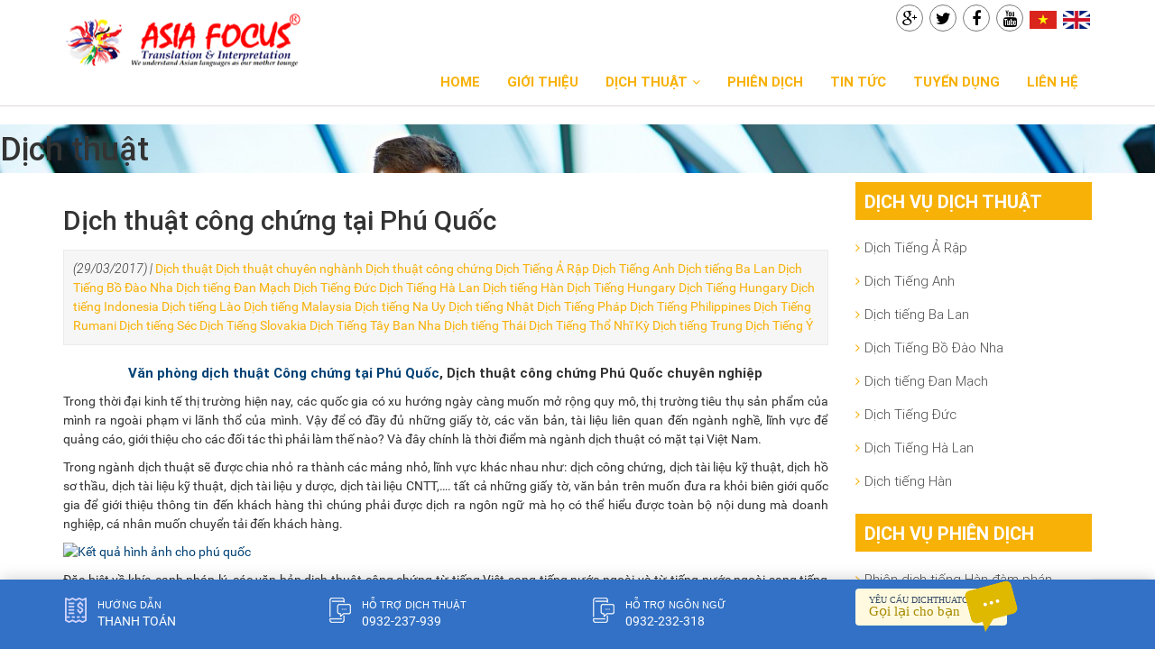

--- FILE ---
content_type: text/html; charset=UTF-8
request_url: https://dichthuatchaua.net/dich-thuat-cong-chung-tai-phu-quoc.html/
body_size: 23226
content:
<!DOCTYPE html">
<html lang="vi">
<head>
	<meta name="viewport" content="width=device-width, initial-scale=1" />
	<meta http-equiv="Content-Type" content="text/html;charset=UTF-8">
	<title>Dịch thuật công chứng tại Phú Quốc - Công ty dịch thuật phiên dịch Sài Gòn Á Châu</title>
		<style>img:is([sizes="auto" i], [sizes^="auto," i]) { contain-intrinsic-size: 3000px 1500px }</style>
	
<!-- Tối ưu hóa công cụ tìm kiếm bởi Rank Math PRO - https://rankmath.com/ -->
<meta name="description" content="Trong thời đại kinh tế thị trường hiện nay, các quốc gia có xu hướng ngày càng muốn mở rộng quy mô, thị trường tiêu thụ sản phẩm của mình ra ngoài phạm vi"/>
<meta name="robots" content="index, follow, max-snippet:-1, max-video-preview:-1, max-image-preview:large"/>
<link rel="canonical" href="https://dichthuatchaua.net/dich-thuat-cong-chung-tai-phu-quoc.html/" />
<meta property="og:locale" content="vi_VN" />
<meta property="og:type" content="article" />
<meta property="og:title" content="Dịch thuật công chứng tại Phú Quốc - Công ty dịch thuật phiên dịch Sài Gòn Á Châu" />
<meta property="og:description" content="Trong thời đại kinh tế thị trường hiện nay, các quốc gia có xu hướng ngày càng muốn mở rộng quy mô, thị trường tiêu thụ sản phẩm của mình ra ngoài phạm vi" />
<meta property="og:url" content="https://dichthuatchaua.net/dich-thuat-cong-chung-tai-phu-quoc.html/" />
<meta property="og:site_name" content="Công ty dịch thuật phiên dịch Sài Gòn Á Châu" />
<meta property="article:tag" content="Công ty dịch thuật Phú Quốc" />
<meta property="article:tag" content="Dịch thuật công chứng Phú Quốc" />
<meta property="article:tag" content="Dịch thuật Phú Quốc ở đâu" />
<meta property="article:tag" content="Dịch thuật tiếng Anh Đức Pháp Nhật Hàn Thái Trung Campuchia Lào tại Phú Quốc" />
<meta property="article:tag" content="Địa chỉ dịch thuật Phú Quốc" />
<meta property="article:tag" content="Văn phòng dịch thuật Phú Quốc" />
<meta property="article:section" content="Dịch thuật" />
<meta property="og:updated_time" content="2018-08-17T02:28:48+07:00" />
<meta property="og:image" content="https://dichthuatchaua.net/wp-content/uploads/2017/03/Dịch-thuật-công-chứng-tại-Phú-Quốc.jpg" />
<meta property="og:image:secure_url" content="https://dichthuatchaua.net/wp-content/uploads/2017/03/Dịch-thuật-công-chứng-tại-Phú-Quốc.jpg" />
<meta property="og:image:width" content="1600" />
<meta property="og:image:height" content="1067" />
<meta property="og:image:alt" content="Dịch thuật công chứng tại Phú Quốc" />
<meta property="og:image:type" content="image/jpeg" />
<meta property="article:published_time" content="2017-03-29T07:48:28+07:00" />
<meta property="article:modified_time" content="2018-08-17T02:28:48+07:00" />
<meta name="twitter:card" content="summary_large_image" />
<meta name="twitter:title" content="Dịch thuật công chứng tại Phú Quốc - Công ty dịch thuật phiên dịch Sài Gòn Á Châu" />
<meta name="twitter:description" content="Trong thời đại kinh tế thị trường hiện nay, các quốc gia có xu hướng ngày càng muốn mở rộng quy mô, thị trường tiêu thụ sản phẩm của mình ra ngoài phạm vi" />
<meta name="twitter:image" content="https://dichthuatchaua.net/wp-content/uploads/2017/03/Dịch-thuật-công-chứng-tại-Phú-Quốc.jpg" />
<meta name="twitter:label1" content="Được viết bởi" />
<meta name="twitter:data1" content="dat son" />
<meta name="twitter:label2" content="Thời gian để đọc" />
<meta name="twitter:data2" content="7 phút" />
<script type="application/ld+json" class="rank-math-schema-pro">{"@context":"https://schema.org","@graph":[{"@type":["Person","Organization"],"@id":"https://dichthuatchaua.net/#person","name":"C\u00f4ng ty d\u1ecbch thu\u1eadt phi\u00ean d\u1ecbch S\u00e0i G\u00f2n \u00c1 Ch\u00e2u"},{"@type":"WebSite","@id":"https://dichthuatchaua.net/#website","url":"https://dichthuatchaua.net","name":"C\u00f4ng ty d\u1ecbch thu\u1eadt phi\u00ean d\u1ecbch S\u00e0i G\u00f2n \u00c1 Ch\u00e2u","publisher":{"@id":"https://dichthuatchaua.net/#person"},"inLanguage":"vi"},{"@type":"ImageObject","@id":"https://dichthuatchaua.net/wp-content/uploads/2017/03/D\u1ecbch-thu\u1eadt-c\u00f4ng-ch\u1ee9ng-t\u1ea1i-Ph\u00fa-Qu\u1ed1c.jpg","url":"https://dichthuatchaua.net/wp-content/uploads/2017/03/D\u1ecbch-thu\u1eadt-c\u00f4ng-ch\u1ee9ng-t\u1ea1i-Ph\u00fa-Qu\u1ed1c.jpg","width":"1600","height":"1067","inLanguage":"vi"},{"@type":"WebPage","@id":"https://dichthuatchaua.net/dich-thuat-cong-chung-tai-phu-quoc.html/#webpage","url":"https://dichthuatchaua.net/dich-thuat-cong-chung-tai-phu-quoc.html/","name":"D\u1ecbch thu\u1eadt c\u00f4ng ch\u1ee9ng t\u1ea1i Ph\u00fa Qu\u1ed1c - C\u00f4ng ty d\u1ecbch thu\u1eadt phi\u00ean d\u1ecbch S\u00e0i G\u00f2n \u00c1 Ch\u00e2u","datePublished":"2017-03-29T07:48:28+07:00","dateModified":"2018-08-17T02:28:48+07:00","isPartOf":{"@id":"https://dichthuatchaua.net/#website"},"primaryImageOfPage":{"@id":"https://dichthuatchaua.net/wp-content/uploads/2017/03/D\u1ecbch-thu\u1eadt-c\u00f4ng-ch\u1ee9ng-t\u1ea1i-Ph\u00fa-Qu\u1ed1c.jpg"},"inLanguage":"vi"},{"@type":"Person","@id":"https://dichthuatchaua.net/author/dat_admin/","name":"dat son","url":"https://dichthuatchaua.net/author/dat_admin/","image":{"@type":"ImageObject","@id":"https://secure.gravatar.com/avatar/bf5c697d05ec5df7e6cc3eb3e382b2b42c19f49ba31203d9f3d7268b1164cb5e?s=96&amp;d=mm&amp;r=g","url":"https://secure.gravatar.com/avatar/bf5c697d05ec5df7e6cc3eb3e382b2b42c19f49ba31203d9f3d7268b1164cb5e?s=96&amp;d=mm&amp;r=g","caption":"dat son","inLanguage":"vi"}},{"@type":"BlogPosting","headline":"D\u1ecbch thu\u1eadt c\u00f4ng ch\u1ee9ng t\u1ea1i Ph\u00fa Qu\u1ed1c - C\u00f4ng ty d\u1ecbch thu\u1eadt phi\u00ean d\u1ecbch S\u00e0i G\u00f2n \u00c1 Ch\u00e2u","datePublished":"2017-03-29T07:48:28+07:00","dateModified":"2018-08-17T02:28:48+07:00","articleSection":"D\u1ecbch thu\u1eadt, D\u1ecbch thu\u1eadt chuy\u00ean ngh\u00e0nh, D\u1ecbch thu\u1eadt c\u00f4ng ch\u1ee9ng, D\u1ecbch Ti\u1ebfng \u1ea2 R\u1eadp, D\u1ecbch Ti\u1ebfng Anh, D\u1ecbch ti\u1ebfng Ba Lan, D\u1ecbch Ti\u1ebfng B\u1ed3 \u0110\u00e0o Nha, D\u1ecbch ti\u1ebfng \u0110an M\u1ea1ch, D\u1ecbch Ti\u1ebfng \u0110\u1ee9c, D\u1ecbch Ti\u1ebfng H\u00e0 Lan, D\u1ecbch ti\u1ebfng H\u00e0n, D\u1ecbch Ti\u1ebfng Hungary, D\u1ecbch Ti\u1ebfng Hungary, D\u1ecbch ti\u1ebfng Indonesia, D\u1ecbch ti\u1ebfng L\u00e0o, D\u1ecbch ti\u1ebfng Malaysia, D\u1ecbch ti\u1ebfng Na Uy, D\u1ecbch ti\u1ebfng Nh\u1eadt, D\u1ecbch Ti\u1ebfng Ph\u00e1p, D\u1ecbch Ti\u1ebfng Philippines, D\u1ecbch Ti\u1ebfng Rumani, D\u1ecbch ti\u1ebfng S\u00e9c, D\u1ecbch Ti\u1ebfng Slovakia, D\u1ecbch Ti\u1ebfng T\u00e2y Ban Nha, D\u1ecbch ti\u1ebfng Th\u00e1i, D\u1ecbch Ti\u1ebfng Th\u1ed5 Nh\u0129 K\u1ef3, D\u1ecbch ti\u1ebfng Trung, D\u1ecbch Ti\u1ebfng \u00dd","author":{"@id":"https://dichthuatchaua.net/author/dat_admin/","name":"dat son"},"publisher":{"@id":"https://dichthuatchaua.net/#person"},"description":"Trong th\u1eddi \u0111\u1ea1i kinh t\u1ebf th\u1ecb tr\u01b0\u1eddng hi\u1ec7n nay, c\u00e1c qu\u1ed1c gia c\u00f3 xu h\u01b0\u1edbng ng\u00e0y c\u00e0ng mu\u1ed1n m\u1edf r\u1ed9ng quy m\u00f4, th\u1ecb tr\u01b0\u1eddng ti\u00eau th\u1ee5 s\u1ea3n ph\u1ea9m c\u1ee7a m\u00ecnh ra ngo\u00e0i ph\u1ea1m vi","name":"D\u1ecbch thu\u1eadt c\u00f4ng ch\u1ee9ng t\u1ea1i Ph\u00fa Qu\u1ed1c - C\u00f4ng ty d\u1ecbch thu\u1eadt phi\u00ean d\u1ecbch S\u00e0i G\u00f2n \u00c1 Ch\u00e2u","@id":"https://dichthuatchaua.net/dich-thuat-cong-chung-tai-phu-quoc.html/#richSnippet","isPartOf":{"@id":"https://dichthuatchaua.net/dich-thuat-cong-chung-tai-phu-quoc.html/#webpage"},"image":{"@id":"https://dichthuatchaua.net/wp-content/uploads/2017/03/D\u1ecbch-thu\u1eadt-c\u00f4ng-ch\u1ee9ng-t\u1ea1i-Ph\u00fa-Qu\u1ed1c.jpg"},"inLanguage":"vi","mainEntityOfPage":{"@id":"https://dichthuatchaua.net/dich-thuat-cong-chung-tai-phu-quoc.html/#webpage"}}]}</script>
<!-- /Plugin SEO WordPress Rank Math -->

<link rel="amphtml" href="https://dichthuatchaua.net/dich-thuat-cong-chung-tai-phu-quoc.html/amp/" /><meta name="generator" content="AMP for WP 1.1.7.1"/><link rel="alternate" type="application/rss+xml" title="Công ty dịch thuật phiên dịch Sài Gòn Á Châu &raquo; Dịch thuật công chứng tại Phú Quốc Dòng bình luận" href="https://dichthuatchaua.net/dich-thuat-cong-chung-tai-phu-quoc.html/feed/" />
<link rel='stylesheet' id='wp-block-library-css' href='https://dichthuatchaua.net/wp-includes/css/dist/block-library/style.min.css?ver=96118a1793224142fc86359f087bede1' type='text/css' media='all' />
<style id='classic-theme-styles-inline-css' type='text/css'>
/*! This file is auto-generated */
.wp-block-button__link{color:#fff;background-color:#32373c;border-radius:9999px;box-shadow:none;text-decoration:none;padding:calc(.667em + 2px) calc(1.333em + 2px);font-size:1.125em}.wp-block-file__button{background:#32373c;color:#fff;text-decoration:none}
</style>
<style id='global-styles-inline-css' type='text/css'>
:root{--wp--preset--aspect-ratio--square: 1;--wp--preset--aspect-ratio--4-3: 4/3;--wp--preset--aspect-ratio--3-4: 3/4;--wp--preset--aspect-ratio--3-2: 3/2;--wp--preset--aspect-ratio--2-3: 2/3;--wp--preset--aspect-ratio--16-9: 16/9;--wp--preset--aspect-ratio--9-16: 9/16;--wp--preset--color--black: #000000;--wp--preset--color--cyan-bluish-gray: #abb8c3;--wp--preset--color--white: #ffffff;--wp--preset--color--pale-pink: #f78da7;--wp--preset--color--vivid-red: #cf2e2e;--wp--preset--color--luminous-vivid-orange: #ff6900;--wp--preset--color--luminous-vivid-amber: #fcb900;--wp--preset--color--light-green-cyan: #7bdcb5;--wp--preset--color--vivid-green-cyan: #00d084;--wp--preset--color--pale-cyan-blue: #8ed1fc;--wp--preset--color--vivid-cyan-blue: #0693e3;--wp--preset--color--vivid-purple: #9b51e0;--wp--preset--gradient--vivid-cyan-blue-to-vivid-purple: linear-gradient(135deg,rgba(6,147,227,1) 0%,rgb(155,81,224) 100%);--wp--preset--gradient--light-green-cyan-to-vivid-green-cyan: linear-gradient(135deg,rgb(122,220,180) 0%,rgb(0,208,130) 100%);--wp--preset--gradient--luminous-vivid-amber-to-luminous-vivid-orange: linear-gradient(135deg,rgba(252,185,0,1) 0%,rgba(255,105,0,1) 100%);--wp--preset--gradient--luminous-vivid-orange-to-vivid-red: linear-gradient(135deg,rgba(255,105,0,1) 0%,rgb(207,46,46) 100%);--wp--preset--gradient--very-light-gray-to-cyan-bluish-gray: linear-gradient(135deg,rgb(238,238,238) 0%,rgb(169,184,195) 100%);--wp--preset--gradient--cool-to-warm-spectrum: linear-gradient(135deg,rgb(74,234,220) 0%,rgb(151,120,209) 20%,rgb(207,42,186) 40%,rgb(238,44,130) 60%,rgb(251,105,98) 80%,rgb(254,248,76) 100%);--wp--preset--gradient--blush-light-purple: linear-gradient(135deg,rgb(255,206,236) 0%,rgb(152,150,240) 100%);--wp--preset--gradient--blush-bordeaux: linear-gradient(135deg,rgb(254,205,165) 0%,rgb(254,45,45) 50%,rgb(107,0,62) 100%);--wp--preset--gradient--luminous-dusk: linear-gradient(135deg,rgb(255,203,112) 0%,rgb(199,81,192) 50%,rgb(65,88,208) 100%);--wp--preset--gradient--pale-ocean: linear-gradient(135deg,rgb(255,245,203) 0%,rgb(182,227,212) 50%,rgb(51,167,181) 100%);--wp--preset--gradient--electric-grass: linear-gradient(135deg,rgb(202,248,128) 0%,rgb(113,206,126) 100%);--wp--preset--gradient--midnight: linear-gradient(135deg,rgb(2,3,129) 0%,rgb(40,116,252) 100%);--wp--preset--font-size--small: 13px;--wp--preset--font-size--medium: 20px;--wp--preset--font-size--large: 36px;--wp--preset--font-size--x-large: 42px;--wp--preset--spacing--20: 0.44rem;--wp--preset--spacing--30: 0.67rem;--wp--preset--spacing--40: 1rem;--wp--preset--spacing--50: 1.5rem;--wp--preset--spacing--60: 2.25rem;--wp--preset--spacing--70: 3.38rem;--wp--preset--spacing--80: 5.06rem;--wp--preset--shadow--natural: 6px 6px 9px rgba(0, 0, 0, 0.2);--wp--preset--shadow--deep: 12px 12px 50px rgba(0, 0, 0, 0.4);--wp--preset--shadow--sharp: 6px 6px 0px rgba(0, 0, 0, 0.2);--wp--preset--shadow--outlined: 6px 6px 0px -3px rgba(255, 255, 255, 1), 6px 6px rgba(0, 0, 0, 1);--wp--preset--shadow--crisp: 6px 6px 0px rgba(0, 0, 0, 1);}:where(.is-layout-flex){gap: 0.5em;}:where(.is-layout-grid){gap: 0.5em;}body .is-layout-flex{display: flex;}.is-layout-flex{flex-wrap: wrap;align-items: center;}.is-layout-flex > :is(*, div){margin: 0;}body .is-layout-grid{display: grid;}.is-layout-grid > :is(*, div){margin: 0;}:where(.wp-block-columns.is-layout-flex){gap: 2em;}:where(.wp-block-columns.is-layout-grid){gap: 2em;}:where(.wp-block-post-template.is-layout-flex){gap: 1.25em;}:where(.wp-block-post-template.is-layout-grid){gap: 1.25em;}.has-black-color{color: var(--wp--preset--color--black) !important;}.has-cyan-bluish-gray-color{color: var(--wp--preset--color--cyan-bluish-gray) !important;}.has-white-color{color: var(--wp--preset--color--white) !important;}.has-pale-pink-color{color: var(--wp--preset--color--pale-pink) !important;}.has-vivid-red-color{color: var(--wp--preset--color--vivid-red) !important;}.has-luminous-vivid-orange-color{color: var(--wp--preset--color--luminous-vivid-orange) !important;}.has-luminous-vivid-amber-color{color: var(--wp--preset--color--luminous-vivid-amber) !important;}.has-light-green-cyan-color{color: var(--wp--preset--color--light-green-cyan) !important;}.has-vivid-green-cyan-color{color: var(--wp--preset--color--vivid-green-cyan) !important;}.has-pale-cyan-blue-color{color: var(--wp--preset--color--pale-cyan-blue) !important;}.has-vivid-cyan-blue-color{color: var(--wp--preset--color--vivid-cyan-blue) !important;}.has-vivid-purple-color{color: var(--wp--preset--color--vivid-purple) !important;}.has-black-background-color{background-color: var(--wp--preset--color--black) !important;}.has-cyan-bluish-gray-background-color{background-color: var(--wp--preset--color--cyan-bluish-gray) !important;}.has-white-background-color{background-color: var(--wp--preset--color--white) !important;}.has-pale-pink-background-color{background-color: var(--wp--preset--color--pale-pink) !important;}.has-vivid-red-background-color{background-color: var(--wp--preset--color--vivid-red) !important;}.has-luminous-vivid-orange-background-color{background-color: var(--wp--preset--color--luminous-vivid-orange) !important;}.has-luminous-vivid-amber-background-color{background-color: var(--wp--preset--color--luminous-vivid-amber) !important;}.has-light-green-cyan-background-color{background-color: var(--wp--preset--color--light-green-cyan) !important;}.has-vivid-green-cyan-background-color{background-color: var(--wp--preset--color--vivid-green-cyan) !important;}.has-pale-cyan-blue-background-color{background-color: var(--wp--preset--color--pale-cyan-blue) !important;}.has-vivid-cyan-blue-background-color{background-color: var(--wp--preset--color--vivid-cyan-blue) !important;}.has-vivid-purple-background-color{background-color: var(--wp--preset--color--vivid-purple) !important;}.has-black-border-color{border-color: var(--wp--preset--color--black) !important;}.has-cyan-bluish-gray-border-color{border-color: var(--wp--preset--color--cyan-bluish-gray) !important;}.has-white-border-color{border-color: var(--wp--preset--color--white) !important;}.has-pale-pink-border-color{border-color: var(--wp--preset--color--pale-pink) !important;}.has-vivid-red-border-color{border-color: var(--wp--preset--color--vivid-red) !important;}.has-luminous-vivid-orange-border-color{border-color: var(--wp--preset--color--luminous-vivid-orange) !important;}.has-luminous-vivid-amber-border-color{border-color: var(--wp--preset--color--luminous-vivid-amber) !important;}.has-light-green-cyan-border-color{border-color: var(--wp--preset--color--light-green-cyan) !important;}.has-vivid-green-cyan-border-color{border-color: var(--wp--preset--color--vivid-green-cyan) !important;}.has-pale-cyan-blue-border-color{border-color: var(--wp--preset--color--pale-cyan-blue) !important;}.has-vivid-cyan-blue-border-color{border-color: var(--wp--preset--color--vivid-cyan-blue) !important;}.has-vivid-purple-border-color{border-color: var(--wp--preset--color--vivid-purple) !important;}.has-vivid-cyan-blue-to-vivid-purple-gradient-background{background: var(--wp--preset--gradient--vivid-cyan-blue-to-vivid-purple) !important;}.has-light-green-cyan-to-vivid-green-cyan-gradient-background{background: var(--wp--preset--gradient--light-green-cyan-to-vivid-green-cyan) !important;}.has-luminous-vivid-amber-to-luminous-vivid-orange-gradient-background{background: var(--wp--preset--gradient--luminous-vivid-amber-to-luminous-vivid-orange) !important;}.has-luminous-vivid-orange-to-vivid-red-gradient-background{background: var(--wp--preset--gradient--luminous-vivid-orange-to-vivid-red) !important;}.has-very-light-gray-to-cyan-bluish-gray-gradient-background{background: var(--wp--preset--gradient--very-light-gray-to-cyan-bluish-gray) !important;}.has-cool-to-warm-spectrum-gradient-background{background: var(--wp--preset--gradient--cool-to-warm-spectrum) !important;}.has-blush-light-purple-gradient-background{background: var(--wp--preset--gradient--blush-light-purple) !important;}.has-blush-bordeaux-gradient-background{background: var(--wp--preset--gradient--blush-bordeaux) !important;}.has-luminous-dusk-gradient-background{background: var(--wp--preset--gradient--luminous-dusk) !important;}.has-pale-ocean-gradient-background{background: var(--wp--preset--gradient--pale-ocean) !important;}.has-electric-grass-gradient-background{background: var(--wp--preset--gradient--electric-grass) !important;}.has-midnight-gradient-background{background: var(--wp--preset--gradient--midnight) !important;}.has-small-font-size{font-size: var(--wp--preset--font-size--small) !important;}.has-medium-font-size{font-size: var(--wp--preset--font-size--medium) !important;}.has-large-font-size{font-size: var(--wp--preset--font-size--large) !important;}.has-x-large-font-size{font-size: var(--wp--preset--font-size--x-large) !important;}
:where(.wp-block-post-template.is-layout-flex){gap: 1.25em;}:where(.wp-block-post-template.is-layout-grid){gap: 1.25em;}
:where(.wp-block-columns.is-layout-flex){gap: 2em;}:where(.wp-block-columns.is-layout-grid){gap: 2em;}
:root :where(.wp-block-pullquote){font-size: 1.5em;line-height: 1.6;}
</style>
<link rel='stylesheet' id='contact-form-7-css' href='https://dichthuatchaua.net/wp-content/plugins/contact-form-7/includes/css/styles.css?ver=6.1.3' type='text/css' media='all' />
<link rel='stylesheet' id='font-awesome-four-css' href='https://dichthuatchaua.net/wp-content/plugins/font-awesome-4-menus/css/font-awesome.min.css?ver=4.7.0' type='text/css' media='all' />
<link rel='stylesheet' id='kk-star-ratings-css' href='https://dichthuatchaua.net/wp-content/plugins/kk-star-ratings/src/core/public/css/kk-star-ratings.min.css?ver=5.4.10.2' type='text/css' media='all' />
<style id='responsive-menu-inline-css' type='text/css'>
/** This file is major component of this plugin so please don't try to edit here. */
#rmp_menu_trigger-12963 {
  width: 55px;
  height: 55px;
  position: fixed;
  top: 15px;
  border-radius: 5px;
  display: none;
  text-decoration: none;
  right: 5%;
  background: #000000;
  transition: transform 0.5s, background-color 0.5s;
}
#rmp_menu_trigger-12963:hover, #rmp_menu_trigger-12963:focus {
  background: #000000;
  text-decoration: unset;
}
#rmp_menu_trigger-12963.is-active {
  background: #000000;
}
#rmp_menu_trigger-12963 .rmp-trigger-box {
  width: 25px;
  color: #ffffff;
}
#rmp_menu_trigger-12963 .rmp-trigger-icon-active, #rmp_menu_trigger-12963 .rmp-trigger-text-open {
  display: none;
}
#rmp_menu_trigger-12963.is-active .rmp-trigger-icon-active, #rmp_menu_trigger-12963.is-active .rmp-trigger-text-open {
  display: inline;
}
#rmp_menu_trigger-12963.is-active .rmp-trigger-icon-inactive, #rmp_menu_trigger-12963.is-active .rmp-trigger-text {
  display: none;
}
#rmp_menu_trigger-12963 .rmp-trigger-label {
  color: #ffffff;
  pointer-events: none;
  line-height: 13px;
  font-family: inherit;
  font-size: 14px;
  display: inline;
  text-transform: inherit;
}
#rmp_menu_trigger-12963 .rmp-trigger-label.rmp-trigger-label-top {
  display: block;
  margin-bottom: 12px;
}
#rmp_menu_trigger-12963 .rmp-trigger-label.rmp-trigger-label-bottom {
  display: block;
  margin-top: 12px;
}
#rmp_menu_trigger-12963 .responsive-menu-pro-inner {
  display: block;
}
#rmp_menu_trigger-12963 .rmp-trigger-icon-inactive .rmp-font-icon {
  color: #ffffff;
}
#rmp_menu_trigger-12963 .responsive-menu-pro-inner, #rmp_menu_trigger-12963 .responsive-menu-pro-inner::before, #rmp_menu_trigger-12963 .responsive-menu-pro-inner::after {
  width: 25px;
  height: 3px;
  background-color: #ffffff;
  border-radius: 4px;
  position: absolute;
}
#rmp_menu_trigger-12963 .rmp-trigger-icon-active .rmp-font-icon {
  color: #ffffff;
}
#rmp_menu_trigger-12963.is-active .responsive-menu-pro-inner, #rmp_menu_trigger-12963.is-active .responsive-menu-pro-inner::before, #rmp_menu_trigger-12963.is-active .responsive-menu-pro-inner::after {
  background-color: #ffffff;
}
#rmp_menu_trigger-12963:hover .rmp-trigger-icon-inactive .rmp-font-icon {
  color: #ffffff;
}
#rmp_menu_trigger-12963:not(.is-active):hover .responsive-menu-pro-inner, #rmp_menu_trigger-12963:not(.is-active):hover .responsive-menu-pro-inner::before, #rmp_menu_trigger-12963:not(.is-active):hover .responsive-menu-pro-inner::after {
  background-color: #ffffff;
}
#rmp_menu_trigger-12963 .responsive-menu-pro-inner::before {
  top: 10px;
}
#rmp_menu_trigger-12963 .responsive-menu-pro-inner::after {
  bottom: 10px;
}
#rmp_menu_trigger-12963.is-active .responsive-menu-pro-inner::after {
  bottom: 0;
}
/* Hamburger menu styling */
@media screen and (max-width: 800px) {
  /** Menu Title Style */
  /** Menu Additional Content Style */
  #rmp_menu_trigger-12963 {
    display: block;
  }
  #rmp-container-12963 {
    position: fixed;
    top: 0;
    margin: 0;
    transition: transform 0.5s;
    overflow: auto;
    display: block;
    width: 75%;
    background-color: #212121;
    background-image: url("");
    height: 100%;
    left: 0;
    padding-top: 0px;
    padding-left: 0px;
    padding-bottom: 0px;
    padding-right: 0px;
  }
  #rmp-menu-wrap-12963 {
    padding-top: 0px;
    padding-left: 0px;
    padding-bottom: 0px;
    padding-right: 0px;
    background-color: #212121;
  }
  #rmp-menu-wrap-12963 .rmp-menu, #rmp-menu-wrap-12963 .rmp-submenu {
    width: 100%;
    box-sizing: border-box;
    margin: 0;
    padding: 0;
  }
  #rmp-menu-wrap-12963 .rmp-submenu-depth-1 .rmp-menu-item-link {
    padding-left: 10%;
  }
  #rmp-menu-wrap-12963 .rmp-submenu-depth-2 .rmp-menu-item-link {
    padding-left: 15%;
  }
  #rmp-menu-wrap-12963 .rmp-submenu-depth-3 .rmp-menu-item-link {
    padding-left: 20%;
  }
  #rmp-menu-wrap-12963 .rmp-submenu-depth-4 .rmp-menu-item-link {
    padding-left: 25%;
  }
  #rmp-menu-wrap-12963 .rmp-submenu.rmp-submenu-open {
    display: block;
  }
  #rmp-menu-wrap-12963 .rmp-menu-item {
    width: 100%;
    list-style: none;
    margin: 0;
  }
  #rmp-menu-wrap-12963 .rmp-menu-item-link {
    height: 40px;
    line-height: 40px;
    font-size: 13px;
    border-bottom: 1px solid #212121;
    font-family: inherit;
    color: #ffffff;
    text-align: left;
    background-color: #212121;
    font-weight: normal;
    letter-spacing: 0px;
    display: block;
    box-sizing: border-box;
    width: 100%;
    text-decoration: none;
    position: relative;
    overflow: hidden;
    transition: background-color 0.5s, border-color 0.5s, 0.5s;
    padding: 0 5%;
    padding-right: 50px;
  }
  #rmp-menu-wrap-12963 .rmp-menu-item-link:after, #rmp-menu-wrap-12963 .rmp-menu-item-link:before {
    display: none;
  }
  #rmp-menu-wrap-12963 .rmp-menu-item-link:hover, #rmp-menu-wrap-12963 .rmp-menu-item-link:focus {
    color: #ffffff;
    border-color: #212121;
    background-color: #3f3f3f;
  }
  #rmp-menu-wrap-12963 .rmp-menu-item-link:focus {
    outline: none;
    border-color: unset;
    box-shadow: unset;
  }
  #rmp-menu-wrap-12963 .rmp-menu-item-link .rmp-font-icon {
    height: 40px;
    line-height: 40px;
    margin-right: 10px;
    font-size: 13px;
  }
  #rmp-menu-wrap-12963 .rmp-menu-current-item .rmp-menu-item-link {
    color: #ffffff;
    border-color: #212121;
    background-color: #212121;
  }
  #rmp-menu-wrap-12963 .rmp-menu-current-item .rmp-menu-item-link:hover, #rmp-menu-wrap-12963 .rmp-menu-current-item .rmp-menu-item-link:focus {
    color: #ffffff;
    border-color: #3f3f3f;
    background-color: #3f3f3f;
  }
  #rmp-menu-wrap-12963 .rmp-menu-subarrow {
    position: absolute;
    top: 0;
    bottom: 0;
    text-align: center;
    overflow: hidden;
    background-size: cover;
    overflow: hidden;
    right: 0;
    border-left-style: solid;
    border-left-color: #212121;
    border-left-width: 1px;
    height: 39px;
    width: 40px;
    color: #ffffff;
    background-color: #212121;
  }
  #rmp-menu-wrap-12963 .rmp-menu-subarrow svg {
    fill: #ffffff;
  }
  #rmp-menu-wrap-12963 .rmp-menu-subarrow:hover {
    color: #ffffff;
    border-color: #3f3f3f;
    background-color: #3f3f3f;
  }
  #rmp-menu-wrap-12963 .rmp-menu-subarrow:hover svg {
    fill: #ffffff;
  }
  #rmp-menu-wrap-12963 .rmp-menu-subarrow .rmp-font-icon {
    margin-right: unset;
  }
  #rmp-menu-wrap-12963 .rmp-menu-subarrow * {
    vertical-align: middle;
    line-height: 39px;
  }
  #rmp-menu-wrap-12963 .rmp-menu-subarrow-active {
    display: block;
    background-size: cover;
    color: #ffffff;
    border-color: #212121;
    background-color: #212121;
  }
  #rmp-menu-wrap-12963 .rmp-menu-subarrow-active svg {
    fill: #ffffff;
  }
  #rmp-menu-wrap-12963 .rmp-menu-subarrow-active:hover {
    color: #ffffff;
    border-color: #3f3f3f;
    background-color: #3f3f3f;
  }
  #rmp-menu-wrap-12963 .rmp-menu-subarrow-active:hover svg {
    fill: #ffffff;
  }
  #rmp-menu-wrap-12963 .rmp-submenu {
    display: none;
  }
  #rmp-menu-wrap-12963 .rmp-submenu .rmp-menu-item-link {
    height: 40px;
    line-height: 40px;
    letter-spacing: 0px;
    font-size: 13px;
    border-bottom: 1px solid #212121;
    font-family: inherit;
    font-weight: normal;
    color: #ffffff;
    text-align: left;
    background-color: #212121;
  }
  #rmp-menu-wrap-12963 .rmp-submenu .rmp-menu-item-link:hover, #rmp-menu-wrap-12963 .rmp-submenu .rmp-menu-item-link:focus {
    color: #ffffff;
    border-color: #212121;
    background-color: #3f3f3f;
  }
  #rmp-menu-wrap-12963 .rmp-submenu .rmp-menu-current-item .rmp-menu-item-link {
    color: #ffffff;
    border-color: #212121;
    background-color: #212121;
  }
  #rmp-menu-wrap-12963 .rmp-submenu .rmp-menu-current-item .rmp-menu-item-link:hover, #rmp-menu-wrap-12963 .rmp-submenu .rmp-menu-current-item .rmp-menu-item-link:focus {
    color: #ffffff;
    border-color: #3f3f3f;
    background-color: #3f3f3f;
  }
  #rmp-menu-wrap-12963 .rmp-submenu .rmp-menu-subarrow {
    right: 0;
    border-right: unset;
    border-left-style: solid;
    border-left-color: #212121;
    border-left-width: 1px;
    height: 39px;
    line-height: 39px;
    width: 40px;
    color: #ffffff;
    background-color: #212121;
  }
  #rmp-menu-wrap-12963 .rmp-submenu .rmp-menu-subarrow:hover {
    color: #ffffff;
    border-color: #3f3f3f;
    background-color: #3f3f3f;
  }
  #rmp-menu-wrap-12963 .rmp-submenu .rmp-menu-subarrow-active {
    color: #ffffff;
    border-color: #212121;
    background-color: #212121;
  }
  #rmp-menu-wrap-12963 .rmp-submenu .rmp-menu-subarrow-active:hover {
    color: #ffffff;
    border-color: #3f3f3f;
    background-color: #3f3f3f;
  }
  #rmp-menu-wrap-12963 .rmp-menu-item-description {
    margin: 0;
    padding: 5px 5%;
    opacity: 0.8;
    color: #ffffff;
  }
  #rmp-search-box-12963 {
    display: block;
    padding-top: 0px;
    padding-left: 5%;
    padding-bottom: 0px;
    padding-right: 5%;
  }
  #rmp-search-box-12963 .rmp-search-form {
    margin: 0;
  }
  #rmp-search-box-12963 .rmp-search-box {
    background: #ffffff;
    border: 1px solid #dadada;
    color: #333333;
    width: 100%;
    padding: 0 5%;
    border-radius: 30px;
    height: 45px;
    -webkit-appearance: none;
  }
  #rmp-search-box-12963 .rmp-search-box::placeholder {
    color: #c7c7cd;
  }
  #rmp-search-box-12963 .rmp-search-box:focus {
    background-color: #ffffff;
    outline: 2px solid #dadada;
    color: #333333;
  }
  #rmp-menu-title-12963 {
    background-color: #212121;
    color: #ffffff;
    text-align: left;
    font-size: 13px;
    padding-top: 10%;
    padding-left: 5%;
    padding-bottom: 0%;
    padding-right: 5%;
    font-weight: 400;
    transition: background-color 0.5s, border-color 0.5s, color 0.5s;
  }
  #rmp-menu-title-12963:hover {
    background-color: #212121;
    color: #ffffff;
  }
  #rmp-menu-title-12963 > .rmp-menu-title-link {
    color: #ffffff;
    width: 100%;
    background-color: unset;
    text-decoration: none;
  }
  #rmp-menu-title-12963 > .rmp-menu-title-link:hover {
    color: #ffffff;
  }
  #rmp-menu-title-12963 .rmp-font-icon {
    font-size: 13px;
  }
  #rmp-menu-additional-content-12963 {
    padding-top: 0px;
    padding-left: 5%;
    padding-bottom: 0px;
    padding-right: 5%;
    color: #ffffff;
    text-align: center;
    font-size: 16px;
  }
}
/**
This file contents common styling of menus.
*/
.rmp-container {
  display: none;
  visibility: visible;
  padding: 0px 0px 0px 0px;
  z-index: 99998;
  transition: all 0.3s;
  /** Scrolling bar in menu setting box **/
}
.rmp-container.rmp-fade-top, .rmp-container.rmp-fade-left, .rmp-container.rmp-fade-right, .rmp-container.rmp-fade-bottom {
  display: none;
}
.rmp-container.rmp-slide-left, .rmp-container.rmp-push-left {
  transform: translateX(-100%);
  -ms-transform: translateX(-100%);
  -webkit-transform: translateX(-100%);
  -moz-transform: translateX(-100%);
}
.rmp-container.rmp-slide-left.rmp-menu-open, .rmp-container.rmp-push-left.rmp-menu-open {
  transform: translateX(0);
  -ms-transform: translateX(0);
  -webkit-transform: translateX(0);
  -moz-transform: translateX(0);
}
.rmp-container.rmp-slide-right, .rmp-container.rmp-push-right {
  transform: translateX(100%);
  -ms-transform: translateX(100%);
  -webkit-transform: translateX(100%);
  -moz-transform: translateX(100%);
}
.rmp-container.rmp-slide-right.rmp-menu-open, .rmp-container.rmp-push-right.rmp-menu-open {
  transform: translateX(0);
  -ms-transform: translateX(0);
  -webkit-transform: translateX(0);
  -moz-transform: translateX(0);
}
.rmp-container.rmp-slide-top, .rmp-container.rmp-push-top {
  transform: translateY(-100%);
  -ms-transform: translateY(-100%);
  -webkit-transform: translateY(-100%);
  -moz-transform: translateY(-100%);
}
.rmp-container.rmp-slide-top.rmp-menu-open, .rmp-container.rmp-push-top.rmp-menu-open {
  transform: translateY(0);
  -ms-transform: translateY(0);
  -webkit-transform: translateY(0);
  -moz-transform: translateY(0);
}
.rmp-container.rmp-slide-bottom, .rmp-container.rmp-push-bottom {
  transform: translateY(100%);
  -ms-transform: translateY(100%);
  -webkit-transform: translateY(100%);
  -moz-transform: translateY(100%);
}
.rmp-container.rmp-slide-bottom.rmp-menu-open, .rmp-container.rmp-push-bottom.rmp-menu-open {
  transform: translateX(0);
  -ms-transform: translateX(0);
  -webkit-transform: translateX(0);
  -moz-transform: translateX(0);
}
.rmp-container::-webkit-scrollbar {
  width: 0px;
}
.rmp-container ::-webkit-scrollbar-track {
  box-shadow: inset 0 0 5px transparent;
}
.rmp-container ::-webkit-scrollbar-thumb {
  background: transparent;
}
.rmp-container ::-webkit-scrollbar-thumb:hover {
  background: transparent;
}
.rmp-container .rmp-menu-wrap .rmp-menu {
  transition: none;
  border-radius: 0;
  box-shadow: none;
  background: none;
  border: 0;
  bottom: auto;
  box-sizing: border-box;
  clip: auto;
  color: #666;
  display: block;
  float: none;
  font-family: inherit;
  font-size: 14px;
  height: auto;
  left: auto;
  line-height: 1.7;
  list-style-type: none;
  margin: 0;
  min-height: auto;
  max-height: none;
  opacity: 1;
  outline: none;
  overflow: visible;
  padding: 0;
  position: relative;
  pointer-events: auto;
  right: auto;
  text-align: left;
  text-decoration: none;
  text-indent: 0;
  text-transform: none;
  transform: none;
  top: auto;
  visibility: inherit;
  width: auto;
  word-wrap: break-word;
  white-space: normal;
}
.rmp-container .rmp-menu-additional-content {
  display: block;
  word-break: break-word;
}
.rmp-container .rmp-menu-title {
  display: flex;
  flex-direction: column;
}
.rmp-container .rmp-menu-title .rmp-menu-title-image {
  max-width: 100%;
  margin-bottom: 15px;
  display: block;
  margin: auto;
  margin-bottom: 15px;
}
button.rmp_menu_trigger {
  z-index: 999999;
  overflow: hidden;
  outline: none;
  border: 0;
  display: none;
  margin: 0;
  transition: transform 0.5s, background-color 0.5s;
  padding: 0;
}
button.rmp_menu_trigger .responsive-menu-pro-inner::before, button.rmp_menu_trigger .responsive-menu-pro-inner::after {
  content: "";
  display: block;
}
button.rmp_menu_trigger .responsive-menu-pro-inner::before {
  top: 10px;
}
button.rmp_menu_trigger .responsive-menu-pro-inner::after {
  bottom: 10px;
}
button.rmp_menu_trigger .rmp-trigger-box {
  width: 40px;
  display: inline-block;
  position: relative;
  pointer-events: none;
  vertical-align: super;
}
.admin-bar .rmp-container, .admin-bar .rmp_menu_trigger {
  margin-top: 32px !important;
}
@media screen and (max-width: 782px) {
  .admin-bar .rmp-container, .admin-bar .rmp_menu_trigger {
    margin-top: 46px !important;
  }
}
/*  Menu Trigger Boring Animation */
.rmp-menu-trigger-boring .responsive-menu-pro-inner {
  transition-property: none;
}
.rmp-menu-trigger-boring .responsive-menu-pro-inner::after, .rmp-menu-trigger-boring .responsive-menu-pro-inner::before {
  transition-property: none;
}
.rmp-menu-trigger-boring.is-active .responsive-menu-pro-inner {
  transform: rotate(45deg);
}
.rmp-menu-trigger-boring.is-active .responsive-menu-pro-inner:before {
  top: 0;
  opacity: 0;
}
.rmp-menu-trigger-boring.is-active .responsive-menu-pro-inner:after {
  bottom: 0;
  transform: rotate(-90deg);
}

</style>
<link rel='stylesheet' id='dashicons-css' href='https://dichthuatchaua.net/wp-includes/css/dashicons.min.css?ver=96118a1793224142fc86359f087bede1' type='text/css' media='all' />
<link rel='stylesheet' id='toc-screen-css' href='https://dichthuatchaua.net/wp-content/plugins/table-of-contents-plus/screen.min.css?ver=2411.1' type='text/css' media='all' />
<link rel='stylesheet' id='wp-pagenavi-css' href='https://dichthuatchaua.net/wp-content/plugins/wp-pagenavi/pagenavi-css.css?ver=2.70' type='text/css' media='all' />
<link rel='stylesheet' id='jquery-lazyloadxt-spinner-css-css' href='//dichthuatchaua.net/wp-content/plugins/a3-lazy-load/assets/css/jquery.lazyloadxt.spinner.css?ver=96118a1793224142fc86359f087bede1' type='text/css' media='all' />
<script type="text/javascript" src="https://dichthuatchaua.net/wp-includes/js/jquery/jquery.min.js?ver=3.7.1" id="jquery-core-js"></script>
<script type="text/javascript" src="https://dichthuatchaua.net/wp-includes/js/jquery/jquery-migrate.min.js?ver=3.4.1" id="jquery-migrate-js"></script>
<script type="text/javascript" id="rmp_menu_scripts-js-extra">
/* <![CDATA[ */
var rmp_menu = {"ajaxURL":"https:\/\/dichthuatchaua.net\/wp-admin\/admin-ajax.php","wp_nonce":"53d15bfdaf","menu":[{"menu_theme":null,"theme_type":"default","theme_location_menu":"","submenu_submenu_arrow_width":"40","submenu_submenu_arrow_width_unit":"px","submenu_submenu_arrow_height":"39","submenu_submenu_arrow_height_unit":"px","submenu_arrow_position":"right","submenu_sub_arrow_background_colour":"#212121","submenu_sub_arrow_background_hover_colour":"#3f3f3f","submenu_sub_arrow_background_colour_active":"#212121","submenu_sub_arrow_background_hover_colour_active":"#3f3f3f","submenu_sub_arrow_border_width":"1","submenu_sub_arrow_border_width_unit":"px","submenu_sub_arrow_border_colour":"#212121","submenu_sub_arrow_border_hover_colour":"#3f3f3f","submenu_sub_arrow_border_colour_active":"#212121","submenu_sub_arrow_border_hover_colour_active":"#3f3f3f","submenu_sub_arrow_shape_colour":"#ffffff","submenu_sub_arrow_shape_hover_colour":"#ffffff","submenu_sub_arrow_shape_colour_active":"#ffffff","submenu_sub_arrow_shape_hover_colour_active":"#ffffff","use_header_bar":"off","header_bar_items_order":"{\"logo\":\"on\",\"title\":\"on\",\"search\":\"on\",\"html content\":\"on\"}","header_bar_title":"","header_bar_html_content":"","header_bar_logo":"","header_bar_logo_link":"","header_bar_logo_width":"","header_bar_logo_width_unit":"%","header_bar_logo_height":"","header_bar_logo_height_unit":"px","header_bar_height":"80","header_bar_height_unit":"px","header_bar_padding":{"top":"0px","right":"5%","bottom":"0px","left":"5%"},"header_bar_font":"","header_bar_font_size":"14","header_bar_font_size_unit":"px","header_bar_text_color":"#ffffff","header_bar_background_color":"#ffffff","header_bar_breakpoint":"800","header_bar_position_type":"fixed","header_bar_adjust_page":null,"header_bar_scroll_enable":"off","header_bar_scroll_background_color":"#36bdf6","mobile_breakpoint":"600","tablet_breakpoint":"800","transition_speed":"0.5","sub_menu_speed":"0.2","show_menu_on_page_load":"","menu_disable_scrolling":"off","menu_overlay":"off","menu_overlay_colour":"rgba(0, 0, 0, 0.7)","desktop_menu_width":"","desktop_menu_width_unit":"%","desktop_menu_positioning":"fixed","desktop_menu_side":"","desktop_menu_to_hide":"","use_current_theme_location":"off","mega_menu":{"225":"off","227":"off","229":"off","228":"off","226":"off"},"desktop_submenu_open_animation":"","desktop_submenu_open_animation_speed":"0ms","desktop_submenu_open_on_click":"","desktop_menu_hide_and_show":"","menu_name":"Default Menu","menu_to_use":"navigation","different_menu_for_mobile":"off","menu_to_use_in_mobile":"main-menu","use_mobile_menu":"on","use_tablet_menu":"on","use_desktop_menu":"","menu_display_on":"all-pages","menu_to_hide":"","submenu_descriptions_on":"","custom_walker":"","menu_background_colour":"#212121","menu_depth":"5","smooth_scroll_on":"off","smooth_scroll_speed":"500","menu_font_icons":[],"menu_links_height":"40","menu_links_height_unit":"px","menu_links_line_height":"40","menu_links_line_height_unit":"px","menu_depth_0":"5","menu_depth_0_unit":"%","menu_font_size":"13","menu_font_size_unit":"px","menu_font":"","menu_font_weight":"normal","menu_text_alignment":"left","menu_text_letter_spacing":"","menu_word_wrap":"off","menu_link_colour":"#ffffff","menu_link_hover_colour":"#ffffff","menu_current_link_colour":"#ffffff","menu_current_link_hover_colour":"#ffffff","menu_item_background_colour":"#212121","menu_item_background_hover_colour":"#3f3f3f","menu_current_item_background_colour":"#212121","menu_current_item_background_hover_colour":"#3f3f3f","menu_border_width":"1","menu_border_width_unit":"px","menu_item_border_colour":"#212121","menu_item_border_colour_hover":"#212121","menu_current_item_border_colour":"#212121","menu_current_item_border_hover_colour":"#3f3f3f","submenu_links_height":"40","submenu_links_height_unit":"px","submenu_links_line_height":"40","submenu_links_line_height_unit":"px","menu_depth_side":"left","menu_depth_1":"10","menu_depth_1_unit":"%","menu_depth_2":"15","menu_depth_2_unit":"%","menu_depth_3":"20","menu_depth_3_unit":"%","menu_depth_4":"25","menu_depth_4_unit":"%","submenu_item_background_colour":"#212121","submenu_item_background_hover_colour":"#3f3f3f","submenu_current_item_background_colour":"#212121","submenu_current_item_background_hover_colour":"#3f3f3f","submenu_border_width":"1","submenu_border_width_unit":"px","submenu_item_border_colour":"#212121","submenu_item_border_colour_hover":"#212121","submenu_current_item_border_colour":"#212121","submenu_current_item_border_hover_colour":"#3f3f3f","submenu_font_size":"13","submenu_font_size_unit":"px","submenu_font":"","submenu_font_weight":"normal","submenu_text_letter_spacing":"","submenu_text_alignment":"left","submenu_link_colour":"#ffffff","submenu_link_hover_colour":"#ffffff","submenu_current_link_colour":"#ffffff","submenu_current_link_hover_colour":"#ffffff","inactive_arrow_shape":"\u25bc","active_arrow_shape":"\u25b2","inactive_arrow_font_icon":"","active_arrow_font_icon":"","inactive_arrow_image":"","active_arrow_image":"","submenu_arrow_width":"40","submenu_arrow_width_unit":"px","submenu_arrow_height":"39","submenu_arrow_height_unit":"px","arrow_position":"right","menu_sub_arrow_shape_colour":"#ffffff","menu_sub_arrow_shape_hover_colour":"#ffffff","menu_sub_arrow_shape_colour_active":"#ffffff","menu_sub_arrow_shape_hover_colour_active":"#ffffff","menu_sub_arrow_border_width":"1","menu_sub_arrow_border_width_unit":"px","menu_sub_arrow_border_colour":"#212121","menu_sub_arrow_border_hover_colour":"#3f3f3f","menu_sub_arrow_border_colour_active":"#212121","menu_sub_arrow_border_hover_colour_active":"#3f3f3f","menu_sub_arrow_background_colour":"#212121","menu_sub_arrow_background_hover_colour":"#3f3f3f","menu_sub_arrow_background_colour_active":"#212121","menu_sub_arrow_background_hover_colour_active":"#3f3f3f","fade_submenus":"off","fade_submenus_side":"left","fade_submenus_delay":"100","fade_submenus_speed":"500","use_slide_effect":"off","slide_effect_back_to_text":"Back","accordion_animation":"off","auto_expand_all_submenus":"off","auto_expand_current_submenus":"off","menu_item_click_to_trigger_submenu":"off","button_width":"55","button_width_unit":"px","button_height":"55","button_height_unit":"px","button_background_colour":"#000000","button_background_colour_hover":"#000000","button_background_colour_active":"#000000","toggle_button_border_radius":"5","button_transparent_background":"off","button_left_or_right":"right","button_position_type":"fixed","button_distance_from_side":"5","button_distance_from_side_unit":"%","button_top":"15","button_top_unit":"px","button_push_with_animation":"off","button_click_animation":"boring","button_line_margin":"5","button_line_margin_unit":"px","button_line_width":"25","button_line_width_unit":"px","button_line_height":"3","button_line_height_unit":"px","button_line_colour":"#ffffff","button_line_colour_hover":"#ffffff","button_line_colour_active":"#ffffff","button_font_icon":"","button_font_icon_when_clicked":"","button_image":"","button_image_when_clicked":"","button_title":"","button_title_open":"","button_title_position":"left","menu_container_columns":"","button_font":"","button_font_size":"14","button_font_size_unit":"px","button_title_line_height":"13","button_title_line_height_unit":"px","button_text_colour":"#ffffff","button_trigger_type_click":"on","button_trigger_type_hover":"off","button_click_trigger":"#responsive-menu-button","items_order":{"title":"on","menu":"on","search":"on","additional content":"on"},"menu_title":"","menu_title_link":"","menu_title_link_location":"_self","menu_title_image":"","menu_title_font_icon":"","menu_title_section_padding":{"top":"10%","right":"5%","bottom":"0%","left":"5%"},"menu_title_background_colour":"#212121","menu_title_background_hover_colour":"#212121","menu_title_font_size":"13","menu_title_font_size_unit":"px","menu_title_alignment":"left","menu_title_font_weight":"400","menu_title_font_family":"","menu_title_colour":"#ffffff","menu_title_hover_colour":"#ffffff","menu_title_image_width":"","menu_title_image_width_unit":"%","menu_title_image_height":"","menu_title_image_height_unit":"px","menu_additional_content":"","menu_additional_section_padding":{"left":"5%","top":"0px","right":"5%","bottom":"0px"},"menu_additional_content_font_size":"16","menu_additional_content_font_size_unit":"px","menu_additional_content_alignment":"center","menu_additional_content_colour":"#ffffff","menu_search_box_text":"Search","menu_search_box_code":"","menu_search_section_padding":{"left":"5%","top":"0px","right":"5%","bottom":"0px"},"menu_search_box_height":"45","menu_search_box_height_unit":"px","menu_search_box_border_radius":"30","menu_search_box_text_colour":"#333333","menu_search_box_background_colour":"#ffffff","menu_search_box_placeholder_colour":"#c7c7cd","menu_search_box_border_colour":"#dadada","menu_section_padding":{"top":"0px","right":"0px","bottom":"0px","left":"0px"},"menu_width":"75","menu_width_unit":"%","menu_maximum_width":"","menu_maximum_width_unit":"px","menu_minimum_width":"","menu_minimum_width_unit":"px","menu_auto_height":"off","menu_container_padding":{"top":"0px","right":"0px","bottom":"0px","left":"0px"},"menu_container_background_colour":"#212121","menu_background_image":"","animation_type":"slide","menu_appear_from":"left","animation_speed":"0.5","page_wrapper":"","menu_close_on_body_click":"off","menu_close_on_scroll":"off","menu_close_on_link_click":"off","enable_touch_gestures":"","active_arrow_font_icon_type":"font-awesome","active_arrow_image_alt":"","admin_theme":"light","breakpoint":"800","button_font_icon_type":"font-awesome","button_font_icon_when_clicked_type":"font-awesome","button_image_alt":"","button_image_alt_when_clicked":"","button_trigger_type":"click","custom_css":"","desktop_menu_options":"{\"9069\":{\"type\":\"standard\",\"width\":\"auto\",\"parent_background_colour\":\"\",\"parent_background_image\":\"\"},\"9070\":{\"type\":\"standard\",\"width\":\"auto\",\"parent_background_colour\":\"\",\"parent_background_image\":\"\"},\"9071\":{\"type\":\"standard\",\"width\":\"auto\",\"parent_background_colour\":\"\",\"parent_background_image\":\"\"},\"9072\":{\"type\":\"standard\",\"width\":\"auto\",\"parent_background_colour\":\"\",\"parent_background_image\":\"\"},\"9073\":{\"type\":\"standard\",\"width\":\"auto\",\"parent_background_colour\":\"\",\"parent_background_image\":\"\"},\"9074\":{\"type\":\"standard\",\"width\":\"auto\",\"parent_background_colour\":\"\",\"parent_background_image\":\"\"},\"9075\":{\"type\":\"standard\",\"width\":\"auto\",\"parent_background_colour\":\"\",\"parent_background_image\":\"\"},\"9076\":{\"type\":\"standard\",\"width\":\"auto\",\"parent_background_colour\":\"\",\"parent_background_image\":\"\"}}","excluded_pages":null,"external_files":"off","header_bar_logo_alt":"","hide_on_desktop":"off","hide_on_mobile":"off","inactive_arrow_font_icon_type":"font-awesome","inactive_arrow_image_alt":"","keyboard_shortcut_close_menu":"27,37","keyboard_shortcut_open_menu":"32,39","menu_adjust_for_wp_admin_bar":"off","menu_depth_5":"30","menu_depth_5_unit":"%","menu_title_font_icon_type":"font-awesome","menu_title_image_alt":"","minify_scripts":"off","mobile_only":"off","remove_bootstrap":"","remove_fontawesome":"","scripts_in_footer":"off","shortcode":"off","single_menu_font":"","single_menu_font_size":"14","single_menu_font_size_unit":"px","single_menu_height":"80","single_menu_height_unit":"px","single_menu_item_background_colour":"#ffffff","single_menu_item_background_colour_hover":"#ffffff","single_menu_item_link_colour":"#000000","single_menu_item_link_colour_hover":"#000000","single_menu_item_submenu_background_colour":"#ffffff","single_menu_item_submenu_background_colour_hover":"#ffffff","single_menu_item_submenu_link_colour":"#000000","single_menu_item_submenu_link_colour_hover":"#000000","single_menu_line_height":"80","single_menu_line_height_unit":"px","single_menu_submenu_font":"","single_menu_submenu_font_size":"12","single_menu_submenu_font_size_unit":"px","single_menu_submenu_height":"","single_menu_submenu_height_unit":"auto","single_menu_submenu_line_height":"40","single_menu_submenu_line_height_unit":"px","menu_title_padding":{"left":"5%","top":"0px","right":"5%","bottom":"0px"},"menu_id":12963,"active_toggle_contents":"\u25b2","inactive_toggle_contents":"\u25bc"}]};
/* ]]> */
</script>
<script type="text/javascript" src="https://dichthuatchaua.net/wp-content/plugins/responsive-menu/v4.0.0/assets/js/rmp-menu.js?ver=4.6.0" id="rmp_menu_scripts-js"></script>
<link rel="https://api.w.org/" href="https://dichthuatchaua.net/wp-json/" /><link rel="alternate" title="JSON" type="application/json" href="https://dichthuatchaua.net/wp-json/wp/v2/posts/4199" /><link rel="EditURI" type="application/rsd+xml" title="RSD" href="https://dichthuatchaua.net/xmlrpc.php?rsd" />

<link rel='shortlink' href='https://dichthuatchaua.net/?p=4199' />
<link rel="alternate" title="oNhúng (JSON)" type="application/json+oembed" href="https://dichthuatchaua.net/wp-json/oembed/1.0/embed?url=https%3A%2F%2Fdichthuatchaua.net%2Fdich-thuat-cong-chung-tai-phu-quoc.html%2F" />
<link rel="alternate" title="oNhúng (XML)" type="text/xml+oembed" href="https://dichthuatchaua.net/wp-json/oembed/1.0/embed?url=https%3A%2F%2Fdichthuatchaua.net%2Fdich-thuat-cong-chung-tai-phu-quoc.html%2F&#038;format=xml" />
<script type="text/javascript">
(function(url){
	if(/(?:Chrome\/26\.0\.1410\.63 Safari\/537\.31|WordfenceTestMonBot)/.test(navigator.userAgent)){ return; }
	var addEvent = function(evt, handler) {
		if (window.addEventListener) {
			document.addEventListener(evt, handler, false);
		} else if (window.attachEvent) {
			document.attachEvent('on' + evt, handler);
		}
	};
	var removeEvent = function(evt, handler) {
		if (window.removeEventListener) {
			document.removeEventListener(evt, handler, false);
		} else if (window.detachEvent) {
			document.detachEvent('on' + evt, handler);
		}
	};
	var evts = 'contextmenu dblclick drag dragend dragenter dragleave dragover dragstart drop keydown keypress keyup mousedown mousemove mouseout mouseover mouseup mousewheel scroll'.split(' ');
	var logHuman = function() {
		if (window.wfLogHumanRan) { return; }
		window.wfLogHumanRan = true;
		var wfscr = document.createElement('script');
		wfscr.type = 'text/javascript';
		wfscr.async = true;
		wfscr.src = url + '&r=' + Math.random();
		(document.getElementsByTagName('head')[0]||document.getElementsByTagName('body')[0]).appendChild(wfscr);
		for (var i = 0; i < evts.length; i++) {
			removeEvent(evts[i], logHuman);
		}
	};
	for (var i = 0; i < evts.length; i++) {
		addEvent(evts[i], logHuman);
	}
})('//dichthuatchaua.net/?wordfence_lh=1&hid=E4A2FD562DBA2C5D0A1B14C563904F30');
</script>    <script>
		if(screen.width<769){
        	window.location = "https://dichthuatchaua.net/dich-thuat-cong-chung-tai-phu-quoc.html/amp/";
        }
    	</script>
<link rel="icon" href="https://dichthuatchaua.net/wp-content/uploads/2016/01/cropped-logo-32x32.png" sizes="32x32" />
<link rel="icon" href="https://dichthuatchaua.net/wp-content/uploads/2016/01/cropped-logo-192x192.png" sizes="192x192" />
<link rel="apple-touch-icon" href="https://dichthuatchaua.net/wp-content/uploads/2016/01/cropped-logo-180x180.png" />
<meta name="msapplication-TileImage" content="https://dichthuatchaua.net/wp-content/uploads/2016/01/cropped-logo-270x270.png" />
		<style type="text/css" id="wp-custom-css">
			.cart_help {
    background: #3271c5;
    padding: 10px 0px;
    -webkit-box-shadow: 0px -2px 16px -1px rgb(0 0 0 / 18%);
    -moz-box-shadow: 0px -2px 16px -1px rgba(0,0,0,0.18);
    box-shadow: 0px -2px 16px -1px rgb(0 0 0 / 18%);
    position: fixed;
    bottom: 0;
    width: 100%;
    z-index: 9;
}

.cart_help .chat_hotline {
    padding: 10px 0px;
    display: table;
}

.cart_help .chat_hotline img {
    float: left;
    margin-right: 10px;
}

.cart_help .chat_hotline div {
    float: left;
    display: table;
}

.cart_help .chat_hotline div p {
    font-family: Arial,Helvetica,sans-serif;
    font-size: 11px;
    padding: 0;
    color: #fff;
    margin-bottom: 0px;
}

.cart_help .chat_hotline div span {
    color: #ffff;
}

.cart_help .block_help {
    background: #fffadf;
    padding: 5px 15px;
    float: left;
    position: relative;
    -webkit-border-radius: 4px;
    -moz-border-radius: 4px;
    border-radius: 4px;
    font-family: 'hevb';
}

.cart_help .block_help span {
    color: #374b67;
    font-size: 10px;
    display: block;
}

.cart_help .block_help small {
    color: #a78a00;
    font-size: 15px;
    margin-top: -6px;
    display: block;
}

.cart_help .block_help img {
    position: absolute;
    top: -9px;
    right: -12px;
}

#back-top {
    display: none;
    overflow: hidden;
    position: fixed;
    right: 32px;
    bottom: 90px;
    z-index: 1000;
    max-width: 1440px;
    text-align: right;
}

#back-top a {
    width: 58px;
    height: 58px;
    -webkit-border-radius: 4px;
    border-radius: 4px;
    background: #363636;
    font-size: 0;
    display: flex;
    opacity: .7;
}

#back-top a:after {
    overflow: hidden;
    display: inline-block;
    width: 36px;
    height: 22px;
    margin: 18px auto;
    background: url(/wp-content/themes/theme/img/btn-gotop.png) no-repeat;
    background-size: 100%;
    content: '';
}		</style>
		<link rel="stylesheet" href="https://dichthuatchaua.net/wp-content/themes/theme/css/bootstrap.min.css">
<link rel="stylesheet" href="https://dichthuatchaua.net/wp-content/themes/theme/css/font-awesome.min.css">
<link rel="stylesheet" href="https://dichthuatchaua.net/wp-content/themes/theme/css/owl.carousel.css">
	<link rel="stylesheet" href="https://dichthuatchaua.net/wp-content/themes/theme/style.css">	
	<link rel="stylesheet" href="https://dichthuatchaua.net/wp-content/themes/theme/new.css">	
</head>
<body data-rsssl=1 class="wp-singular post-template-default single single-post postid-4199 single-format-standard wp-theme-theme metaslider-plugin">
	<div class="header clearfix">
		<div class="container">
		<div class="row">
			<div class="col-md-3">
				
				<div class="logo">
					<a href="https://dichthuatchaua.net"><img src="https://dichthuatchaua.net/wp-content/uploads/2016/01/logo.png" alt="Công ty dịch thuật phiên dịch Sài Gòn Á Châu"></a>
				</div>
		
			</div>
			<div class="col-md-9">
				<div class="social">
						<a class="g smooth" href="#" title=""><i class="fa fa-google-plus"></i></a>
						<a class="t smooth" href="#" title=""><i class="fa fa-twitter"></i></a>
						<a class="f smooth" href="#" title=""><i class="fa fa-facebook"></i></a>
						<a class="y smooth" href="#" title=""><i class="fa fa-youtube"></i></a>
						<a href="https://dichthuatchaua.net/" style="border-radius: none;border: none;"><img src="https://dichthuatchaua.net/en/wp-content/uploads/2018/07/vi.png" alt=""></a>
						<a href="https://dichthuatchaua.net/en/" style="border-radius: none;border: none;"><img src="https://dichthuatchaua.net/en/wp-content/uploads/2018/07/en.png" alt=""></a>
					</div>
				<div class="main-nav">
		
			
				

				<div class="menu-navigation-container"><ul id="menu-navigation" class="menu"><li id="menu-item-9004" class="menu-item menu-item-type-post_type menu-item-object-page menu-item-home menu-item-9004"><a href="https://dichthuatchaua.net/home.html/">Home</a></li>
<li id="menu-item-9058" class="menu-item menu-item-type-post_type menu-item-object-page menu-item-9058"><a href="https://dichthuatchaua.net/gioi-thieu-cong-ty-dich-thuat-sai-gon-a-chau.html/">Giới Thiệu</a></li>
<li id="menu-item-9031" class="menu-item menu-item-type-taxonomy menu-item-object-category current-post-ancestor menu-item-has-children menu-item-9031"><a href="https://dichthuatchaua.net/blog/">Dịch Thuật</a>
<ul class="sub-menu">
	<li id="menu-item-9032" class="menu-item menu-item-type-taxonomy menu-item-object-category current-post-ancestor current-menu-parent current-post-parent menu-item-9032"><a href="https://dichthuatchaua.net/blog/dich-tieng-a-rap/">Dịch Tiếng Ả Rập</a></li>
	<li id="menu-item-9033" class="menu-item menu-item-type-taxonomy menu-item-object-category current-post-ancestor current-menu-parent current-post-parent menu-item-9033"><a href="https://dichthuatchaua.net/blog/dich-tieng-anh/">Dịch Tiếng Anh</a></li>
	<li id="menu-item-9034" class="menu-item menu-item-type-taxonomy menu-item-object-category current-post-ancestor current-menu-parent current-post-parent menu-item-9034"><a href="https://dichthuatchaua.net/blog/dich-tieng-ba-lan/">Dịch tiếng Ba Lan</a></li>
	<li id="menu-item-9035" class="menu-item menu-item-type-taxonomy menu-item-object-category current-post-ancestor current-menu-parent current-post-parent menu-item-9035"><a href="https://dichthuatchaua.net/blog/dich-tieng-bo-dao-nha/">Dịch Tiếng Bồ Đào Nha</a></li>
	<li id="menu-item-9036" class="menu-item menu-item-type-taxonomy menu-item-object-category current-post-ancestor current-menu-parent current-post-parent menu-item-9036"><a href="https://dichthuatchaua.net/blog/dich-tieng-dan-mach/">Dịch tiếng Đan Mạch</a></li>
	<li id="menu-item-9037" class="menu-item menu-item-type-taxonomy menu-item-object-category current-post-ancestor current-menu-parent current-post-parent menu-item-9037"><a href="https://dichthuatchaua.net/blog/dich-tieng-duc/">Dịch Tiếng Đức</a></li>
	<li id="menu-item-9038" class="menu-item menu-item-type-taxonomy menu-item-object-category current-post-ancestor current-menu-parent current-post-parent menu-item-9038"><a href="https://dichthuatchaua.net/blog/dich-tieng-ha-lan/">Dịch Tiếng Hà Lan</a></li>
	<li id="menu-item-9039" class="menu-item menu-item-type-taxonomy menu-item-object-category current-post-ancestor current-menu-parent current-post-parent menu-item-9039"><a href="https://dichthuatchaua.net/blog/dich-tieng-han/">Dịch tiếng Hàn</a></li>
	<li id="menu-item-9040" class="menu-item menu-item-type-taxonomy menu-item-object-category current-post-ancestor current-menu-parent current-post-parent menu-item-9040"><a href="https://dichthuatchaua.net/blog/dich-tieng-hungary/">Dịch Tiếng Hungary</a></li>
	<li id="menu-item-9041" class="menu-item menu-item-type-taxonomy menu-item-object-category current-post-ancestor current-menu-parent current-post-parent menu-item-9041"><a href="https://dichthuatchaua.net/blog/dich-tieng-hungary-blog/">Dịch Tiếng Hungary</a></li>
	<li id="menu-item-9042" class="menu-item menu-item-type-taxonomy menu-item-object-category current-post-ancestor current-menu-parent current-post-parent menu-item-9042"><a href="https://dichthuatchaua.net/blog/dich-tieng-indonesia/">Dịch tiếng Indonesia</a></li>
	<li id="menu-item-9043" class="menu-item menu-item-type-taxonomy menu-item-object-category current-post-ancestor current-menu-parent current-post-parent menu-item-9043"><a href="https://dichthuatchaua.net/blog/dich-tieng-lao/">Dịch tiếng Lào</a></li>
	<li id="menu-item-9044" class="menu-item menu-item-type-taxonomy menu-item-object-category current-post-ancestor current-menu-parent current-post-parent menu-item-9044"><a href="https://dichthuatchaua.net/blog/dich-tieng-malaysia/">Dịch tiếng Malaysia</a></li>
	<li id="menu-item-9045" class="menu-item menu-item-type-taxonomy menu-item-object-category current-post-ancestor current-menu-parent current-post-parent menu-item-9045"><a href="https://dichthuatchaua.net/blog/dich-tieng-na-uy/">Dịch tiếng Na Uy</a></li>
	<li id="menu-item-9046" class="menu-item menu-item-type-taxonomy menu-item-object-category menu-item-9046"><a href="https://dichthuatchaua.net/blog/dich-tieng-nga/">Dịch tiếng nga</a></li>
	<li id="menu-item-9047" class="menu-item menu-item-type-taxonomy menu-item-object-category current-post-ancestor current-menu-parent current-post-parent menu-item-9047"><a href="https://dichthuatchaua.net/blog/dich-tieng-nhat/">Dịch tiếng Nhật</a></li>
	<li id="menu-item-9048" class="menu-item menu-item-type-taxonomy menu-item-object-category current-post-ancestor current-menu-parent current-post-parent menu-item-9048"><a href="https://dichthuatchaua.net/blog/dich-tieng-phap/">Dịch Tiếng Pháp</a></li>
	<li id="menu-item-9049" class="menu-item menu-item-type-taxonomy menu-item-object-category current-post-ancestor current-menu-parent current-post-parent menu-item-9049"><a href="https://dichthuatchaua.net/blog/dich-tieng-philippines/">Dịch Tiếng Philippines</a></li>
	<li id="menu-item-9050" class="menu-item menu-item-type-taxonomy menu-item-object-category current-post-ancestor current-menu-parent current-post-parent menu-item-9050"><a href="https://dichthuatchaua.net/blog/dich-tieng-rumani/">Dịch Tiếng Rumani</a></li>
	<li id="menu-item-9051" class="menu-item menu-item-type-taxonomy menu-item-object-category current-post-ancestor current-menu-parent current-post-parent menu-item-9051"><a href="https://dichthuatchaua.net/blog/dich-tieng-sec/">Dịch tiếng Séc</a></li>
	<li id="menu-item-9052" class="menu-item menu-item-type-taxonomy menu-item-object-category current-post-ancestor current-menu-parent current-post-parent menu-item-9052"><a href="https://dichthuatchaua.net/blog/dich-tieng-slovakia/">Dịch Tiếng Slovakia</a></li>
	<li id="menu-item-9053" class="menu-item menu-item-type-taxonomy menu-item-object-category current-post-ancestor current-menu-parent current-post-parent menu-item-9053"><a href="https://dichthuatchaua.net/blog/dich-tieng-tay-ban-nha/">Dịch Tiếng Tây Ban Nha</a></li>
	<li id="menu-item-9054" class="menu-item menu-item-type-taxonomy menu-item-object-category current-post-ancestor current-menu-parent current-post-parent menu-item-9054"><a href="https://dichthuatchaua.net/blog/dich-tieng-thai/">Dịch tiếng Thái</a></li>
	<li id="menu-item-9055" class="menu-item menu-item-type-taxonomy menu-item-object-category current-post-ancestor current-menu-parent current-post-parent menu-item-9055"><a href="https://dichthuatchaua.net/blog/dich-tieng-tho-nhi-ky/">Dịch Tiếng Thổ Nhĩ Kỳ</a></li>
	<li id="menu-item-9056" class="menu-item menu-item-type-taxonomy menu-item-object-category current-post-ancestor current-menu-parent current-post-parent menu-item-9056"><a href="https://dichthuatchaua.net/blog/dich-tieng-trung/">Dịch tiếng Trung</a></li>
	<li id="menu-item-9057" class="menu-item menu-item-type-taxonomy menu-item-object-category current-post-ancestor current-menu-parent current-post-parent menu-item-9057"><a href="https://dichthuatchaua.net/blog/dich-tieng-y/">Dịch Tiếng Ý</a></li>
</ul>
</li>
<li id="menu-item-9029" class="menu-item menu-item-type-taxonomy menu-item-object-category menu-item-9029"><a href="https://dichthuatchaua.net/phien-dich/">Phiên Dịch</a></li>
<li id="menu-item-9028" class="menu-item menu-item-type-taxonomy menu-item-object-category menu-item-9028"><a href="https://dichthuatchaua.net/tin-tuc/">Tin tức</a></li>
<li id="menu-item-12158" class="menu-item menu-item-type-taxonomy menu-item-object-category menu-item-12158"><a href="https://dichthuatchaua.net/tuyen-dung/">Tuyển Dụng</a></li>
<li id="menu-item-9011" class="menu-item menu-item-type-post_type menu-item-object-page current-post-parent menu-item-9011"><a href="https://dichthuatchaua.net/lien-he.html/">Liên Hệ</a></li>
</ul></div>					
			
		</div>
			</div>
		</div>
		
		
		
	

	
</div></div>
<script type="application/ld+json">
					     {
					      "@context": "http://schema.org/",
					      "@type": "Recipe",
					      "name": "Dịch thuật công chứng tại Phú Quốc",
					      "image": "https://dichthuatchaua.net/wp-content/uploads/2017/03/Dịch-thuật-công-chứng-tại-Phú-Quốc.jpg",
					      "author": {
					      "@type": "Person",
					      "name": "scoopnana"
					     },
					     "datePublished": "2017-03-29",
					     "description": "Văn phòng dịch thuật Công chứng tại Phú Quốc, Dịch thuật công chứng Phú Quốc chuyên nghiệp Trong thời đại kinh tế thị trường hiện nay, các quốc gia có...",
					     "aggregateRating": {
					       "@type": "AggregateRating",
					       "ratingValue": "4.0",
					       "reviewCount": "84970"
					     }
					     }
					   </script>

<div class="banner" style="background-image: url(https://dichthuatchaua.net/wp-content/uploads/2018/09/uploads_business_manager_3.jpg);"><div class="page-title-overlay"><h1>Dịch thuật</h1></div></div>
	<div class="container">
		
			<div class="row">
				<div class="single-content post-view col-md-9">
					<div class="row-fluid">
					<script type="application/ld+json">
					     {
					      "@context": "http://schema.org/",
					      "@type": "Recipe",
					      "name": "Dịch thuật công chứng tại Phú Quốc",
					      "image": "https://dichthuatchaua.net/wp-content/uploads/2017/03/Dịch-thuật-công-chứng-tại-Phú-Quốc.jpg",
					      "author": {
					      "@type": "Person",
					      "name": "scoopnana"
					     },
					     "datePublished": "2017-03-29",
					     "description": "<p>Văn phòng dịch thuật Công chứng tại Phú Quốc, Dịch thuật công chứng Phú Quốc chuyên nghiệp Trong thời đại kinh tế thị trường hiện nay, các quốc gia có xu hướng ngày càng muốn mở rộng quy mô, thị trường tiêu thụ sản phẩm của mình ra ngoài phạm vi lãnh thổ của mình&#8230;.</p>
",
					     "aggregateRating": {
					       "@type": "AggregateRating",
					       "ratingValue": "4.2",
					       "reviewCount": "84971"
					     }
					     }
					   </script>
					<h2 class="title-post"><span>Dịch thuật công chứng tại Phú Quốc</span></h2>
<span class="date post-view-date">(29/03/2017) | <a href="https://dichthuatchaua.net/dich-thuat/" rel="category tag">Dịch thuật</a> <a href="https://dichthuatchaua.net/dich-thuat-chuyen-nghanh/" rel="category tag">Dịch thuật chuyên nghành</a> <a href="https://dichthuatchaua.net/dich-thuat-cong-chung/" rel="category tag">Dịch thuật công chứng</a> <a href="https://dichthuatchaua.net/blog/dich-tieng-a-rap/" rel="category tag">Dịch Tiếng Ả Rập</a> <a href="https://dichthuatchaua.net/blog/dich-tieng-anh/" rel="category tag">Dịch Tiếng Anh</a> <a href="https://dichthuatchaua.net/blog/dich-tieng-ba-lan/" rel="category tag">Dịch tiếng Ba Lan</a> <a href="https://dichthuatchaua.net/blog/dich-tieng-bo-dao-nha/" rel="category tag">Dịch Tiếng Bồ Đào Nha</a> <a href="https://dichthuatchaua.net/blog/dich-tieng-dan-mach/" rel="category tag">Dịch tiếng Đan Mạch</a> <a href="https://dichthuatchaua.net/blog/dich-tieng-duc/" rel="category tag">Dịch Tiếng Đức</a> <a href="https://dichthuatchaua.net/blog/dich-tieng-ha-lan/" rel="category tag">Dịch Tiếng Hà Lan</a> <a href="https://dichthuatchaua.net/blog/dich-tieng-han/" rel="category tag">Dịch tiếng Hàn</a> <a href="https://dichthuatchaua.net/blog/dich-tieng-hungary-blog/" rel="category tag">Dịch Tiếng Hungary</a> <a href="https://dichthuatchaua.net/blog/dich-tieng-hungary/" rel="category tag">Dịch Tiếng Hungary</a> <a href="https://dichthuatchaua.net/blog/dich-tieng-indonesia/" rel="category tag">Dịch tiếng Indonesia</a> <a href="https://dichthuatchaua.net/blog/dich-tieng-lao/" rel="category tag">Dịch tiếng Lào</a> <a href="https://dichthuatchaua.net/blog/dich-tieng-malaysia/" rel="category tag">Dịch tiếng Malaysia</a> <a href="https://dichthuatchaua.net/blog/dich-tieng-na-uy/" rel="category tag">Dịch tiếng Na Uy</a> <a href="https://dichthuatchaua.net/blog/dich-tieng-nhat/" rel="category tag">Dịch tiếng Nhật</a> <a href="https://dichthuatchaua.net/blog/dich-tieng-phap/" rel="category tag">Dịch Tiếng Pháp</a> <a href="https://dichthuatchaua.net/blog/dich-tieng-philippines/" rel="category tag">Dịch Tiếng Philippines</a> <a href="https://dichthuatchaua.net/blog/dich-tieng-rumani/" rel="category tag">Dịch Tiếng Rumani</a> <a href="https://dichthuatchaua.net/blog/dich-tieng-sec/" rel="category tag">Dịch tiếng Séc</a> <a href="https://dichthuatchaua.net/blog/dich-tieng-slovakia/" rel="category tag">Dịch Tiếng Slovakia</a> <a href="https://dichthuatchaua.net/blog/dich-tieng-tay-ban-nha/" rel="category tag">Dịch Tiếng Tây Ban Nha</a> <a href="https://dichthuatchaua.net/blog/dich-tieng-thai/" rel="category tag">Dịch tiếng Thái</a> <a href="https://dichthuatchaua.net/blog/dich-tieng-tho-nhi-ky/" rel="category tag">Dịch Tiếng Thổ Nhĩ Kỳ</a> <a href="https://dichthuatchaua.net/blog/dich-tieng-trung/" rel="category tag">Dịch tiếng Trung</a> <a href="https://dichthuatchaua.net/blog/dich-tieng-y/" rel="category tag">Dịch Tiếng Ý</a></span>
										<div class="content-post">
						<h2 style="text-align: center;"><strong><a href="https://www.dichthuatchaua.com/dich-thuat-cong-chung-tphcm/van-phong-dich-thuat-tai-huyen-dao-phu-quoc.html" target="_blank" rel="noopener">Văn phòng dịch thuật Công chứng tại Phú Quốc</a>, Dịch thuật công chứng Phú Quốc chuyên nghiệp</strong></h2>
<p>Trong thời đại kinh tế thị trường hiện nay, các quốc gia có xu hướng ngày càng muốn mở rộng quy mô, thị trường tiêu thụ sản phẩm của mình ra ngoài phạm vi lãnh thổ của mình. Vậy để có đầy đủ những giấy tờ, các văn bản, tài liệu liên quan đến ngành nghề, lĩnh vực để quảng cáo, giới thiệu cho các đối tác thì phải làm thế nào? Và đây chính là thời điểm mà ngành dịch thuật có mặt tại Việt Nam.</p>
<p>Trong ngành dịch thuật sẽ được chia nhỏ ra thành các mảng nhỏ, lĩnh vực khác nhau như: dịch công chứng, dịch tài liệu kỹ thuật, dịch hồ sơ thầu, dịch tài liệu kỹ thuật, dịch tài liệu y dược, dịch tài liệu CNTT,…. tất cả những giấy tờ, văn bản trên muốn đưa ra khỏi biên giới quốc gia để giới thiệu thông tin đến khách hàng thì chúng phải được dịch ra ngôn ngữ mà họ có thể hiểu được toàn bộ nội dung mà doanh nghiệp, cá nhân muốn chuyển tải đến khách hàng.</p>
<p><a href="https://www.dichthuatchaua.com/dich-thuat-cong-chung-tphcm/van-phong-dich-thuat-tai-huyen-dao-phu-quoc.html" target="_blank" rel="noopener"><img class="lazy lazy-hidden" decoding="async" src="//dichthuatchaua.net/wp-content/plugins/a3-lazy-load/assets/images/lazy_placeholder.gif" data-lazy-type="image" data-src="https://static.abay.vn/gm_151215_phu-quoc-3.jpg" alt="Kết quả hình ảnh cho phú quốc" /><noscript><img decoding="async" src="https://static.abay.vn/gm_151215_phu-quoc-3.jpg" alt="Kết quả hình ảnh cho phú quốc" /></noscript></a></p>
<p>Đặc biệt về khía cạnh pháp lý, các văn bản dịch thuật công chứng từ tiếng Việt sang tiếng nước ngoài và từ tiếng nước ngoài sang tiếng Việt luôn luôn cần thiết và quan trọng để giúp bạn hoàn thiện hồ sơ du học, thăm thân hay cho các mục đích xác minh pháp lý mà các cơ quan chức năng yêu cầu. Việc lựa chọn đơn vị cung cấp dịch vụ dịch thuật công chứng uy tín rất quan trọng, và Dịch thuật công chứng Châu Á nhận thức rõ được điều này để có thể cung cấp cho khách hàng bản dịch thuật công chứng chính xác, chuẩn hóa trong thời gian nhanh nhất với giá cả thấp nhất. Nhằm đáp ứng nhu cầu dịch thuật và công chứng các tài liệu hồ sơ xin visa du học, du lịch, định cư tại các nước như Mỹ, Anh, Úc, Nhật, Hàn, Nga, Đức, Ý…hay các hồ sơ bệnh án và các tài liệu khác, Dịch Thuật và Phiên Dịch Châu Á còn cung cấp dịch vụ dịch thuật công chứng như sau:</p>
<ul>
<li><a href="https://www.dichthuatchaua.com/dich-thuat-cong-chung-tphcm/van-phong-dich-thuat-tai-huyen-dao-phu-quoc.html" target="_blank" rel="noopener">Dịch thuật công chứng tại Phú Quốc</a> tiếng Anh sang Việt</li>
<li>Dịch thuật công chứng tại Phú Quốc tiếng Việt sang Anh</li>
<li>Dịch thuật công chứng tại Phú Quốc Trung Quốc, tiếng Hoa, Tiếng Quảng Đông</li>
<li>Dịch thuật công chứng tại Phú Quốc tiếng Nhật</li>
<li>Dịch thuật công chứng tại Phú Quốc tiếng Hàn</li>
<li>Dịch thuật công chứng tại Phú Quốc tiếng Nga</li>
<li>Dịch thuật công chứng tại Phú Quốc tiếng Đức</li>
<li>Dịch thuật công chứng tại Phú Quốc tiếng Tây Ban Nha</li>
<li>Dịch thuật công chứng tại Phú Quốc tiếng Bồ Đào Nha</li>
<li>Dịch thuật công chứng tại Phú Quốc tiếng Lào, Thái, Campuchia, Indonesia, Philippine sang Việt</li>
<li>Dịch thuật công chứng tại Phú Quốc các tiếng hiếm như Hà Lan, Séc, Slovakia, Rumania, Đan Mạch…</li>
</ul>
<p><strong>Giao dịch với Văn phòng dịch thuật công chứng Phú Quốc: nhanh chóng, thuận tiện, tiết kiệm</strong></p>
<p>Chúng tôi có đội ngũ nhân viên giao nhận tài liệu tại địa điểm của khách hàng nhằm tạo điều kiện thuận tiện cho khách hàng, tiết kiệm thời gian và chi phí: Khi nhận và giao tài liệu đều có văn bản xác nhận, có ký tên và đóng dấu.</p>
<p>Với khối lượng tài liệu ít dưới 05 trang, quý khách chỉ cần scan, chụp ảnh và gửi về địa chỉ email: lienhe@dichthuatchaua.net, chúng tôi sẽ liên hệ báo giá, xác nhận yêu cầu dịch thuật và hoàn thành, giao tài liệu đến tận địa chỉ quý khách. Chúng tôi có xuất hóa đơn tài chính theo yêu cầu của khách hàng.</p>
<p><strong>Đội ngũ<a href="https://www.dichthuatchaua.com/" target="_blank" rel="noopener"> Dịch thuật </a>và phiên dịch Châu Á có kinh nghiệm, chuyên môn cao</strong></p>
<p>Tại Dịch thuật công chứng Châu Á, các cán bộ dịch thuật chuyên nghiệp được đào tạo bài bản của chúng tôi đủ năng lực đáp ứng tốt các yêu cầu và đang làm việc với các dự án dịch thuật công chứng lớn. Tất cả đều được chọn lựa trên cơ sở kinh nghiệm và lĩnh vực chuyên môn. Quy trình tuyển chọn kỹ càng của chúng tôi đảm bảo cung cấp cho khách hàng dịch vụ như mong đợi. Điều này giúp chúng tôi có thể cung cấp cho quý khách chất lượng bản dịch thuật công chứng cao nhất. Mỗi văn bản dịch thuật công chứng do Dịch thuật công chứng Châu Á hoàn thành đều được hiệu đính, biên tập, kiểm tra chất lượng trước khi bàn giao cho quý khách.</p>
<p>Các văn bản dịch thuật công chứng đều được cán bộ dịch thuật có kiến thức pháp luật và chuyên gia pháp lý của chúng tôi kiểm tra. Tất cả các bản dịch yêu cầu đều được công chứng. Khi khách hàng yêu cầu, chúng tôi có thể thực hiện thêm tất cả các thủ tục liên quan tại các cơ quan nhà nước và lãnh sự quán để các văn bản của quý khách có thể sử dụng được ở nước ngoài như Mỹ, Anh, Pháp, Đức, Canada, Châu Âu, Châu Mỹ&#8230;</p>
<p>Dịch thuật công chứng Châu Á tại Phú Quốc: Bảo mật và tin cậy</p>
<p>Tại Văn phòng Dịch thuật công chứng Phú Quốc của chúng tôi, tất cả các chuyên gia dịch thuật đều được ràng buộc và cam kết về bảo mật và điều khoản không tiết lộ thông tin. Chúng tôi luôn thực hiện các biện pháp bảo mật và an toàn thông tin một cách nghiêm ngặt nhất. Mọi bản dịch luôn được giữ bảo mật.</p>
<p>Dịch thuật công chứng Châu Á tại Phú Quốc còn cung cấp&#8230;</p>
<ul>
<li>Dịch vụ dịch thuật văn bản nhanh, chính xác trên toàn lãnh thổ Việt Nam &#8211; làm việc 24 giờ một ngày, 7 ngày mỗi tuần, 52 tuần mỗi năm!</li>
<li>Cán bộ dịch thuật được đào tạo chuyên sâu, kinh nghiệm chuyên ngành đối với hơn 30 ngôn ngữ khác nhau</li>
<li>Có các báo cáo tiến độ dịch thuật trực tuyến</li>
<li>Sử dụng bộ nhớ dịch thuật (translation memory) để tiết kiệm thời gian và tiền bạc cho khách hàng</li>
<li>Giải pháp Quản lý tài sản dịch thuật giúp giảm chi phí và đạt được tốc độ sử dụng lại văn bản nhanh hơn</li>
</ul>
<p>Các loại văn bản chúng tôi có thể cung cấp dịch vụ dịch thuật công chứng nhanh giá rẻ bao gồm:</p>
<ul>
<li>Dịch công chứng Hộ chiếu</li>
<li>Dịch công chứng Giấy chứng nhận đăng ký mẫu dấu</li>
<li>Dịch công chứng Sổ phụ các ngân hàng</li>
<li>Dịch công chứng Số tài khoản ngân hàng</li>
<li>Dịch công chứng Tờ khai thuế VAT 10%</li>
<li>Dịch công chứng Bằng đại học các loại</li>
<li>Dịch công chứng Bằng tốt nghiệp THCS, THPT các loại</li>
<li>Dịch công chứng Chứng chỉ các loại</li>
<li>Dịch công chứng Giấy chứng nhận đăng ký thuế</li>
<li>Dịch công chứng Giấy chứng nhận sở hữu cổ phần</li>
<li>Dịch công chứng Giấy nộp tiền vào ngân sách nhà nước</li>
<li>Dịch công chứng Phiếu thanh toán lương</li>
<li>Dịch công chứng Giấy chứng nhận các loại</li>
<li>Dịch công chứng Giấy xác nhận các loại</li>
<li>Dịch công chứng Học bạ các loại</li>
<li>Dịch công chứng Thẻ sinh viên các loại</li>
<li>Dịch công chứng Bằng lái xe các loại</li>
<li>Dịch công chứng Chứng minh thư nhân dân các loại</li>
<li>Dịch công chứng Chứng nhận hưu trí các loại</li>
<li>Dịch công chứng Chứng nhận kết hôn các loại</li>
<li>Dịch công chứng Giấy khai sinh các loại</li>
<li>Dịch công chứng Lý lịch tư pháp các loại</li>
<li>Dịch công chứng Sổ bảo hiểm xã hội</li>
<li>Dịch công chứng Giấy chứng nhận quyền sử dụng đất/sổ đỏ</li>
<li>Dịch công chứng Sổ hộ khẩu</li>
<li>Dịch công chứng Bảng lương</li>
<li>Dịch công chứng Chứng nhận thu nhập và nộp thuế</li>
<li>Dịch công chứng các loại giao dịch email, thư từ trao đổi, hợp đồng thương mại, báo chí v..v</li>
</ul>
<p>Dịch Thuật và Phiên Dịch Châu Á mong muốn trở thành một trong những doanh nghiệp <a href="https://www.dichthuatchaua.com/" target="_blank" rel="noopener">Dịch thuật</a> có uy tín và chất lượng hàng đầu Việt Nam, vì thế chúng tôi luôn mang đến cho khách hàng các dịch vụ dịch thuật hoàn hảo nhất, góp phần mang lại nhiều lợi ích kinh tế cho khách hàng. Chúng tôi mong muốn là nhịp cầu nối góp phần thành công cùng Quý Cơ quan, Doanh nghiệp.</p>
<p><strong>Giải pháp dịch thuật đúng</strong></p>
<p>Khả năng của Dịch Thuật và Phiên Dịch Châu Á là sử dụng nguồn lực con người và công nghệ dịch thuật để nhanh chóng và linh hoạt mang lại lợi ích cho khách hàng.</p>
<p><strong>Bảo mật và tin cậy</strong></p>
<p>Tất cả các chuyên gia dịch thuật của chúng tôi đều được ràng buộc và cam kết về bảo mật và điều khoản không tiết lộ thông tin. <a href="https://www.dichthuatchaua.com/" target="_blank" rel="noopener">Dịch Thuật</a> và Phiên Dịch Châu Á luôn thực hiện các biện pháp bảo mật và an toàn thông tin một cách nghiêm ngặt nhất. Mọi bản dịch luôn được giữ bảo mật.</p>


<div class="kk-star-ratings kksr-auto kksr-align-left kksr-valign-bottom"
    data-payload='{&quot;align&quot;:&quot;left&quot;,&quot;id&quot;:&quot;4199&quot;,&quot;slug&quot;:&quot;default&quot;,&quot;valign&quot;:&quot;bottom&quot;,&quot;ignore&quot;:&quot;&quot;,&quot;reference&quot;:&quot;auto&quot;,&quot;class&quot;:&quot;&quot;,&quot;count&quot;:&quot;0&quot;,&quot;legendonly&quot;:&quot;&quot;,&quot;readonly&quot;:&quot;&quot;,&quot;score&quot;:&quot;0&quot;,&quot;starsonly&quot;:&quot;&quot;,&quot;best&quot;:&quot;5&quot;,&quot;gap&quot;:&quot;5&quot;,&quot;greet&quot;:&quot;Rate this post&quot;,&quot;legend&quot;:&quot;0\/5 - (0 bình chọn)&quot;,&quot;size&quot;:&quot;24&quot;,&quot;title&quot;:&quot;Dịch thuật công chứng tại Phú Quốc&quot;,&quot;width&quot;:&quot;0&quot;,&quot;_legend&quot;:&quot;{score}\/{best} - ({count} {votes})&quot;,&quot;font_factor&quot;:&quot;1.25&quot;}'>
            
<div class="kksr-stars">
    
<div class="kksr-stars-inactive">
            <div class="kksr-star" data-star="1" style="padding-right: 5px">
            

<div class="kksr-icon" style="width: 24px; height: 24px;"></div>
        </div>
            <div class="kksr-star" data-star="2" style="padding-right: 5px">
            

<div class="kksr-icon" style="width: 24px; height: 24px;"></div>
        </div>
            <div class="kksr-star" data-star="3" style="padding-right: 5px">
            

<div class="kksr-icon" style="width: 24px; height: 24px;"></div>
        </div>
            <div class="kksr-star" data-star="4" style="padding-right: 5px">
            

<div class="kksr-icon" style="width: 24px; height: 24px;"></div>
        </div>
            <div class="kksr-star" data-star="5" style="padding-right: 5px">
            

<div class="kksr-icon" style="width: 24px; height: 24px;"></div>
        </div>
    </div>
    
<div class="kksr-stars-active" style="width: 0px;">
            <div class="kksr-star" style="padding-right: 5px">
            

<div class="kksr-icon" style="width: 24px; height: 24px;"></div>
        </div>
            <div class="kksr-star" style="padding-right: 5px">
            

<div class="kksr-icon" style="width: 24px; height: 24px;"></div>
        </div>
            <div class="kksr-star" style="padding-right: 5px">
            

<div class="kksr-icon" style="width: 24px; height: 24px;"></div>
        </div>
            <div class="kksr-star" style="padding-right: 5px">
            

<div class="kksr-icon" style="width: 24px; height: 24px;"></div>
        </div>
            <div class="kksr-star" style="padding-right: 5px">
            

<div class="kksr-icon" style="width: 24px; height: 24px;"></div>
        </div>
    </div>
</div>
                

<div class="kksr-legend" style="font-size: 19.2px;">
            <span class="kksr-muted">Rate this post</span>
    </div>
    </div>
					</div>
										<hr>
						<div class="bvlq"> <h3 class="lqcc"><span>Bài viết liên quan</span></h3><ul class="row-fluid">
																					
													<li class=" home-for-title"><a href="https://dichthuatchaua.net/dich-thuat-ho-chieu-tu-viet-sang-y-2025.html/" title="Dịch Thuật Hộ Chiếu Từ Việt Sang Ý (2025)">Dịch Thuật Hộ Chiếu Từ Việt Sang Ý (2025)</a></li>
													
																							
													<li class=" home-for-title"><a href="https://dichthuatchaua.net/cong-ty-dich-thuat-tieng-y-chuyen-nghiep-tai-ha-noi.html/" title="Công ty dịch thuật tiếng ý chuyên nghiệp tại Hà Nội">Công ty dịch thuật tiếng ý chuyên nghiệp tại Hà Nội</a></li>
													
																							
													<li class=" home-for-title"><a href="https://dichthuatchaua.net/cong-ty-dich-thuat-tieng-y-chuyen-nghiep-tai-hai-phong.html/" title="Công ty dịch thuật tiếng ý chuyên nghiệp tại Hải Phòng">Công ty dịch thuật tiếng ý chuyên nghiệp tại Hải Phòng</a></li>
													
																							
													<li class=" home-for-title"><a href="https://dichthuatchaua.net/cong-ty-dich-thuat-tieng-y-chuyen-nghiep-tai-da-nang.html/" title="Công ty dịch thuật tiếng ý chuyên nghiệp tại Đà Nẵng">Công ty dịch thuật tiếng ý chuyên nghiệp tại Đà Nẵng</a></li>
													
												</ul>
								</div>
					</div>
				</div>
				
			<div class="col-md-3 sidebar">
			<div id="nav_menu-7" class="sb-widget widget_nav_menu widget"><h5 class="menu-sb-title">Dịch Vụ Dịch Thuật</h5><div class="menu-footer1-container"><ul id="menu-footer1" class="menu"><li id="menu-item-9069" class="menu-item menu-item-type-taxonomy menu-item-object-category current-post-ancestor current-menu-parent current-post-parent menu-item-9069"><a href="https://dichthuatchaua.net/blog/dich-tieng-a-rap/">Dịch Tiếng Ả Rập</a></li>
<li id="menu-item-9070" class="menu-item menu-item-type-taxonomy menu-item-object-category current-post-ancestor current-menu-parent current-post-parent menu-item-9070"><a href="https://dichthuatchaua.net/blog/dich-tieng-anh/">Dịch Tiếng Anh</a></li>
<li id="menu-item-9071" class="menu-item menu-item-type-taxonomy menu-item-object-category current-post-ancestor current-menu-parent current-post-parent menu-item-9071"><a href="https://dichthuatchaua.net/blog/dich-tieng-ba-lan/">Dịch tiếng Ba Lan</a></li>
<li id="menu-item-9072" class="menu-item menu-item-type-taxonomy menu-item-object-category current-post-ancestor current-menu-parent current-post-parent menu-item-9072"><a href="https://dichthuatchaua.net/blog/dich-tieng-bo-dao-nha/">Dịch Tiếng Bồ Đào Nha</a></li>
<li id="menu-item-9073" class="menu-item menu-item-type-taxonomy menu-item-object-category current-post-ancestor current-menu-parent current-post-parent menu-item-9073"><a href="https://dichthuatchaua.net/blog/dich-tieng-dan-mach/">Dịch tiếng Đan Mạch</a></li>
<li id="menu-item-9074" class="menu-item menu-item-type-taxonomy menu-item-object-category current-post-ancestor current-menu-parent current-post-parent menu-item-9074"><a href="https://dichthuatchaua.net/blog/dich-tieng-duc/">Dịch Tiếng Đức</a></li>
<li id="menu-item-9075" class="menu-item menu-item-type-taxonomy menu-item-object-category current-post-ancestor current-menu-parent current-post-parent menu-item-9075"><a href="https://dichthuatchaua.net/blog/dich-tieng-ha-lan/">Dịch Tiếng Hà Lan</a></li>
<li id="menu-item-9076" class="menu-item menu-item-type-taxonomy menu-item-object-category current-post-ancestor current-menu-parent current-post-parent menu-item-9076"><a href="https://dichthuatchaua.net/blog/dich-tieng-han/">Dịch tiếng Hàn</a></li>
</ul></div></div><div id="nav_menu-8" class="sb-widget widget_nav_menu widget"><h5 class="menu-sb-title">Dịch Vụ Phiên Dịch</h5><div class="menu-footer4-container"><ul id="menu-footer4" class="menu"><li id="menu-item-9094" class="menu-item menu-item-type-post_type menu-item-object-post menu-item-9094"><a href="https://dichthuatchaua.net/phien-dich-tieng-han-dam-phan-thuong-mai.html/">Phiên dịch tiếng Hàn đàm phán</a></li>
<li id="menu-item-9095" class="menu-item menu-item-type-post_type menu-item-object-post menu-item-9095"><a href="https://dichthuatchaua.net/phien-dich-tieng-nhat.html/">Phiên dịch Tiếng Nhật</a></li>
<li id="menu-item-9096" class="menu-item menu-item-type-post_type menu-item-object-post menu-item-9096"><a href="https://dichthuatchaua.net/phien-dich-tieng-han-phien-dich-cabin.html/">Phiên dịch tiếng Hàn Cabin</a></li>
<li id="menu-item-9097" class="menu-item menu-item-type-post_type menu-item-object-post menu-item-9097"><a href="https://dichthuatchaua.net/phien-dich-trien-lam-hoi-tro.html/">Phiên dịch Triển lãm hội trợ</a></li>
<li id="menu-item-9098" class="menu-item menu-item-type-post_type menu-item-object-post menu-item-9098"><a href="https://dichthuatchaua.net/phien-dich-tieng-han-tai-ha-noi-chat-luong.html/">Phiên dịch tiếng hàn tại Hà Nội</a></li>
<li id="menu-item-9099" class="menu-item menu-item-type-post_type menu-item-object-post menu-item-9099"><a href="https://dichthuatchaua.net/phien-dich-tieng-han-quoc-gia-re.html/">Phiên dịch tiếng Hàn Quốc</a></li>
<li id="menu-item-9101" class="menu-item menu-item-type-post_type menu-item-object-post menu-item-9101"><a href="https://dichthuatchaua.net/phien-dich-tieng-han-quoc-tai-binh-duong.html/">Phiên dịch tiếng Hàn Bình Dương</a></li>
<li id="menu-item-9102" class="menu-item menu-item-type-post_type menu-item-object-post menu-item-9102"><a href="https://dichthuatchaua.net/phien-dich-tieng-han-quoc-tai-bac-ninh.html/">Phiên dịch tiếng Hàn Bắc Ninh</a></li>
</ul></div></div><div id="nav_menu-2" class="sb-widget widget_nav_menu widget"><div class="menu-footer1-container"><ul id="menu-footer1-1" class="menu"><li class="menu-item menu-item-type-taxonomy menu-item-object-category current-post-ancestor current-menu-parent current-post-parent menu-item-9069"><a href="https://dichthuatchaua.net/blog/dich-tieng-a-rap/">Dịch Tiếng Ả Rập</a></li>
<li class="menu-item menu-item-type-taxonomy menu-item-object-category current-post-ancestor current-menu-parent current-post-parent menu-item-9070"><a href="https://dichthuatchaua.net/blog/dich-tieng-anh/">Dịch Tiếng Anh</a></li>
<li class="menu-item menu-item-type-taxonomy menu-item-object-category current-post-ancestor current-menu-parent current-post-parent menu-item-9071"><a href="https://dichthuatchaua.net/blog/dich-tieng-ba-lan/">Dịch tiếng Ba Lan</a></li>
<li class="menu-item menu-item-type-taxonomy menu-item-object-category current-post-ancestor current-menu-parent current-post-parent menu-item-9072"><a href="https://dichthuatchaua.net/blog/dich-tieng-bo-dao-nha/">Dịch Tiếng Bồ Đào Nha</a></li>
<li class="menu-item menu-item-type-taxonomy menu-item-object-category current-post-ancestor current-menu-parent current-post-parent menu-item-9073"><a href="https://dichthuatchaua.net/blog/dich-tieng-dan-mach/">Dịch tiếng Đan Mạch</a></li>
<li class="menu-item menu-item-type-taxonomy menu-item-object-category current-post-ancestor current-menu-parent current-post-parent menu-item-9074"><a href="https://dichthuatchaua.net/blog/dich-tieng-duc/">Dịch Tiếng Đức</a></li>
<li class="menu-item menu-item-type-taxonomy menu-item-object-category current-post-ancestor current-menu-parent current-post-parent menu-item-9075"><a href="https://dichthuatchaua.net/blog/dich-tieng-ha-lan/">Dịch Tiếng Hà Lan</a></li>
<li class="menu-item menu-item-type-taxonomy menu-item-object-category current-post-ancestor current-menu-parent current-post-parent menu-item-9076"><a href="https://dichthuatchaua.net/blog/dich-tieng-han/">Dịch tiếng Hàn</a></li>
</ul></div></div><div id="nav_menu-4" class="sb-widget widget_nav_menu widget"><div class="menu-footer2-container"><ul id="menu-footer2" class="menu"><li id="menu-item-9078" class="menu-item menu-item-type-taxonomy menu-item-object-category current-post-ancestor current-menu-parent current-post-parent menu-item-9078"><a href="https://dichthuatchaua.net/blog/dich-tieng-hungary-blog/">Dịch Tiếng Hungary</a></li>
<li id="menu-item-9079" class="menu-item menu-item-type-taxonomy menu-item-object-category current-post-ancestor current-menu-parent current-post-parent menu-item-9079"><a href="https://dichthuatchaua.net/blog/dich-tieng-indonesia/">Dịch tiếng Indonesia</a></li>
<li id="menu-item-9080" class="menu-item menu-item-type-taxonomy menu-item-object-category current-post-ancestor current-menu-parent current-post-parent menu-item-9080"><a href="https://dichthuatchaua.net/blog/dich-tieng-lao/">Dịch tiếng Lào</a></li>
<li id="menu-item-9081" class="menu-item menu-item-type-taxonomy menu-item-object-category current-post-ancestor current-menu-parent current-post-parent menu-item-9081"><a href="https://dichthuatchaua.net/blog/dich-tieng-malaysia/">Dịch tiếng Malaysia</a></li>
<li id="menu-item-9082" class="menu-item menu-item-type-taxonomy menu-item-object-category current-post-ancestor current-menu-parent current-post-parent menu-item-9082"><a href="https://dichthuatchaua.net/blog/dich-tieng-na-uy/">Dịch tiếng Na Uy</a></li>
<li id="menu-item-9083" class="menu-item menu-item-type-taxonomy menu-item-object-category menu-item-9083"><a href="https://dichthuatchaua.net/blog/dich-tieng-nga/">Dịch tiếng nga</a></li>
<li id="menu-item-9084" class="menu-item menu-item-type-taxonomy menu-item-object-category current-post-ancestor current-menu-parent current-post-parent menu-item-9084"><a href="https://dichthuatchaua.net/blog/dich-tieng-nhat/">Dịch tiếng Nhật</a></li>
<li id="menu-item-9085" class="menu-item menu-item-type-taxonomy menu-item-object-category current-post-ancestor current-menu-parent current-post-parent menu-item-9085"><a href="https://dichthuatchaua.net/blog/dich-tieng-phap/">Dịch Tiếng Pháp</a></li>
</ul></div></div><div id="nav_menu-3" class="sb-widget widget_nav_menu widget"><div class="menu-footer3-container"><ul id="menu-footer3" class="menu"><li id="menu-item-9086" class="menu-item menu-item-type-taxonomy menu-item-object-category current-post-ancestor current-menu-parent current-post-parent menu-item-9086"><a href="https://dichthuatchaua.net/blog/dich-tieng-rumani/">Dịch Tiếng Rumani</a></li>
<li id="menu-item-9087" class="menu-item menu-item-type-taxonomy menu-item-object-category current-post-ancestor current-menu-parent current-post-parent menu-item-9087"><a href="https://dichthuatchaua.net/blog/dich-tieng-sec/">Dịch tiếng Séc</a></li>
<li id="menu-item-9088" class="menu-item menu-item-type-taxonomy menu-item-object-category current-post-ancestor current-menu-parent current-post-parent menu-item-9088"><a href="https://dichthuatchaua.net/blog/dich-tieng-slovakia/">Dịch Tiếng Slovakia</a></li>
<li id="menu-item-9089" class="menu-item menu-item-type-taxonomy menu-item-object-category current-post-ancestor current-menu-parent current-post-parent menu-item-9089"><a href="https://dichthuatchaua.net/blog/dich-tieng-tay-ban-nha/">Dịch Tiếng Tây Ban Nha</a></li>
<li id="menu-item-9090" class="menu-item menu-item-type-taxonomy menu-item-object-category current-post-ancestor current-menu-parent current-post-parent menu-item-9090"><a href="https://dichthuatchaua.net/blog/dich-tieng-thai/">Dịch tiếng Thái</a></li>
<li id="menu-item-9091" class="menu-item menu-item-type-taxonomy menu-item-object-category current-post-ancestor current-menu-parent current-post-parent menu-item-9091"><a href="https://dichthuatchaua.net/blog/dich-tieng-tho-nhi-ky/">Dịch Tiếng Thổ Nhĩ Kỳ</a></li>
<li id="menu-item-9092" class="menu-item menu-item-type-taxonomy menu-item-object-category current-post-ancestor current-menu-parent current-post-parent menu-item-9092"><a href="https://dichthuatchaua.net/blog/dich-tieng-trung/">Dịch tiếng Trung</a></li>
<li id="menu-item-9093" class="menu-item menu-item-type-taxonomy menu-item-object-category current-post-ancestor current-menu-parent current-post-parent menu-item-9093"><a href="https://dichthuatchaua.net/blog/dich-tieng-y/">Dịch Tiếng Ý</a></li>
</ul></div></div><div id="nav_menu-5" class="sb-widget widget_nav_menu widget"><div class="menu-footer4-container"><ul id="menu-footer4-1" class="menu"><li class="menu-item menu-item-type-post_type menu-item-object-post menu-item-9094"><a href="https://dichthuatchaua.net/phien-dich-tieng-han-dam-phan-thuong-mai.html/">Phiên dịch tiếng Hàn đàm phán</a></li>
<li class="menu-item menu-item-type-post_type menu-item-object-post menu-item-9095"><a href="https://dichthuatchaua.net/phien-dich-tieng-nhat.html/">Phiên dịch Tiếng Nhật</a></li>
<li class="menu-item menu-item-type-post_type menu-item-object-post menu-item-9096"><a href="https://dichthuatchaua.net/phien-dich-tieng-han-phien-dich-cabin.html/">Phiên dịch tiếng Hàn Cabin</a></li>
<li class="menu-item menu-item-type-post_type menu-item-object-post menu-item-9097"><a href="https://dichthuatchaua.net/phien-dich-trien-lam-hoi-tro.html/">Phiên dịch Triển lãm hội trợ</a></li>
<li class="menu-item menu-item-type-post_type menu-item-object-post menu-item-9098"><a href="https://dichthuatchaua.net/phien-dich-tieng-han-tai-ha-noi-chat-luong.html/">Phiên dịch tiếng hàn tại Hà Nội</a></li>
<li class="menu-item menu-item-type-post_type menu-item-object-post menu-item-9099"><a href="https://dichthuatchaua.net/phien-dich-tieng-han-quoc-gia-re.html/">Phiên dịch tiếng Hàn Quốc</a></li>
<li class="menu-item menu-item-type-post_type menu-item-object-post menu-item-9101"><a href="https://dichthuatchaua.net/phien-dich-tieng-han-quoc-tai-binh-duong.html/">Phiên dịch tiếng Hàn Bình Dương</a></li>
<li class="menu-item menu-item-type-post_type menu-item-object-post menu-item-9102"><a href="https://dichthuatchaua.net/phien-dich-tieng-han-quoc-tai-bac-ninh.html/">Phiên dịch tiếng Hàn Bắc Ninh</a></li>
</ul></div></div>		</div>
		</div>
		
	</div>
	<div class="star text-center">
	<div class="container">
		<span><i class="fa fa-star"></i><i class="fa fa-star"></i><i class="fa fa-star"></i><i class="fa fa-star"></i><i class="fa fa-star"></i></span>
		<label>Dịch Thuật Và Phiên Dịch Châu Á Uy Tín, Chuyên Nghiệp</label>
		<p>Là đơn vị hàng đầu cung cấp dịch vụ dịch thuật và phiên dịch Châu Á trên Toàn Quốc <br> Chúng Tôi Cam kết chất lượng bản dịch chính xác từng chi tiết, giao nhận tận nơi, cùng với chi phí ưu đãi nhất.</p>
		<span></span>
	</div>
</div>
<div class="footer clearfix">
	<div class="footer-top">
		<div class="container">
			<div id="nav_menu-9" class="widget widget_nav_menu col-md-3"><div class="menu-footer1-container"><ul id="menu-footer1-2" class="menu"><li class="menu-item menu-item-type-taxonomy menu-item-object-category current-post-ancestor current-menu-parent current-post-parent menu-item-9069"><a href="https://dichthuatchaua.net/blog/dich-tieng-a-rap/">Dịch Tiếng Ả Rập</a></li>
<li class="menu-item menu-item-type-taxonomy menu-item-object-category current-post-ancestor current-menu-parent current-post-parent menu-item-9070"><a href="https://dichthuatchaua.net/blog/dich-tieng-anh/">Dịch Tiếng Anh</a></li>
<li class="menu-item menu-item-type-taxonomy menu-item-object-category current-post-ancestor current-menu-parent current-post-parent menu-item-9071"><a href="https://dichthuatchaua.net/blog/dich-tieng-ba-lan/">Dịch tiếng Ba Lan</a></li>
<li class="menu-item menu-item-type-taxonomy menu-item-object-category current-post-ancestor current-menu-parent current-post-parent menu-item-9072"><a href="https://dichthuatchaua.net/blog/dich-tieng-bo-dao-nha/">Dịch Tiếng Bồ Đào Nha</a></li>
<li class="menu-item menu-item-type-taxonomy menu-item-object-category current-post-ancestor current-menu-parent current-post-parent menu-item-9073"><a href="https://dichthuatchaua.net/blog/dich-tieng-dan-mach/">Dịch tiếng Đan Mạch</a></li>
<li class="menu-item menu-item-type-taxonomy menu-item-object-category current-post-ancestor current-menu-parent current-post-parent menu-item-9074"><a href="https://dichthuatchaua.net/blog/dich-tieng-duc/">Dịch Tiếng Đức</a></li>
<li class="menu-item menu-item-type-taxonomy menu-item-object-category current-post-ancestor current-menu-parent current-post-parent menu-item-9075"><a href="https://dichthuatchaua.net/blog/dich-tieng-ha-lan/">Dịch Tiếng Hà Lan</a></li>
<li class="menu-item menu-item-type-taxonomy menu-item-object-category current-post-ancestor current-menu-parent current-post-parent menu-item-9076"><a href="https://dichthuatchaua.net/blog/dich-tieng-han/">Dịch tiếng Hàn</a></li>
</ul></div></div><div id="nav_menu-10" class="widget widget_nav_menu col-md-3"><div class="menu-footer2-container"><ul id="menu-footer2-1" class="menu"><li class="menu-item menu-item-type-taxonomy menu-item-object-category current-post-ancestor current-menu-parent current-post-parent menu-item-9078"><a href="https://dichthuatchaua.net/blog/dich-tieng-hungary-blog/">Dịch Tiếng Hungary</a></li>
<li class="menu-item menu-item-type-taxonomy menu-item-object-category current-post-ancestor current-menu-parent current-post-parent menu-item-9079"><a href="https://dichthuatchaua.net/blog/dich-tieng-indonesia/">Dịch tiếng Indonesia</a></li>
<li class="menu-item menu-item-type-taxonomy menu-item-object-category current-post-ancestor current-menu-parent current-post-parent menu-item-9080"><a href="https://dichthuatchaua.net/blog/dich-tieng-lao/">Dịch tiếng Lào</a></li>
<li class="menu-item menu-item-type-taxonomy menu-item-object-category current-post-ancestor current-menu-parent current-post-parent menu-item-9081"><a href="https://dichthuatchaua.net/blog/dich-tieng-malaysia/">Dịch tiếng Malaysia</a></li>
<li class="menu-item menu-item-type-taxonomy menu-item-object-category current-post-ancestor current-menu-parent current-post-parent menu-item-9082"><a href="https://dichthuatchaua.net/blog/dich-tieng-na-uy/">Dịch tiếng Na Uy</a></li>
<li class="menu-item menu-item-type-taxonomy menu-item-object-category menu-item-9083"><a href="https://dichthuatchaua.net/blog/dich-tieng-nga/">Dịch tiếng nga</a></li>
<li class="menu-item menu-item-type-taxonomy menu-item-object-category current-post-ancestor current-menu-parent current-post-parent menu-item-9084"><a href="https://dichthuatchaua.net/blog/dich-tieng-nhat/">Dịch tiếng Nhật</a></li>
<li class="menu-item menu-item-type-taxonomy menu-item-object-category current-post-ancestor current-menu-parent current-post-parent menu-item-9085"><a href="https://dichthuatchaua.net/blog/dich-tieng-phap/">Dịch Tiếng Pháp</a></li>
</ul></div></div><div id="nav_menu-11" class="widget widget_nav_menu col-md-3"><div class="menu-footer3-container"><ul id="menu-footer3-1" class="menu"><li class="menu-item menu-item-type-taxonomy menu-item-object-category current-post-ancestor current-menu-parent current-post-parent menu-item-9086"><a href="https://dichthuatchaua.net/blog/dich-tieng-rumani/">Dịch Tiếng Rumani</a></li>
<li class="menu-item menu-item-type-taxonomy menu-item-object-category current-post-ancestor current-menu-parent current-post-parent menu-item-9087"><a href="https://dichthuatchaua.net/blog/dich-tieng-sec/">Dịch tiếng Séc</a></li>
<li class="menu-item menu-item-type-taxonomy menu-item-object-category current-post-ancestor current-menu-parent current-post-parent menu-item-9088"><a href="https://dichthuatchaua.net/blog/dich-tieng-slovakia/">Dịch Tiếng Slovakia</a></li>
<li class="menu-item menu-item-type-taxonomy menu-item-object-category current-post-ancestor current-menu-parent current-post-parent menu-item-9089"><a href="https://dichthuatchaua.net/blog/dich-tieng-tay-ban-nha/">Dịch Tiếng Tây Ban Nha</a></li>
<li class="menu-item menu-item-type-taxonomy menu-item-object-category current-post-ancestor current-menu-parent current-post-parent menu-item-9090"><a href="https://dichthuatchaua.net/blog/dich-tieng-thai/">Dịch tiếng Thái</a></li>
<li class="menu-item menu-item-type-taxonomy menu-item-object-category current-post-ancestor current-menu-parent current-post-parent menu-item-9091"><a href="https://dichthuatchaua.net/blog/dich-tieng-tho-nhi-ky/">Dịch Tiếng Thổ Nhĩ Kỳ</a></li>
<li class="menu-item menu-item-type-taxonomy menu-item-object-category current-post-ancestor current-menu-parent current-post-parent menu-item-9092"><a href="https://dichthuatchaua.net/blog/dich-tieng-trung/">Dịch tiếng Trung</a></li>
<li class="menu-item menu-item-type-taxonomy menu-item-object-category current-post-ancestor current-menu-parent current-post-parent menu-item-9093"><a href="https://dichthuatchaua.net/blog/dich-tieng-y/">Dịch Tiếng Ý</a></li>
</ul></div></div><div id="nav_menu-12" class="widget widget_nav_menu col-md-3"><div class="menu-footer4-container"><ul id="menu-footer4-2" class="menu"><li class="menu-item menu-item-type-post_type menu-item-object-post menu-item-9094"><a href="https://dichthuatchaua.net/phien-dich-tieng-han-dam-phan-thuong-mai.html/">Phiên dịch tiếng Hàn đàm phán</a></li>
<li class="menu-item menu-item-type-post_type menu-item-object-post menu-item-9095"><a href="https://dichthuatchaua.net/phien-dich-tieng-nhat.html/">Phiên dịch Tiếng Nhật</a></li>
<li class="menu-item menu-item-type-post_type menu-item-object-post menu-item-9096"><a href="https://dichthuatchaua.net/phien-dich-tieng-han-phien-dich-cabin.html/">Phiên dịch tiếng Hàn Cabin</a></li>
<li class="menu-item menu-item-type-post_type menu-item-object-post menu-item-9097"><a href="https://dichthuatchaua.net/phien-dich-trien-lam-hoi-tro.html/">Phiên dịch Triển lãm hội trợ</a></li>
<li class="menu-item menu-item-type-post_type menu-item-object-post menu-item-9098"><a href="https://dichthuatchaua.net/phien-dich-tieng-han-tai-ha-noi-chat-luong.html/">Phiên dịch tiếng hàn tại Hà Nội</a></li>
<li class="menu-item menu-item-type-post_type menu-item-object-post menu-item-9099"><a href="https://dichthuatchaua.net/phien-dich-tieng-han-quoc-gia-re.html/">Phiên dịch tiếng Hàn Quốc</a></li>
<li class="menu-item menu-item-type-post_type menu-item-object-post menu-item-9101"><a href="https://dichthuatchaua.net/phien-dich-tieng-han-quoc-tai-binh-duong.html/">Phiên dịch tiếng Hàn Bình Dương</a></li>
<li class="menu-item menu-item-type-post_type menu-item-object-post menu-item-9102"><a href="https://dichthuatchaua.net/phien-dich-tieng-han-quoc-tai-bac-ninh.html/">Phiên dịch tiếng Hàn Bắc Ninh</a></li>
</ul></div></div>		</div>
	</div>
	<div class="footer-bottom">
		<div class="container">
			<div id="custom_html-8" class="widget_text sb-widget widget_custom_html"><div class="textwidget custom-html-widget"><div class="footer-2 wf-wrap">
        <div class="container-footer wf-container-footer" style="padding-bottom: 5px !important;">
            <div class="row wf-container">
                <div class="col-md-6 widget wf-cell wf-1-2">
                    <h5>VĂN PHÒNG DỊCH THUẬT</h5>

                    <div class="store-bottom wf-container-footer" style="padding-top: 0px !important;">
                        <div class="row wf-container">
                            <div class="col-md-6 widget wf-cell wf-1-2">
                                <h4 style="font-size:13px;"> <i class="fa fa-map-marker" aria-hidden="true" style="font-size: 24px;
    color: red;"></i> Hà Nội (8h00 - 18h00)</h4>
                                <ul>
                                    <li style="font-size:12px;">
                                        <p> <i class="fa fa-address-book" aria-hidden="true"></i> 34 Nguyễn Thái Học, Ba Đình, Hà nội.</p>
                                         <p> <i class="fa fa-mobile" aria-hidden="true"></i> 0932232318</p>
										 <p>
											 <a href="mailto:lienhe@dichthuatchaua.net"><i class="fa fa-envelope" aria-hidden="true"></i> lienhe@dichthuatchaua.net</a>
										</p>
				 
                                  </li>
                                </ul>
                            </div>

                            <div class="col-md-6 widget wf-cell wf-1-2">
                                <h4 style="font-size:13px;"><i class="fa fa-map-marker" aria-hidden="true" style="font-size: 24px !important;
    color: red;"></i> Hồ Chí Minh (8h00 - 18h00)</h4>
                                <ul>
                                    <li style="font-size:13px;">
                                      <p>
										  
										  <i class="fa fa-address-book" aria-hidden="true"></i>  155 Hai Bà Trưng, P.6, Q.3,TpHCM   </p>                                   <p> <i class="fa fa-mobile" aria-hidden="true"></i>  0932237939</p><p>
											 <a href="mailto:lienhe@dichthuatchaua.net"><i class="fa fa-envelope" aria-hidden="true"></i> lienhe@dichthuatchaua.net</a>
										</p>
				       
                                    </li>
                                </ul>
                            </div>
                        </div>

                        
                    </div>

                </div>

                <div class="col-md-6 widget wf-cell wf-1-2">
                    <h5>TỪ KHÓA TÌM KIẾM</h5>

                    <div class="textlink-bottom">
						<a href="https://dichthuatchaua.net/blog/dich-tieng-a-rap/">Dịch thuật tiếng Arập</a>, 
						<a href="https://dichthuatchaua.net/blog/dich-tieng-anh/">Dịch thuật tiếng Anh</a> ,
						<a href="https://dichthuatchaua.net/blog/dich-tieng-ba-lan/">Dịch thuật tiếng Ba Lan</a> , 
						<a href="https://dichthuatchaua.net/blog/dich-tieng-bo-dao-nha/">Dịch thuật tiếng Bồ Đào Nha</a> ,
						<a href="https://dichthuatchaua.net/blog/dich-tieng-dan-mach/">Dịch thuật tiếng Đan Mạch</a> ,
						<a href="https://dichthuatchaua.net/blog/dich-tieng-duc/">Dịch thuật tiếng Đức</a> ,
						<a href="https://dichthuatchaua.net/blog/dich-tieng-ha-lan/">Dịch thuật tiếng Hà Lan</a> , 
						<a href="https://dichthuatchaua.net/blog/dich-tieng-han/">Dịch thuật tiếng Hàn</a> ,
						<a href="https://dichthuatchaua.net/blog/dich-tieng-hungary/">Dịch thuật tiếng Hungary</a> ,
						<a href="https://dichthuatchaua.net/blog/dich-tieng-indonesia/">Dịch thuật tiếng Indonesia</a> ,
						<a href="https://dichthuatchaua.net/blog/dich-tieng-lao/">Dịch thuật tiếng Lào</a> ,
						<a href="https://dichthuatchaua.net/blog/dich-tieng-malaysia/">Dịch thuật tiếng Malaysia</a> ,
						<a href="https://dichthuatchaua.net/blog/dich-tieng-na-uy/">Dịch thuật tiếng Nauy</a> ,
						<a href="https://dichthuatchaua.net/phien-dich-tieng-han-dam-phan-thuong-mai.html/">Phiên dịch tiếng Hàn</a> ,
						<a href="https://dichthuatchaua.net/phien-dich-tieng-han-phien-dich-cabin.html/">Phiên dịch tiếng Hàn Cabin</a> ,
						<a href="https://dichthuatchaua.net/phien-dich-tieng-han-tai-ha-noi-chat-luong.html/">Phiên dịch tiếng Hàn tại Hà Nội</a> ,
						<a href="https://dichthuatchaua.net/phien-dich-trien-lam-hoi-tro.html/">Phiên dịch triển lãm hội chợ</a> ,
						<a href="https://dichthuatchaua.net/phien-dich-tieng-han-quoc-gia-re.html/">Phiên dịch tiếng Han Quốc giá rẻ</a> ,
						<a href="https://dichthuatchaua.net/phien-dich-tieng-han-quoc-tai-binh-duong.html/">Phiên dịch tiếng Hàn tại Bình Dương</a> ,
						<a href="https://dichthuatchaua.net/dich-thuat-tieng-anh-chuyen-nganh-ky-thuat-thuy-dien.html/">Dịch thuật tiếng Anh chuyên ngành kĩ thuật</a> ,
						<a href="https://dichthuatchaua.net/dich-thuat-tieng-anh-chuyen-nganh-chinh-tri-hoc.html/">Dịch thuật tiếng Anh chuyên ngành chính trị học</a> ,
                    </div>
                </div>
            </div>
        </div>
    </div></div></div>		</div>
	</div>
</div>
<div class="footer-site clearfix">
	<div class="container">
		<div class="row">
			
			<div class="col-md-12">
				<p><span style="font-size: 7pt; font-family: times new roman, times, serif; color: #808080;">Copyright © 2006 <a style="color: #808080;" href="https://dichthuatchaua.com/dich-thuat-ha-noi/dich-thuat-cong-chung-sai-gon-tp-hcm-dich-thuat-hcm-sai-gon.html">Công ty dịch thuật Sài Gòn Á Châu </a> <a style="color: #808080;" href="https://dichthuatchaua.com/ngon-ngu-dich-thuat/dich-thuat-va-phien-dich-cong-chung-tieng-anh.html">Dịch tiếng Anh</a> Powered SEO by <a style="color: #808080;" href="https://achaumedia.vn/">Achaumedia</a> Transported by <a style="color: #808080;" href="https://indochinapost.com/">Indochinapost </a></span></p>
			</div>
		</div>
	</div>
</div>
<!-- footer-bottom -->
<div class="bottom_footer hidden-xs">

	<section class="cart_help">
		<div class="td-container container">
			<div class="td-pb-row row">
				<div class="chat_bottom_footer">
					<!-- <li class="hidden-md hidden-sm hidden-xs" style="width: 20%;"><p>Bạn thắc mắc trong quá trình mua hàng?</p></li> -->
					<div class="hidden-xs td-pb-span3 col-md-3">
						<figure class="chat_hotline bg_gray">
							<a href="#">
								<img src="/wp-content/themes/theme/img/payment.png" alt="" class="hidden-xs">
								<div>
									<p>HƯỚNG DẪN</p>
									<span>THANH TOÁN</span>
								</div>
							</a>
						</figure>
					</div>
					<div class="td-pb-span3 left-bot col-md-3 col-xs-6">
						<figure class="chat_hotline bg_gray">
							<img src="/wp-content/themes/theme/img/hotline1.png" alt="" >
							<div>
								<p>HỖ TRỢ DỊCH THUẬT</p>
								<span>0932-237-939</span>
							</div>
						</figure>
					</div>
					<div class="td-pb-span3 hidden-xs col-md-3">
						<figure class="chat_hotline bg_gray">
							<img src="/wp-content/themes/theme/img/hotline1.png" alt="" class="hidden-xs">
							<div>
								<p>HỖ TRỢ NGÔN NGỮ</p>
								<span>0932-232-318</span>
							</div>
						</figure>
					</div>
					<div class="td-pb-span3 col-md-3 col-xs-6">
						<a href="#contact_form_pop" class="fancybox"></a><figure class="block_help re-send-call"><a href="#contact_form_pop" class="fancybox">
						</a><a href="#contact_form_pop" class="fancybox"> <span>YÊU CẦU DICHTHUATCHAUA</span>
							<small>Gọi lại cho bạn</small>
							<img src="/wp-content/themes/theme/img/chat.png" alt="">

						</a></figure>
						<div style="display:none" class="fancybox-hidden">
							<div id="contact_form_pop">
<div class="wpcf7 no-js" id="wpcf7-f163-o1" lang="en-US" dir="ltr" data-wpcf7-id="163">
<div class="screen-reader-response"><p role="status" aria-live="polite" aria-atomic="true"></p> <ul></ul></div>
<form action="/dich-thuat-cong-chung-tai-phu-quoc.html/#wpcf7-f163-o1" method="post" class="wpcf7-form init" aria-label="Contact form" novalidate="novalidate" data-status="init">
<fieldset class="hidden-fields-container"><input type="hidden" name="_wpcf7" value="163" /><input type="hidden" name="_wpcf7_version" value="6.1.3" /><input type="hidden" name="_wpcf7_locale" value="en_US" /><input type="hidden" name="_wpcf7_unit_tag" value="wpcf7-f163-o1" /><input type="hidden" name="_wpcf7_container_post" value="0" /><input type="hidden" name="_wpcf7_posted_data_hash" value="" /><input type="hidden" name="_wpcf7_recaptcha_response" value="" />
</fieldset>
<p><span class="wpcf7-form-control-wrap" data-name="text-564"><input size="40" maxlength="400" class="wpcf7-form-control wpcf7-text wpcf7-validates-as-required" aria-required="true" aria-invalid="false" placeholder="Họ và Tên" value="" type="text" name="text-564" /></span><br />
<span class="wpcf7-form-control-wrap" data-name="email-435"><input size="40" maxlength="400" class="wpcf7-form-control wpcf7-email wpcf7-validates-as-required wpcf7-text wpcf7-validates-as-email" aria-required="true" aria-invalid="false" placeholder="Email" value="" type="email" name="email-435" /></span><br />
<span class="wpcf7-form-control-wrap" data-name="tel-773"><input size="40" maxlength="400" class="wpcf7-form-control wpcf7-tel wpcf7-validates-as-required wpcf7-text wpcf7-validates-as-tel" aria-required="true" aria-invalid="false" placeholder="HotLine" value="" type="tel" name="tel-773" /></span><br />
<span class="wpcf7-form-control-wrap" data-name="textarea-460"><textarea cols="40" rows="10" maxlength="2000" class="wpcf7-form-control wpcf7-textarea" aria-invalid="false" placeholder="Nội Dung" name="textarea-460"></textarea></span><br />
<input class="wpcf7-form-control wpcf7-submit has-spinner" type="submit" value="Gửi Thông Tin" />
</p><p style="display: none !important;" class="akismet-fields-container" data-prefix="_wpcf7_ak_"><label>&#916;<textarea name="_wpcf7_ak_hp_textarea" cols="45" rows="8" maxlength="100"></textarea></label><input type="hidden" id="ak_js_1" name="_wpcf7_ak_js" value="190"/><script>document.getElementById( "ak_js_1" ).setAttribute( "value", ( new Date() ).getTime() );</script></p><div class="wpcf7-response-output" aria-hidden="true"></div>
</form>
</div>
						</div>
					</div>
				</div>

			</div>

		</div>
	</div></section>
	<div class="td-footer-bottom-full">
		<div class="td-container">
			<div class="td-pb-row">
							</div>
		</div>
	</div>
</div>
<!-- end footer bottom-->
<!-- footer bottom mobile -->
<div class="bottom_mobile hidden-md hidden-sm hidden-lg">
	<div class="container">
		<div class="row">
			<div class="col-xs-3">
				<div class="goidien">
					<a href="tel:0932237939">
						<i class="fa fa-phone" aria-hidden="true"></i><br>
						<span class="name-goidien">Gọi Điện</span>
					</a>
				</div>
			</div>
			<div class="col-xs-3">
				<div class="goidien">
					<a href="sms:0932237939">
						<i class="fa fa-comments-o" aria-hidden="true"></i><br>
						<span class="name-goidien">Nhắn Tin</span>
					</a>
				</div>
			</div>
			<div class="col-xs-3">
				<div class="goidien">
					<a href="http://zalo.me/0906226526">
						<i class="fa fa-commenting-o" aria-hidden="true"></i><br>
						<span class="name-goidien">Zalo</span>
					</a>
				</div>
			</div>
			<div class="col-xs-3">
				<div class="goidien">
					<a href="http://m.me/dichthuatchaua">
						<i class="fa fa-facebook-square" aria-hidden="true"></i><br>
						<span class="name-goidien">Facebook</span>
					</a>
				</div>
			</div>
		</div>
	</div>
</div>
<!-- end footer bottom mobile -->
<a href="tel:0932237939" class="hotlinemp" rel="nofollow"><div class="mypage-alo-phone"><div class="animated infinite zoomIn mypage-alo-ph-circle"></div><div class="animated infinite pulse mypage-alo-ph-circle-fill"></div><div class="animated infinite tada mypage-alo-ph-img-circle"></div></div> </a>
<div id="back-top"><a href="#top"> Về Đầu Trang </a></div>
<script type='text/javascript' src='https://dichthuatchaua.net/wp-includes/js/jquery/jquery.js?ver=1.12.4'></script>
<script type='text/javascript' src='https://dichthuatchaua.net/wp-content/themes/theme/js/bootstrap.min.js'></script>
<script type='text/javascript' src='https://dichthuatchaua.net/wp-content/themes/theme/js/owl.carousel.min.js'></script>
<script type='text/javascript'>
	(function($){

		$('.woocommerce-billing-fields input ,  .woocommerce-shipping-fields textarea').addClass('form-control');
		$('.comment-slider').owlCarousel({
			autoPlay: true,margin:10,
			items : 1, navigation : false
		});
		// hide #back-top first
		$("#back-top").hide();

    // fade in #back-top
    $(function () {
    	$(window).scroll(function () {
    		if ($(this).scrollTop() > 100) {
    			$('#back-top').fadeIn();
    		} else {
    			$('#back-top').fadeOut();
    		}
    	});

        // scroll body to 0px on click
        $('#back-top a').click(function () {
        	$('body,html').animate({
        		scrollTop: 0
        	}, 800);
        	return false;
        });
    });

    $('.menu-mobile a').click(function() {
    	$('.main-nav .menu').slideToggle('active');
    	return false;
    });
    $('table').addClass('table table-bordered table-hover ');



})(jQuery);

</script> <script type="speculationrules">
{"prefetch":[{"source":"document","where":{"and":[{"href_matches":"\/*"},{"not":{"href_matches":["\/wp-*.php","\/wp-admin\/*","\/wp-content\/uploads\/*","\/wp-content\/*","\/wp-content\/plugins\/*","\/wp-content\/themes\/theme\/*","\/*\\?(.+)"]}},{"not":{"selector_matches":"a[rel~=\"nofollow\"]"}},{"not":{"selector_matches":".no-prefetch, .no-prefetch a"}}]},"eagerness":"conservative"}]}
</script>
			<button type="button"  aria-controls="rmp-container-12963" aria-label="Menu Trigger" id="rmp_menu_trigger-12963"  class="rmp_menu_trigger rmp-menu-trigger-boring">
								<span class="rmp-trigger-box">
									<span class="responsive-menu-pro-inner"></span>
								</span>
					</button>
						<div id="rmp-container-12963" class="rmp-container rmp-container rmp-slide-left">
							<div id="rmp-menu-title-12963" class="rmp-menu-title">
									<span class="rmp-menu-title-link">
										<span></span>					</span>
							</div>
			<div id="rmp-menu-wrap-12963" class="rmp-menu-wrap"><ul id="rmp-menu-12963" class="rmp-menu" role="menubar" aria-label="Default Menu"><li id="rmp-menu-item-9004" class=" menu-item menu-item-type-post_type menu-item-object-page menu-item-home rmp-menu-item rmp-menu-top-level-item" role="none"><a  href="https://dichthuatchaua.net/home.html/"  class="rmp-menu-item-link"  role="menuitem"  >Home</a></li><li id="rmp-menu-item-9058" class=" menu-item menu-item-type-post_type menu-item-object-page rmp-menu-item rmp-menu-top-level-item" role="none"><a  href="https://dichthuatchaua.net/gioi-thieu-cong-ty-dich-thuat-sai-gon-a-chau.html/"  class="rmp-menu-item-link"  role="menuitem"  >Giới Thiệu</a></li><li id="rmp-menu-item-9031" class=" menu-item menu-item-type-taxonomy menu-item-object-category current-post-ancestor menu-item-has-children rmp-menu-item rmp-menu-item-has-children rmp-menu-top-level-item" role="none"><a  href="https://dichthuatchaua.net/category/blog/"  class="rmp-menu-item-link"  role="menuitem"  >Dịch Thuật<div class="rmp-menu-subarrow">▼</div></a><ul aria-label="Dịch Thuật"
            role="menu" data-depth="2"
            class="rmp-submenu rmp-submenu-depth-1"><li id="rmp-menu-item-9032" class=" menu-item menu-item-type-taxonomy menu-item-object-category current-post-ancestor current-menu-parent current-post-parent rmp-menu-item rmp-menu-item-current-parent rmp-menu-sub-level-item" role="none"><a  href="https://dichthuatchaua.net/category/blog/dich-tieng-a-rap/"  class="rmp-menu-item-link"  role="menuitem"  >Dịch Tiếng Ả Rập</a></li><li id="rmp-menu-item-9033" class=" menu-item menu-item-type-taxonomy menu-item-object-category current-post-ancestor current-menu-parent current-post-parent rmp-menu-item rmp-menu-item-current-parent rmp-menu-sub-level-item" role="none"><a  href="https://dichthuatchaua.net/category/blog/dich-tieng-anh/"  class="rmp-menu-item-link"  role="menuitem"  >Dịch Tiếng Anh</a></li><li id="rmp-menu-item-9034" class=" menu-item menu-item-type-taxonomy menu-item-object-category current-post-ancestor current-menu-parent current-post-parent rmp-menu-item rmp-menu-item-current-parent rmp-menu-sub-level-item" role="none"><a  href="https://dichthuatchaua.net/category/blog/dich-tieng-ba-lan/"  class="rmp-menu-item-link"  role="menuitem"  >Dịch tiếng Ba Lan</a></li><li id="rmp-menu-item-9035" class=" menu-item menu-item-type-taxonomy menu-item-object-category current-post-ancestor current-menu-parent current-post-parent rmp-menu-item rmp-menu-item-current-parent rmp-menu-sub-level-item" role="none"><a  href="https://dichthuatchaua.net/category/blog/dich-tieng-bo-dao-nha/"  class="rmp-menu-item-link"  role="menuitem"  >Dịch Tiếng Bồ Đào Nha</a></li><li id="rmp-menu-item-9036" class=" menu-item menu-item-type-taxonomy menu-item-object-category current-post-ancestor current-menu-parent current-post-parent rmp-menu-item rmp-menu-item-current-parent rmp-menu-sub-level-item" role="none"><a  href="https://dichthuatchaua.net/category/blog/dich-tieng-dan-mach/"  class="rmp-menu-item-link"  role="menuitem"  >Dịch tiếng Đan Mạch</a></li><li id="rmp-menu-item-9037" class=" menu-item menu-item-type-taxonomy menu-item-object-category current-post-ancestor current-menu-parent current-post-parent rmp-menu-item rmp-menu-item-current-parent rmp-menu-sub-level-item" role="none"><a  href="https://dichthuatchaua.net/category/blog/dich-tieng-duc/"  class="rmp-menu-item-link"  role="menuitem"  >Dịch Tiếng Đức</a></li><li id="rmp-menu-item-9038" class=" menu-item menu-item-type-taxonomy menu-item-object-category current-post-ancestor current-menu-parent current-post-parent rmp-menu-item rmp-menu-item-current-parent rmp-menu-sub-level-item" role="none"><a  href="https://dichthuatchaua.net/category/blog/dich-tieng-ha-lan/"  class="rmp-menu-item-link"  role="menuitem"  >Dịch Tiếng Hà Lan</a></li><li id="rmp-menu-item-9039" class=" menu-item menu-item-type-taxonomy menu-item-object-category current-post-ancestor current-menu-parent current-post-parent rmp-menu-item rmp-menu-item-current-parent rmp-menu-sub-level-item" role="none"><a  href="https://dichthuatchaua.net/category/blog/dich-tieng-han/"  class="rmp-menu-item-link"  role="menuitem"  >Dịch tiếng Hàn</a></li><li id="rmp-menu-item-9040" class=" menu-item menu-item-type-taxonomy menu-item-object-category current-post-ancestor current-menu-parent current-post-parent rmp-menu-item rmp-menu-item-current-parent rmp-menu-sub-level-item" role="none"><a  href="https://dichthuatchaua.net/category/blog/dich-tieng-hungary/"  class="rmp-menu-item-link"  role="menuitem"  >Dịch Tiếng Hungary</a></li><li id="rmp-menu-item-9041" class=" menu-item menu-item-type-taxonomy menu-item-object-category current-post-ancestor current-menu-parent current-post-parent rmp-menu-item rmp-menu-item-current-parent rmp-menu-sub-level-item" role="none"><a  href="https://dichthuatchaua.net/category/blog/dich-tieng-hungary-blog/"  class="rmp-menu-item-link"  role="menuitem"  >Dịch Tiếng Hungary</a></li><li id="rmp-menu-item-9042" class=" menu-item menu-item-type-taxonomy menu-item-object-category current-post-ancestor current-menu-parent current-post-parent rmp-menu-item rmp-menu-item-current-parent rmp-menu-sub-level-item" role="none"><a  href="https://dichthuatchaua.net/category/blog/dich-tieng-indonesia/"  class="rmp-menu-item-link"  role="menuitem"  >Dịch tiếng Indonesia</a></li><li id="rmp-menu-item-9043" class=" menu-item menu-item-type-taxonomy menu-item-object-category current-post-ancestor current-menu-parent current-post-parent rmp-menu-item rmp-menu-item-current-parent rmp-menu-sub-level-item" role="none"><a  href="https://dichthuatchaua.net/category/blog/dich-tieng-lao/"  class="rmp-menu-item-link"  role="menuitem"  >Dịch tiếng Lào</a></li><li id="rmp-menu-item-9044" class=" menu-item menu-item-type-taxonomy menu-item-object-category current-post-ancestor current-menu-parent current-post-parent rmp-menu-item rmp-menu-item-current-parent rmp-menu-sub-level-item" role="none"><a  href="https://dichthuatchaua.net/category/blog/dich-tieng-malaysia/"  class="rmp-menu-item-link"  role="menuitem"  >Dịch tiếng Malaysia</a></li><li id="rmp-menu-item-9045" class=" menu-item menu-item-type-taxonomy menu-item-object-category current-post-ancestor current-menu-parent current-post-parent rmp-menu-item rmp-menu-item-current-parent rmp-menu-sub-level-item" role="none"><a  href="https://dichthuatchaua.net/category/blog/dich-tieng-na-uy/"  class="rmp-menu-item-link"  role="menuitem"  >Dịch tiếng Na Uy</a></li><li id="rmp-menu-item-9046" class=" menu-item menu-item-type-taxonomy menu-item-object-category rmp-menu-item rmp-menu-sub-level-item" role="none"><a  href="https://dichthuatchaua.net/category/blog/dich-tieng-nga/"  class="rmp-menu-item-link"  role="menuitem"  >Dịch tiếng nga</a></li><li id="rmp-menu-item-9047" class=" menu-item menu-item-type-taxonomy menu-item-object-category current-post-ancestor current-menu-parent current-post-parent rmp-menu-item rmp-menu-item-current-parent rmp-menu-sub-level-item" role="none"><a  href="https://dichthuatchaua.net/category/blog/dich-tieng-nhat/"  class="rmp-menu-item-link"  role="menuitem"  >Dịch tiếng Nhật</a></li><li id="rmp-menu-item-9048" class=" menu-item menu-item-type-taxonomy menu-item-object-category current-post-ancestor current-menu-parent current-post-parent rmp-menu-item rmp-menu-item-current-parent rmp-menu-sub-level-item" role="none"><a  href="https://dichthuatchaua.net/category/blog/dich-tieng-phap/"  class="rmp-menu-item-link"  role="menuitem"  >Dịch Tiếng Pháp</a></li><li id="rmp-menu-item-9049" class=" menu-item menu-item-type-taxonomy menu-item-object-category current-post-ancestor current-menu-parent current-post-parent rmp-menu-item rmp-menu-item-current-parent rmp-menu-sub-level-item" role="none"><a  href="https://dichthuatchaua.net/category/blog/dich-tieng-philippines/"  class="rmp-menu-item-link"  role="menuitem"  >Dịch Tiếng Philippines</a></li><li id="rmp-menu-item-9050" class=" menu-item menu-item-type-taxonomy menu-item-object-category current-post-ancestor current-menu-parent current-post-parent rmp-menu-item rmp-menu-item-current-parent rmp-menu-sub-level-item" role="none"><a  href="https://dichthuatchaua.net/category/blog/dich-tieng-rumani/"  class="rmp-menu-item-link"  role="menuitem"  >Dịch Tiếng Rumani</a></li><li id="rmp-menu-item-9051" class=" menu-item menu-item-type-taxonomy menu-item-object-category current-post-ancestor current-menu-parent current-post-parent rmp-menu-item rmp-menu-item-current-parent rmp-menu-sub-level-item" role="none"><a  href="https://dichthuatchaua.net/category/blog/dich-tieng-sec/"  class="rmp-menu-item-link"  role="menuitem"  >Dịch tiếng Séc</a></li><li id="rmp-menu-item-9052" class=" menu-item menu-item-type-taxonomy menu-item-object-category current-post-ancestor current-menu-parent current-post-parent rmp-menu-item rmp-menu-item-current-parent rmp-menu-sub-level-item" role="none"><a  href="https://dichthuatchaua.net/category/blog/dich-tieng-slovakia/"  class="rmp-menu-item-link"  role="menuitem"  >Dịch Tiếng Slovakia</a></li><li id="rmp-menu-item-9053" class=" menu-item menu-item-type-taxonomy menu-item-object-category current-post-ancestor current-menu-parent current-post-parent rmp-menu-item rmp-menu-item-current-parent rmp-menu-sub-level-item" role="none"><a  href="https://dichthuatchaua.net/category/blog/dich-tieng-tay-ban-nha/"  class="rmp-menu-item-link"  role="menuitem"  >Dịch Tiếng Tây Ban Nha</a></li><li id="rmp-menu-item-9054" class=" menu-item menu-item-type-taxonomy menu-item-object-category current-post-ancestor current-menu-parent current-post-parent rmp-menu-item rmp-menu-item-current-parent rmp-menu-sub-level-item" role="none"><a  href="https://dichthuatchaua.net/category/blog/dich-tieng-thai/"  class="rmp-menu-item-link"  role="menuitem"  >Dịch tiếng Thái</a></li><li id="rmp-menu-item-9055" class=" menu-item menu-item-type-taxonomy menu-item-object-category current-post-ancestor current-menu-parent current-post-parent rmp-menu-item rmp-menu-item-current-parent rmp-menu-sub-level-item" role="none"><a  href="https://dichthuatchaua.net/category/blog/dich-tieng-tho-nhi-ky/"  class="rmp-menu-item-link"  role="menuitem"  >Dịch Tiếng Thổ Nhĩ Kỳ</a></li><li id="rmp-menu-item-9056" class=" menu-item menu-item-type-taxonomy menu-item-object-category current-post-ancestor current-menu-parent current-post-parent rmp-menu-item rmp-menu-item-current-parent rmp-menu-sub-level-item" role="none"><a  href="https://dichthuatchaua.net/category/blog/dich-tieng-trung/"  class="rmp-menu-item-link"  role="menuitem"  >Dịch tiếng Trung</a></li><li id="rmp-menu-item-9057" class=" menu-item menu-item-type-taxonomy menu-item-object-category current-post-ancestor current-menu-parent current-post-parent rmp-menu-item rmp-menu-item-current-parent rmp-menu-sub-level-item" role="none"><a  href="https://dichthuatchaua.net/category/blog/dich-tieng-y/"  class="rmp-menu-item-link"  role="menuitem"  >Dịch Tiếng Ý</a></li></ul></li><li id="rmp-menu-item-9029" class=" menu-item menu-item-type-taxonomy menu-item-object-category rmp-menu-item rmp-menu-top-level-item" role="none"><a  href="https://dichthuatchaua.net/category/phien-dich/"  class="rmp-menu-item-link"  role="menuitem"  >Phiên Dịch</a></li><li id="rmp-menu-item-9028" class=" menu-item menu-item-type-taxonomy menu-item-object-category rmp-menu-item rmp-menu-top-level-item" role="none"><a  href="https://dichthuatchaua.net/category/tin-tuc/"  class="rmp-menu-item-link"  role="menuitem"  >Tin tức</a></li><li id="rmp-menu-item-12158" class=" menu-item menu-item-type-taxonomy menu-item-object-category rmp-menu-item rmp-menu-top-level-item" role="none"><a  href="https://dichthuatchaua.net/category/tuyen-dung/"  class="rmp-menu-item-link"  role="menuitem"  >Tuyển Dụng</a></li><li id="rmp-menu-item-9011" class=" menu-item menu-item-type-post_type menu-item-object-page current-post-parent rmp-menu-item rmp-menu-top-level-item" role="none"><a  href="https://dichthuatchaua.net/lien-he.html/"  class="rmp-menu-item-link"  role="menuitem"  >Liên Hệ</a></li></ul></div>			<div id="rmp-search-box-12963" class="rmp-search-box">
					<form action="https://dichthuatchaua.net/" class="rmp-search-form" role="search">
						<input type="search" name="s" title="Search" placeholder="Search" class="rmp-search-box">
					</form>
				</div>
						<div id="rmp-menu-additional-content-12963" class="rmp-menu-additional-content">
									</div>
						</div>
			<script type="text/javascript" src="https://dichthuatchaua.net/wp-includes/js/dist/hooks.min.js?ver=4d63a3d491d11ffd8ac6" id="wp-hooks-js"></script>
<script type="text/javascript" src="https://dichthuatchaua.net/wp-includes/js/dist/i18n.min.js?ver=5e580eb46a90c2b997e6" id="wp-i18n-js"></script>
<script type="text/javascript" id="wp-i18n-js-after">
/* <![CDATA[ */
wp.i18n.setLocaleData( { 'text direction\u0004ltr': [ 'ltr' ] } );
/* ]]> */
</script>
<script type="text/javascript" src="https://dichthuatchaua.net/wp-content/plugins/contact-form-7/includes/swv/js/index.js?ver=6.1.3" id="swv-js"></script>
<script type="text/javascript" id="contact-form-7-js-translations">
/* <![CDATA[ */
( function( domain, translations ) {
	var localeData = translations.locale_data[ domain ] || translations.locale_data.messages;
	localeData[""].domain = domain;
	wp.i18n.setLocaleData( localeData, domain );
} )( "contact-form-7", {"translation-revision-date":"2024-08-11 13:44:17+0000","generator":"GlotPress\/4.0.1","domain":"messages","locale_data":{"messages":{"":{"domain":"messages","plural-forms":"nplurals=1; plural=0;","lang":"vi_VN"},"This contact form is placed in the wrong place.":["Bi\u1ec3u m\u1eabu li\u00ean h\u1ec7 n\u00e0y \u0111\u01b0\u1ee3c \u0111\u1eb7t sai v\u1ecb tr\u00ed."],"Error:":["L\u1ed7i:"]}},"comment":{"reference":"includes\/js\/index.js"}} );
/* ]]> */
</script>
<script type="text/javascript" id="contact-form-7-js-before">
/* <![CDATA[ */
var wpcf7 = {
    "api": {
        "root": "https:\/\/dichthuatchaua.net\/wp-json\/",
        "namespace": "contact-form-7\/v1"
    }
};
/* ]]> */
</script>
<script type="text/javascript" src="https://dichthuatchaua.net/wp-content/plugins/contact-form-7/includes/js/index.js?ver=6.1.3" id="contact-form-7-js"></script>
<script type="text/javascript" id="kk-star-ratings-js-extra">
/* <![CDATA[ */
var kk_star_ratings = {"action":"kk-star-ratings","endpoint":"https:\/\/dichthuatchaua.net\/wp-admin\/admin-ajax.php","nonce":"62f36810f0"};
/* ]]> */
</script>
<script type="text/javascript" src="https://dichthuatchaua.net/wp-content/plugins/kk-star-ratings/src/core/public/js/kk-star-ratings.min.js?ver=5.4.10.2" id="kk-star-ratings-js"></script>
<script type="text/javascript" id="toc-front-js-extra">
/* <![CDATA[ */
var tocplus = {"visibility_show":"show","visibility_hide":"hide","width":"Auto"};
/* ]]> */
</script>
<script type="text/javascript" src="https://dichthuatchaua.net/wp-content/plugins/table-of-contents-plus/front.min.js?ver=2411.1" id="toc-front-js"></script>
<script type="text/javascript" id="jquery-lazyloadxt-js-extra">
/* <![CDATA[ */
var a3_lazyload_params = {"apply_images":"1","apply_videos":"1"};
/* ]]> */
</script>
<script type="text/javascript" src="//dichthuatchaua.net/wp-content/plugins/a3-lazy-load/assets/js/jquery.lazyloadxt.extra.min.js?ver=2.7.6" id="jquery-lazyloadxt-js"></script>
<script type="text/javascript" src="//dichthuatchaua.net/wp-content/plugins/a3-lazy-load/assets/js/jquery.lazyloadxt.srcset.min.js?ver=2.7.6" id="jquery-lazyloadxt-srcset-js"></script>
<script type="text/javascript" id="jquery-lazyloadxt-extend-js-extra">
/* <![CDATA[ */
var a3_lazyload_extend_params = {"edgeY":"0","horizontal_container_classnames":""};
/* ]]> */
</script>
<script type="text/javascript" src="//dichthuatchaua.net/wp-content/plugins/a3-lazy-load/assets/js/jquery.lazyloadxt.extend.js?ver=2.7.6" id="jquery-lazyloadxt-extend-js"></script>
<script type="text/javascript" src="https://www.google.com/recaptcha/api.js?render=6LdRbJgUAAAAAMX-L5PfMr9Re1oeLE1PfRgva2xi&amp;ver=3.0" id="google-recaptcha-js"></script>
<script type="text/javascript" src="https://dichthuatchaua.net/wp-includes/js/dist/vendor/wp-polyfill.min.js?ver=3.15.0" id="wp-polyfill-js"></script>
<script type="text/javascript" id="wpcf7-recaptcha-js-before">
/* <![CDATA[ */
var wpcf7_recaptcha = {
    "sitekey": "6LdRbJgUAAAAAMX-L5PfMr9Re1oeLE1PfRgva2xi",
    "actions": {
        "homepage": "homepage",
        "contactform": "contactform"
    }
};
/* ]]> */
</script>
<script type="text/javascript" src="https://dichthuatchaua.net/wp-content/plugins/contact-form-7/modules/recaptcha/index.js?ver=6.1.3" id="wpcf7-recaptcha-js"></script>
<script defer type="text/javascript" src="https://dichthuatchaua.net/wp-content/plugins/akismet/_inc/akismet-frontend.js?ver=1762180349" id="akismet-frontend-js"></script>
<div style="position:absolute;left:-9999px;top:auto;width:1px;height:1px;overflow:hidden;"><a href="https://graphicloads.com/" title="bahislion" rel="dofollow">bahislion</a><a href="https://expensevisor.com/" title="galabet" rel="dofollow">galabet</a></div>


</body>
</html>

--- FILE ---
content_type: text/html; charset=utf-8
request_url: https://www.google.com/recaptcha/api2/anchor?ar=1&k=6LdRbJgUAAAAAMX-L5PfMr9Re1oeLE1PfRgva2xi&co=aHR0cHM6Ly9kaWNodGh1YXRjaGF1YS5uZXQ6NDQz&hl=en&v=PoyoqOPhxBO7pBk68S4YbpHZ&size=invisible&anchor-ms=20000&execute-ms=30000&cb=sj1yp3yw8rxb
body_size: 48763
content:
<!DOCTYPE HTML><html dir="ltr" lang="en"><head><meta http-equiv="Content-Type" content="text/html; charset=UTF-8">
<meta http-equiv="X-UA-Compatible" content="IE=edge">
<title>reCAPTCHA</title>
<style type="text/css">
/* cyrillic-ext */
@font-face {
  font-family: 'Roboto';
  font-style: normal;
  font-weight: 400;
  font-stretch: 100%;
  src: url(//fonts.gstatic.com/s/roboto/v48/KFO7CnqEu92Fr1ME7kSn66aGLdTylUAMa3GUBHMdazTgWw.woff2) format('woff2');
  unicode-range: U+0460-052F, U+1C80-1C8A, U+20B4, U+2DE0-2DFF, U+A640-A69F, U+FE2E-FE2F;
}
/* cyrillic */
@font-face {
  font-family: 'Roboto';
  font-style: normal;
  font-weight: 400;
  font-stretch: 100%;
  src: url(//fonts.gstatic.com/s/roboto/v48/KFO7CnqEu92Fr1ME7kSn66aGLdTylUAMa3iUBHMdazTgWw.woff2) format('woff2');
  unicode-range: U+0301, U+0400-045F, U+0490-0491, U+04B0-04B1, U+2116;
}
/* greek-ext */
@font-face {
  font-family: 'Roboto';
  font-style: normal;
  font-weight: 400;
  font-stretch: 100%;
  src: url(//fonts.gstatic.com/s/roboto/v48/KFO7CnqEu92Fr1ME7kSn66aGLdTylUAMa3CUBHMdazTgWw.woff2) format('woff2');
  unicode-range: U+1F00-1FFF;
}
/* greek */
@font-face {
  font-family: 'Roboto';
  font-style: normal;
  font-weight: 400;
  font-stretch: 100%;
  src: url(//fonts.gstatic.com/s/roboto/v48/KFO7CnqEu92Fr1ME7kSn66aGLdTylUAMa3-UBHMdazTgWw.woff2) format('woff2');
  unicode-range: U+0370-0377, U+037A-037F, U+0384-038A, U+038C, U+038E-03A1, U+03A3-03FF;
}
/* math */
@font-face {
  font-family: 'Roboto';
  font-style: normal;
  font-weight: 400;
  font-stretch: 100%;
  src: url(//fonts.gstatic.com/s/roboto/v48/KFO7CnqEu92Fr1ME7kSn66aGLdTylUAMawCUBHMdazTgWw.woff2) format('woff2');
  unicode-range: U+0302-0303, U+0305, U+0307-0308, U+0310, U+0312, U+0315, U+031A, U+0326-0327, U+032C, U+032F-0330, U+0332-0333, U+0338, U+033A, U+0346, U+034D, U+0391-03A1, U+03A3-03A9, U+03B1-03C9, U+03D1, U+03D5-03D6, U+03F0-03F1, U+03F4-03F5, U+2016-2017, U+2034-2038, U+203C, U+2040, U+2043, U+2047, U+2050, U+2057, U+205F, U+2070-2071, U+2074-208E, U+2090-209C, U+20D0-20DC, U+20E1, U+20E5-20EF, U+2100-2112, U+2114-2115, U+2117-2121, U+2123-214F, U+2190, U+2192, U+2194-21AE, U+21B0-21E5, U+21F1-21F2, U+21F4-2211, U+2213-2214, U+2216-22FF, U+2308-230B, U+2310, U+2319, U+231C-2321, U+2336-237A, U+237C, U+2395, U+239B-23B7, U+23D0, U+23DC-23E1, U+2474-2475, U+25AF, U+25B3, U+25B7, U+25BD, U+25C1, U+25CA, U+25CC, U+25FB, U+266D-266F, U+27C0-27FF, U+2900-2AFF, U+2B0E-2B11, U+2B30-2B4C, U+2BFE, U+3030, U+FF5B, U+FF5D, U+1D400-1D7FF, U+1EE00-1EEFF;
}
/* symbols */
@font-face {
  font-family: 'Roboto';
  font-style: normal;
  font-weight: 400;
  font-stretch: 100%;
  src: url(//fonts.gstatic.com/s/roboto/v48/KFO7CnqEu92Fr1ME7kSn66aGLdTylUAMaxKUBHMdazTgWw.woff2) format('woff2');
  unicode-range: U+0001-000C, U+000E-001F, U+007F-009F, U+20DD-20E0, U+20E2-20E4, U+2150-218F, U+2190, U+2192, U+2194-2199, U+21AF, U+21E6-21F0, U+21F3, U+2218-2219, U+2299, U+22C4-22C6, U+2300-243F, U+2440-244A, U+2460-24FF, U+25A0-27BF, U+2800-28FF, U+2921-2922, U+2981, U+29BF, U+29EB, U+2B00-2BFF, U+4DC0-4DFF, U+FFF9-FFFB, U+10140-1018E, U+10190-1019C, U+101A0, U+101D0-101FD, U+102E0-102FB, U+10E60-10E7E, U+1D2C0-1D2D3, U+1D2E0-1D37F, U+1F000-1F0FF, U+1F100-1F1AD, U+1F1E6-1F1FF, U+1F30D-1F30F, U+1F315, U+1F31C, U+1F31E, U+1F320-1F32C, U+1F336, U+1F378, U+1F37D, U+1F382, U+1F393-1F39F, U+1F3A7-1F3A8, U+1F3AC-1F3AF, U+1F3C2, U+1F3C4-1F3C6, U+1F3CA-1F3CE, U+1F3D4-1F3E0, U+1F3ED, U+1F3F1-1F3F3, U+1F3F5-1F3F7, U+1F408, U+1F415, U+1F41F, U+1F426, U+1F43F, U+1F441-1F442, U+1F444, U+1F446-1F449, U+1F44C-1F44E, U+1F453, U+1F46A, U+1F47D, U+1F4A3, U+1F4B0, U+1F4B3, U+1F4B9, U+1F4BB, U+1F4BF, U+1F4C8-1F4CB, U+1F4D6, U+1F4DA, U+1F4DF, U+1F4E3-1F4E6, U+1F4EA-1F4ED, U+1F4F7, U+1F4F9-1F4FB, U+1F4FD-1F4FE, U+1F503, U+1F507-1F50B, U+1F50D, U+1F512-1F513, U+1F53E-1F54A, U+1F54F-1F5FA, U+1F610, U+1F650-1F67F, U+1F687, U+1F68D, U+1F691, U+1F694, U+1F698, U+1F6AD, U+1F6B2, U+1F6B9-1F6BA, U+1F6BC, U+1F6C6-1F6CF, U+1F6D3-1F6D7, U+1F6E0-1F6EA, U+1F6F0-1F6F3, U+1F6F7-1F6FC, U+1F700-1F7FF, U+1F800-1F80B, U+1F810-1F847, U+1F850-1F859, U+1F860-1F887, U+1F890-1F8AD, U+1F8B0-1F8BB, U+1F8C0-1F8C1, U+1F900-1F90B, U+1F93B, U+1F946, U+1F984, U+1F996, U+1F9E9, U+1FA00-1FA6F, U+1FA70-1FA7C, U+1FA80-1FA89, U+1FA8F-1FAC6, U+1FACE-1FADC, U+1FADF-1FAE9, U+1FAF0-1FAF8, U+1FB00-1FBFF;
}
/* vietnamese */
@font-face {
  font-family: 'Roboto';
  font-style: normal;
  font-weight: 400;
  font-stretch: 100%;
  src: url(//fonts.gstatic.com/s/roboto/v48/KFO7CnqEu92Fr1ME7kSn66aGLdTylUAMa3OUBHMdazTgWw.woff2) format('woff2');
  unicode-range: U+0102-0103, U+0110-0111, U+0128-0129, U+0168-0169, U+01A0-01A1, U+01AF-01B0, U+0300-0301, U+0303-0304, U+0308-0309, U+0323, U+0329, U+1EA0-1EF9, U+20AB;
}
/* latin-ext */
@font-face {
  font-family: 'Roboto';
  font-style: normal;
  font-weight: 400;
  font-stretch: 100%;
  src: url(//fonts.gstatic.com/s/roboto/v48/KFO7CnqEu92Fr1ME7kSn66aGLdTylUAMa3KUBHMdazTgWw.woff2) format('woff2');
  unicode-range: U+0100-02BA, U+02BD-02C5, U+02C7-02CC, U+02CE-02D7, U+02DD-02FF, U+0304, U+0308, U+0329, U+1D00-1DBF, U+1E00-1E9F, U+1EF2-1EFF, U+2020, U+20A0-20AB, U+20AD-20C0, U+2113, U+2C60-2C7F, U+A720-A7FF;
}
/* latin */
@font-face {
  font-family: 'Roboto';
  font-style: normal;
  font-weight: 400;
  font-stretch: 100%;
  src: url(//fonts.gstatic.com/s/roboto/v48/KFO7CnqEu92Fr1ME7kSn66aGLdTylUAMa3yUBHMdazQ.woff2) format('woff2');
  unicode-range: U+0000-00FF, U+0131, U+0152-0153, U+02BB-02BC, U+02C6, U+02DA, U+02DC, U+0304, U+0308, U+0329, U+2000-206F, U+20AC, U+2122, U+2191, U+2193, U+2212, U+2215, U+FEFF, U+FFFD;
}
/* cyrillic-ext */
@font-face {
  font-family: 'Roboto';
  font-style: normal;
  font-weight: 500;
  font-stretch: 100%;
  src: url(//fonts.gstatic.com/s/roboto/v48/KFO7CnqEu92Fr1ME7kSn66aGLdTylUAMa3GUBHMdazTgWw.woff2) format('woff2');
  unicode-range: U+0460-052F, U+1C80-1C8A, U+20B4, U+2DE0-2DFF, U+A640-A69F, U+FE2E-FE2F;
}
/* cyrillic */
@font-face {
  font-family: 'Roboto';
  font-style: normal;
  font-weight: 500;
  font-stretch: 100%;
  src: url(//fonts.gstatic.com/s/roboto/v48/KFO7CnqEu92Fr1ME7kSn66aGLdTylUAMa3iUBHMdazTgWw.woff2) format('woff2');
  unicode-range: U+0301, U+0400-045F, U+0490-0491, U+04B0-04B1, U+2116;
}
/* greek-ext */
@font-face {
  font-family: 'Roboto';
  font-style: normal;
  font-weight: 500;
  font-stretch: 100%;
  src: url(//fonts.gstatic.com/s/roboto/v48/KFO7CnqEu92Fr1ME7kSn66aGLdTylUAMa3CUBHMdazTgWw.woff2) format('woff2');
  unicode-range: U+1F00-1FFF;
}
/* greek */
@font-face {
  font-family: 'Roboto';
  font-style: normal;
  font-weight: 500;
  font-stretch: 100%;
  src: url(//fonts.gstatic.com/s/roboto/v48/KFO7CnqEu92Fr1ME7kSn66aGLdTylUAMa3-UBHMdazTgWw.woff2) format('woff2');
  unicode-range: U+0370-0377, U+037A-037F, U+0384-038A, U+038C, U+038E-03A1, U+03A3-03FF;
}
/* math */
@font-face {
  font-family: 'Roboto';
  font-style: normal;
  font-weight: 500;
  font-stretch: 100%;
  src: url(//fonts.gstatic.com/s/roboto/v48/KFO7CnqEu92Fr1ME7kSn66aGLdTylUAMawCUBHMdazTgWw.woff2) format('woff2');
  unicode-range: U+0302-0303, U+0305, U+0307-0308, U+0310, U+0312, U+0315, U+031A, U+0326-0327, U+032C, U+032F-0330, U+0332-0333, U+0338, U+033A, U+0346, U+034D, U+0391-03A1, U+03A3-03A9, U+03B1-03C9, U+03D1, U+03D5-03D6, U+03F0-03F1, U+03F4-03F5, U+2016-2017, U+2034-2038, U+203C, U+2040, U+2043, U+2047, U+2050, U+2057, U+205F, U+2070-2071, U+2074-208E, U+2090-209C, U+20D0-20DC, U+20E1, U+20E5-20EF, U+2100-2112, U+2114-2115, U+2117-2121, U+2123-214F, U+2190, U+2192, U+2194-21AE, U+21B0-21E5, U+21F1-21F2, U+21F4-2211, U+2213-2214, U+2216-22FF, U+2308-230B, U+2310, U+2319, U+231C-2321, U+2336-237A, U+237C, U+2395, U+239B-23B7, U+23D0, U+23DC-23E1, U+2474-2475, U+25AF, U+25B3, U+25B7, U+25BD, U+25C1, U+25CA, U+25CC, U+25FB, U+266D-266F, U+27C0-27FF, U+2900-2AFF, U+2B0E-2B11, U+2B30-2B4C, U+2BFE, U+3030, U+FF5B, U+FF5D, U+1D400-1D7FF, U+1EE00-1EEFF;
}
/* symbols */
@font-face {
  font-family: 'Roboto';
  font-style: normal;
  font-weight: 500;
  font-stretch: 100%;
  src: url(//fonts.gstatic.com/s/roboto/v48/KFO7CnqEu92Fr1ME7kSn66aGLdTylUAMaxKUBHMdazTgWw.woff2) format('woff2');
  unicode-range: U+0001-000C, U+000E-001F, U+007F-009F, U+20DD-20E0, U+20E2-20E4, U+2150-218F, U+2190, U+2192, U+2194-2199, U+21AF, U+21E6-21F0, U+21F3, U+2218-2219, U+2299, U+22C4-22C6, U+2300-243F, U+2440-244A, U+2460-24FF, U+25A0-27BF, U+2800-28FF, U+2921-2922, U+2981, U+29BF, U+29EB, U+2B00-2BFF, U+4DC0-4DFF, U+FFF9-FFFB, U+10140-1018E, U+10190-1019C, U+101A0, U+101D0-101FD, U+102E0-102FB, U+10E60-10E7E, U+1D2C0-1D2D3, U+1D2E0-1D37F, U+1F000-1F0FF, U+1F100-1F1AD, U+1F1E6-1F1FF, U+1F30D-1F30F, U+1F315, U+1F31C, U+1F31E, U+1F320-1F32C, U+1F336, U+1F378, U+1F37D, U+1F382, U+1F393-1F39F, U+1F3A7-1F3A8, U+1F3AC-1F3AF, U+1F3C2, U+1F3C4-1F3C6, U+1F3CA-1F3CE, U+1F3D4-1F3E0, U+1F3ED, U+1F3F1-1F3F3, U+1F3F5-1F3F7, U+1F408, U+1F415, U+1F41F, U+1F426, U+1F43F, U+1F441-1F442, U+1F444, U+1F446-1F449, U+1F44C-1F44E, U+1F453, U+1F46A, U+1F47D, U+1F4A3, U+1F4B0, U+1F4B3, U+1F4B9, U+1F4BB, U+1F4BF, U+1F4C8-1F4CB, U+1F4D6, U+1F4DA, U+1F4DF, U+1F4E3-1F4E6, U+1F4EA-1F4ED, U+1F4F7, U+1F4F9-1F4FB, U+1F4FD-1F4FE, U+1F503, U+1F507-1F50B, U+1F50D, U+1F512-1F513, U+1F53E-1F54A, U+1F54F-1F5FA, U+1F610, U+1F650-1F67F, U+1F687, U+1F68D, U+1F691, U+1F694, U+1F698, U+1F6AD, U+1F6B2, U+1F6B9-1F6BA, U+1F6BC, U+1F6C6-1F6CF, U+1F6D3-1F6D7, U+1F6E0-1F6EA, U+1F6F0-1F6F3, U+1F6F7-1F6FC, U+1F700-1F7FF, U+1F800-1F80B, U+1F810-1F847, U+1F850-1F859, U+1F860-1F887, U+1F890-1F8AD, U+1F8B0-1F8BB, U+1F8C0-1F8C1, U+1F900-1F90B, U+1F93B, U+1F946, U+1F984, U+1F996, U+1F9E9, U+1FA00-1FA6F, U+1FA70-1FA7C, U+1FA80-1FA89, U+1FA8F-1FAC6, U+1FACE-1FADC, U+1FADF-1FAE9, U+1FAF0-1FAF8, U+1FB00-1FBFF;
}
/* vietnamese */
@font-face {
  font-family: 'Roboto';
  font-style: normal;
  font-weight: 500;
  font-stretch: 100%;
  src: url(//fonts.gstatic.com/s/roboto/v48/KFO7CnqEu92Fr1ME7kSn66aGLdTylUAMa3OUBHMdazTgWw.woff2) format('woff2');
  unicode-range: U+0102-0103, U+0110-0111, U+0128-0129, U+0168-0169, U+01A0-01A1, U+01AF-01B0, U+0300-0301, U+0303-0304, U+0308-0309, U+0323, U+0329, U+1EA0-1EF9, U+20AB;
}
/* latin-ext */
@font-face {
  font-family: 'Roboto';
  font-style: normal;
  font-weight: 500;
  font-stretch: 100%;
  src: url(//fonts.gstatic.com/s/roboto/v48/KFO7CnqEu92Fr1ME7kSn66aGLdTylUAMa3KUBHMdazTgWw.woff2) format('woff2');
  unicode-range: U+0100-02BA, U+02BD-02C5, U+02C7-02CC, U+02CE-02D7, U+02DD-02FF, U+0304, U+0308, U+0329, U+1D00-1DBF, U+1E00-1E9F, U+1EF2-1EFF, U+2020, U+20A0-20AB, U+20AD-20C0, U+2113, U+2C60-2C7F, U+A720-A7FF;
}
/* latin */
@font-face {
  font-family: 'Roboto';
  font-style: normal;
  font-weight: 500;
  font-stretch: 100%;
  src: url(//fonts.gstatic.com/s/roboto/v48/KFO7CnqEu92Fr1ME7kSn66aGLdTylUAMa3yUBHMdazQ.woff2) format('woff2');
  unicode-range: U+0000-00FF, U+0131, U+0152-0153, U+02BB-02BC, U+02C6, U+02DA, U+02DC, U+0304, U+0308, U+0329, U+2000-206F, U+20AC, U+2122, U+2191, U+2193, U+2212, U+2215, U+FEFF, U+FFFD;
}
/* cyrillic-ext */
@font-face {
  font-family: 'Roboto';
  font-style: normal;
  font-weight: 900;
  font-stretch: 100%;
  src: url(//fonts.gstatic.com/s/roboto/v48/KFO7CnqEu92Fr1ME7kSn66aGLdTylUAMa3GUBHMdazTgWw.woff2) format('woff2');
  unicode-range: U+0460-052F, U+1C80-1C8A, U+20B4, U+2DE0-2DFF, U+A640-A69F, U+FE2E-FE2F;
}
/* cyrillic */
@font-face {
  font-family: 'Roboto';
  font-style: normal;
  font-weight: 900;
  font-stretch: 100%;
  src: url(//fonts.gstatic.com/s/roboto/v48/KFO7CnqEu92Fr1ME7kSn66aGLdTylUAMa3iUBHMdazTgWw.woff2) format('woff2');
  unicode-range: U+0301, U+0400-045F, U+0490-0491, U+04B0-04B1, U+2116;
}
/* greek-ext */
@font-face {
  font-family: 'Roboto';
  font-style: normal;
  font-weight: 900;
  font-stretch: 100%;
  src: url(//fonts.gstatic.com/s/roboto/v48/KFO7CnqEu92Fr1ME7kSn66aGLdTylUAMa3CUBHMdazTgWw.woff2) format('woff2');
  unicode-range: U+1F00-1FFF;
}
/* greek */
@font-face {
  font-family: 'Roboto';
  font-style: normal;
  font-weight: 900;
  font-stretch: 100%;
  src: url(//fonts.gstatic.com/s/roboto/v48/KFO7CnqEu92Fr1ME7kSn66aGLdTylUAMa3-UBHMdazTgWw.woff2) format('woff2');
  unicode-range: U+0370-0377, U+037A-037F, U+0384-038A, U+038C, U+038E-03A1, U+03A3-03FF;
}
/* math */
@font-face {
  font-family: 'Roboto';
  font-style: normal;
  font-weight: 900;
  font-stretch: 100%;
  src: url(//fonts.gstatic.com/s/roboto/v48/KFO7CnqEu92Fr1ME7kSn66aGLdTylUAMawCUBHMdazTgWw.woff2) format('woff2');
  unicode-range: U+0302-0303, U+0305, U+0307-0308, U+0310, U+0312, U+0315, U+031A, U+0326-0327, U+032C, U+032F-0330, U+0332-0333, U+0338, U+033A, U+0346, U+034D, U+0391-03A1, U+03A3-03A9, U+03B1-03C9, U+03D1, U+03D5-03D6, U+03F0-03F1, U+03F4-03F5, U+2016-2017, U+2034-2038, U+203C, U+2040, U+2043, U+2047, U+2050, U+2057, U+205F, U+2070-2071, U+2074-208E, U+2090-209C, U+20D0-20DC, U+20E1, U+20E5-20EF, U+2100-2112, U+2114-2115, U+2117-2121, U+2123-214F, U+2190, U+2192, U+2194-21AE, U+21B0-21E5, U+21F1-21F2, U+21F4-2211, U+2213-2214, U+2216-22FF, U+2308-230B, U+2310, U+2319, U+231C-2321, U+2336-237A, U+237C, U+2395, U+239B-23B7, U+23D0, U+23DC-23E1, U+2474-2475, U+25AF, U+25B3, U+25B7, U+25BD, U+25C1, U+25CA, U+25CC, U+25FB, U+266D-266F, U+27C0-27FF, U+2900-2AFF, U+2B0E-2B11, U+2B30-2B4C, U+2BFE, U+3030, U+FF5B, U+FF5D, U+1D400-1D7FF, U+1EE00-1EEFF;
}
/* symbols */
@font-face {
  font-family: 'Roboto';
  font-style: normal;
  font-weight: 900;
  font-stretch: 100%;
  src: url(//fonts.gstatic.com/s/roboto/v48/KFO7CnqEu92Fr1ME7kSn66aGLdTylUAMaxKUBHMdazTgWw.woff2) format('woff2');
  unicode-range: U+0001-000C, U+000E-001F, U+007F-009F, U+20DD-20E0, U+20E2-20E4, U+2150-218F, U+2190, U+2192, U+2194-2199, U+21AF, U+21E6-21F0, U+21F3, U+2218-2219, U+2299, U+22C4-22C6, U+2300-243F, U+2440-244A, U+2460-24FF, U+25A0-27BF, U+2800-28FF, U+2921-2922, U+2981, U+29BF, U+29EB, U+2B00-2BFF, U+4DC0-4DFF, U+FFF9-FFFB, U+10140-1018E, U+10190-1019C, U+101A0, U+101D0-101FD, U+102E0-102FB, U+10E60-10E7E, U+1D2C0-1D2D3, U+1D2E0-1D37F, U+1F000-1F0FF, U+1F100-1F1AD, U+1F1E6-1F1FF, U+1F30D-1F30F, U+1F315, U+1F31C, U+1F31E, U+1F320-1F32C, U+1F336, U+1F378, U+1F37D, U+1F382, U+1F393-1F39F, U+1F3A7-1F3A8, U+1F3AC-1F3AF, U+1F3C2, U+1F3C4-1F3C6, U+1F3CA-1F3CE, U+1F3D4-1F3E0, U+1F3ED, U+1F3F1-1F3F3, U+1F3F5-1F3F7, U+1F408, U+1F415, U+1F41F, U+1F426, U+1F43F, U+1F441-1F442, U+1F444, U+1F446-1F449, U+1F44C-1F44E, U+1F453, U+1F46A, U+1F47D, U+1F4A3, U+1F4B0, U+1F4B3, U+1F4B9, U+1F4BB, U+1F4BF, U+1F4C8-1F4CB, U+1F4D6, U+1F4DA, U+1F4DF, U+1F4E3-1F4E6, U+1F4EA-1F4ED, U+1F4F7, U+1F4F9-1F4FB, U+1F4FD-1F4FE, U+1F503, U+1F507-1F50B, U+1F50D, U+1F512-1F513, U+1F53E-1F54A, U+1F54F-1F5FA, U+1F610, U+1F650-1F67F, U+1F687, U+1F68D, U+1F691, U+1F694, U+1F698, U+1F6AD, U+1F6B2, U+1F6B9-1F6BA, U+1F6BC, U+1F6C6-1F6CF, U+1F6D3-1F6D7, U+1F6E0-1F6EA, U+1F6F0-1F6F3, U+1F6F7-1F6FC, U+1F700-1F7FF, U+1F800-1F80B, U+1F810-1F847, U+1F850-1F859, U+1F860-1F887, U+1F890-1F8AD, U+1F8B0-1F8BB, U+1F8C0-1F8C1, U+1F900-1F90B, U+1F93B, U+1F946, U+1F984, U+1F996, U+1F9E9, U+1FA00-1FA6F, U+1FA70-1FA7C, U+1FA80-1FA89, U+1FA8F-1FAC6, U+1FACE-1FADC, U+1FADF-1FAE9, U+1FAF0-1FAF8, U+1FB00-1FBFF;
}
/* vietnamese */
@font-face {
  font-family: 'Roboto';
  font-style: normal;
  font-weight: 900;
  font-stretch: 100%;
  src: url(//fonts.gstatic.com/s/roboto/v48/KFO7CnqEu92Fr1ME7kSn66aGLdTylUAMa3OUBHMdazTgWw.woff2) format('woff2');
  unicode-range: U+0102-0103, U+0110-0111, U+0128-0129, U+0168-0169, U+01A0-01A1, U+01AF-01B0, U+0300-0301, U+0303-0304, U+0308-0309, U+0323, U+0329, U+1EA0-1EF9, U+20AB;
}
/* latin-ext */
@font-face {
  font-family: 'Roboto';
  font-style: normal;
  font-weight: 900;
  font-stretch: 100%;
  src: url(//fonts.gstatic.com/s/roboto/v48/KFO7CnqEu92Fr1ME7kSn66aGLdTylUAMa3KUBHMdazTgWw.woff2) format('woff2');
  unicode-range: U+0100-02BA, U+02BD-02C5, U+02C7-02CC, U+02CE-02D7, U+02DD-02FF, U+0304, U+0308, U+0329, U+1D00-1DBF, U+1E00-1E9F, U+1EF2-1EFF, U+2020, U+20A0-20AB, U+20AD-20C0, U+2113, U+2C60-2C7F, U+A720-A7FF;
}
/* latin */
@font-face {
  font-family: 'Roboto';
  font-style: normal;
  font-weight: 900;
  font-stretch: 100%;
  src: url(//fonts.gstatic.com/s/roboto/v48/KFO7CnqEu92Fr1ME7kSn66aGLdTylUAMa3yUBHMdazQ.woff2) format('woff2');
  unicode-range: U+0000-00FF, U+0131, U+0152-0153, U+02BB-02BC, U+02C6, U+02DA, U+02DC, U+0304, U+0308, U+0329, U+2000-206F, U+20AC, U+2122, U+2191, U+2193, U+2212, U+2215, U+FEFF, U+FFFD;
}

</style>
<link rel="stylesheet" type="text/css" href="https://www.gstatic.com/recaptcha/releases/PoyoqOPhxBO7pBk68S4YbpHZ/styles__ltr.css">
<script nonce="ojACla0IDo-tGX50j4AZmA" type="text/javascript">window['__recaptcha_api'] = 'https://www.google.com/recaptcha/api2/';</script>
<script type="text/javascript" src="https://www.gstatic.com/recaptcha/releases/PoyoqOPhxBO7pBk68S4YbpHZ/recaptcha__en.js" nonce="ojACla0IDo-tGX50j4AZmA">
      
    </script></head>
<body><div id="rc-anchor-alert" class="rc-anchor-alert"></div>
<input type="hidden" id="recaptcha-token" value="[base64]">
<script type="text/javascript" nonce="ojACla0IDo-tGX50j4AZmA">
      recaptcha.anchor.Main.init("[\x22ainput\x22,[\x22bgdata\x22,\x22\x22,\[base64]/[base64]/[base64]/[base64]/[base64]/[base64]/KGcoTywyNTMsTy5PKSxVRyhPLEMpKTpnKE8sMjUzLEMpLE8pKSxsKSksTykpfSxieT1mdW5jdGlvbihDLE8sdSxsKXtmb3IobD0odT1SKEMpLDApO08+MDtPLS0pbD1sPDw4fFooQyk7ZyhDLHUsbCl9LFVHPWZ1bmN0aW9uKEMsTyl7Qy5pLmxlbmd0aD4xMDQ/[base64]/[base64]/[base64]/[base64]/[base64]/[base64]/[base64]\\u003d\x22,\[base64]\\u003d\\u003d\x22,\x22SsOZM8Oow6vDosOxJcOrw54bIMOVwo8Awohvwo3CvMKpNMK/wonDj8KWLMObw5/DoMO2w4fDukDDtTdqw75gNcKPwpbCtMKRbMKAw5fDu8OyHxwgw6/Dg8ODF8KnXcKwwqwDRcONBMKew61AbcKWeBpBwpbCssOVFD96DcKzwoTDnRZOWQ/[base64]/wrrDhBjClsOtIUUvfsKUHAALBMOawqzCqMOEw53CuMKkw53CisKZUX7Dt8OPwpnDpcO+DF0zw5ZcNhZTBcO7LMOOYMK/wq1Yw5tPBR4ww6vDmV9ywqYzw6XCiDoFwpvCk8ORwrnCqBhtbixBWD7Cm8OHDBoTwo5GTcOHw7pHSMOHIsKKw7DDtAfDg8ORw6vCpChpworDmC3CjsK1VMK4w4XChB9nw5ttOsOsw5VEI1vCuUV/V8OWwpvDj8O4w4zCpjlkwrgzABHDuQHCjkDDhsOCQAUtw7DDqsOAw7/DqMKqwoXCkcOlPhLCvMKDw7rDnmYFwrTCi2HDn8Ode8KHwrLCgcKqZz/DvWnCucKyMcK2wrzCqFxow6LCs8Oew6NrD8K4JV/[base64]/Dp0AAV8KGZwfCqsO1PHpiPkzDqcOKwqvCqCAUXsOUw6rCtzFzG0nDqzPDoW8rwq55MsKRw6vChcKLCSsyw5LCoxnCtAN0wpkbw4LCulYQfhcRwobCgMK4D8KSEjfCqG7DjsKowq3DnH5LdMK+dXzDshTCqcO9wpxaWD/[base64]/[base64]/[base64]/[base64]/YSbClcKjwrXClcOwYcKbWsKrPMKEaT7DtcKAZA0vwot3F8ORw7Yswr7DqcKtGjhAwr4aEMKlaMKTLzvDk0TCu8KqYcO+c8O3csKqF2dQw4Qiwpg9w4AKfMKLw5nDrV/DhMO9w4bCicKww57Cs8Kdw6zCpcO+w7LCmzJuVVdxcsKnwosHa3DDnDnDrCvCkcK9H8K/wqcAVcK3AMKtAsKVKk1wKcKSIl5sdTTCiDrCvh5WNMO9w4jDi8Ozw44yEW3Dkn4+wqjDlj3CmEYXwobDvsKcHhDDmFfCssOeC2zClFfCjMOvPMO7XsKqw4/[base64]/Cl8OVwq1acsKqwqvCrQbCgcKrwpvCnSBZwrNuw5rCjsKxw5TClEvDqDMNwp3CmMKtw5oqwprDtx4wwrDCuWNvAMODCsOLw7Jow5pIw57CnsOFNj9ww4pBw73DsmjDtkXDi2TDuVoCw6xQTMKGcU/DjD4cU0EmbMKiwqfCsAtFw4/DhMOlw7rDt3dyE2Aew5/[base64]/VHxbwqDCki8TMsKqDyE6OhR6McOUwqfCvMKIYMKNwr7DggXDoBHCoDIdw6DCvz/DmCTDqcONZ2ErwrbCuUTDljrClsKzTDw/JsK2w7ELNhvDj8K1w7fChcKMLcObwrUcWykZZgfCoA3CvMOqKMKQf2nDq0d/ScKtwrREw4N7wqrCnsOow4nCgMKaGMOFbg7DmsO9wpbCoV9RwrY3UcKiw7hIR8OaMVHDhE/CkTUgHcKrKnTDhsKqw6nCqTnDuTfCo8K1bkd8wrzCowzChA/Cqh96AsKgXcO5CUXCpMKjworDp8O5ZwjCsTYsAcKXSMKWwqwmwq/CrsOiA8OgwrfCsQbDoVzCtmBSdcKoaAUQw7nCowdgQcOwwpTCsVzDin8Lwr0ww742BUDDtWvCvGjCvQHDiQzCkjTClMKqwqQrw4Rmw53CpH1MwoRZwpvDrSLDuMK/w4PChcO0bMOYw75BAAEtw6nCs8OXwoIEwo3DrsOMBhDDjlPDj0DCmMOrcMONw6w2w65aw6cuw5onw59IwqXDqcKULsKmwr3Dm8OnUsKWYcO4N8OcJ8Onw5bCjn0Vw7wawpk6w4XDrl3DvV3CtyHDqkLDqAjCpSQmcB9TwqDCnA/DhsKqATZCFw3DssKtSSLDqRvChBDCvcOIw5HDtMKXcTvDiR97wpQ9w6VWwq9hwqxPQcKkJHxeCnzCpcKIw6lUwpwGUsONwrZtw6XDrXnCt8OwasKnw4XDgcKuD8KKwo/Co8OqcsO9RMKrwo/DssOvwp4mw5kywonDmkMgw5bCrSrDtMKjwpp+w4zDgsOia3LCvsOBSArDoVfCg8KUGg/CpMOrw5nDklszwrpfw6RHPsKFLUxzThoew6tbwpDDtgkHdsOLDsKxc8Oyw6nCmMOsCiDCpMObd8KmP8KZwrlVw4towq3CusOdw51Kwo7DqMK7wokGw4HDpWnCqBEBw4Y/wrFzwrfDrm5fGMKMw5HDusK1WXQWHcKFw7lFwoPCnFU+w6fDkMOMwp7Dh8Ktw4TCpMOoHsK5w7IYwoM/wqQDw4PCqAA8w7TCjzzDt0DDsB1se8O/[base64]/DqMOGTSgXKEhQw5F/[base64]/DhztvwqTClkQTwrfDnWMEIsKKwrQ+w5HDpknCuBoKwqnCgsO/w5vCs8K5w5BBMFhhRmPCqA1UUsOmYHLDncOCVyh2fMOgwqcHPwYFbsO+w67DkRnDsMOFTsOdMsO5EsK+wphadiJwf382UiJTwqnDoWc2CT90w5Fgw7A1w7jDliF/YD9CB2bCmcKNw6BJUjQ4CsOOwrLDiibDscOiJHfDuCF6PSVNwozCmwhywqUpfEXCiMOIwobCoD7CuAnDh2sNwrHDqMKZw4diw5U/YRfDvsK5w5XCjMOnS8OAXcOTwpARwosFWS/CkcOawoPConNIQS/DrcOVfcKkwqdMw6XCmmZ/PsOsJ8KPWkXCrWYiMDzDgVvDmMOCw58/[base64]/Cq8OOw6bCu8OBesK7wpTCpSnDrQDCmE4cw7LCssO+bMK6UsKLP2tewqUNwrV5RTvDjUpvwoLCmwHCoWxOwqHDkhrDonhaw5nDo3Ugw58Rw7fCvB/CsTgCw6zCvGIpPlZ2Y37CjCADOsOhUUfCjcK6XMKWwrpBHcKvwqTCpsOEw7bCuBHCmmoKHCYsB1wNw4LDgRdrWFHCu1t8woDClsO+wqxIA8O8wpvDmlkpJsKQLyrCulfCsGwXwpPCtsKOPQ5Hw63DhRXClMOSG8Kzw7wOw78/wowHX8OTNsKOw7jDsMKaNxRXw5XCn8Ksw7APKMK5wqHDjF7CjsO+wqBPw7zDhMKUw7DCnsKqw6nCg8Ktw4l9wo/CrcObRXYnSMK7wrrDqsOJw5cMCzg9wr5gf0LCuXPDpsO9w77ClsKGd8KLTSnDmlkhwrY+w7VCwqfDljrCrMOdfSnDu2DDqsKhwq3DhgDDjBXCksOWwol8GjbCp1Uswr5uw6Faw7gfGcKXBV5xw53Cm8OTw6vCqxPCpD7Ckl/[base64]/[base64]/DqTzDpcOGwrfCmMK5Eg8uwqDDmMODwqfCsXvCpXJiwp5bcMOKVMO8wonCk8KEwpnDjH3ChsOlfMKYFsOVw73Dln1XTGt7QcKQY8KHHMKMwqjCjMOKw4Qxw6p3w4vCtRkAwonCoF/Dl13CsB/CoGgDw4TDg8OIGcKjwphzQy8lwqPCpMORAXTCrU5lwoMGw6lVPsK1ek4iZ8OrMCXDqgF+wr4hwqbDisOQecK7FsO7wpl3w5nDqsKZPMKsFsKEUsKhKGYKwpnCrcKsehnCs2/[base64]/[base64]/w5LCv3BOw7DCisKwWMOLLxwZNETDg2kTPsK1wonDnhMCEE1tBFnClE/CqD8OwqRALlvCpBrCv0xYJsOMwqLCgknDuMOgXHhmw458YUNBw6DDs8OOw5giw5kpw5VAwrzDkT8KUQvDlxY4K8KuRMKYwqPDqmDDgTTCm3k4asKKwrJuUjzClcKHwp/CvTfCi8Oyw5PDjVtVIDrDhD7CmMKtwptew5bCs39DwpnDiGwhw6LDq0sQM8K2Y8KLP8Kfwp53w4vDpcONFFXDizHDsSDClBPDu3rCgUXDoiLCmsKQNcKBFsKbLsKAdXzCkUYawrvConJ1M31Fc1/Dq2DDtQfCr8KvF0h8wrQvwodFw4TDisOjVnkmw7PCo8OjwpzDicKowrLDicKkRl7CgiQDBsKOwrbDp0YPwrtyZXDCsRplw77Cs8KPawzCvcKgZ8OHw4LDtBQXA8OJwr/Cp2ZLN8OMwpQLw4tWwrHDlgrDpx0qN8OZwrUww4Blw4ppWMKwSybDlMOow6oNHcKDXMKgERnDncKUJz8Ow4AzwojDpcOPA3HCoMKNScK2VsKjMsKqCcKjLMKcwpXCqSkEwoxkVMKrPsKdw74Cw5h0XsKgdMO/P8KsC8Obw4YPG0fCjgfDmcO9wq/DhMOrQ8KXwqbDsMKrw7skdMKBMMK5w44Fwrppw6llwpV+wpHDhsO5w4DDn2tERMKtD8O/w5xBwrbDucKWw6o3Yn9nw5rDrmtjIyPCkUc9EcKew7wgwq7CgwhTwofDoDfDvcOkwovDr8Olw7jCksKbwoBCacKfAQzDtcO8B8KUU8K6wpA/[base64]/CtgXDvFk/QEfDlg7Com0pNEjDtyHCkcObwqTCrcKLw78kcMOhHcODw7PDjijCvX7CqDLDsBHDnVPClcKsw64/wqFtw7VQYybCjsOKwrDDtsK9w67Cj3/DgsK/w5hMIjMJwqElw6MzdA3CgMO2w78kw7VaFhfCr8KHOcKlLHIHwrRZGX7ChsKPwqvDjcOBWF/[base64]/CqcOnwo/CiWLDh8KyBG3CgMOhIcKuFcKkw4/DgQ9aEsKbwqLDl8KAE8OnwoEKw5rCmBc+w6QUcsKwwqjCgcOoBsO/fmrCk0tCbxpKQjrCiTDDmcKwbnJFw6TDp2J5wpTDl8Kkw43CjMOtOkbCmADDjjDCrE5kfsKEGDo/w7HCi8OkJsKGAk0MFMK7wr08wp3DtsOhdMO2VEvDgxfCqsK5OcOpM8Kww5kQw5zCjwwjYsK9wr0Lwo0zwq0Cw4dow5BMwrbCvMKvZjLDo0B9RwPCqlTCgD4JXQImwoM0wqzDsMOewrcKfsKyOA1QYcOXGsKaU8K4wphMwqZMS8O/AF8rwrXCh8OFw4/DljAJUHPDiUFhCsKCeVrCrXLDm0XCjMKZU8O9w5fCpcO1U8OydkXCjsO+wrp9w4wZaMOmwrbDlzvCscKFMyR7wrU1wpnCuSfDtiDCmTEKwrxSIDDCo8O/[base64]/Ym/DqMKEAmHCr8O8FcOyw48oJBjDmUluTGXDsVRXw5Ytwp3DmTUHw44KecKoWHNvGcKWwpYfwpJvVx8RP8Oww4guZ8K9Y8K/U8OdThjCksOfw4RBw7TDrcO/[base64]/[base64]/worDjcK2woPDuBxrKsOxQw7DmsOaw7sPw6bDvMKyMMKfRwjDnArCk09lw63ChcK/w4FRcUU5MsOfGALCtMOhwqbDnidLIsKMEznCg10Yw7jCksOEMhjDgysGw7/CrAPDhyJTfRLCkSkHRDErBcOXw4nDnjzDi8KIXWUBwpR0wpvCvGsTH8KHMCfDuy0Dw7rCsFU/fMOGw4TCuhZNcQXCrsKSTmokfwnCm0Vewr1Nw4E1fntnw6EgKsO0c8K5ZjESCF1sw7HDu8KpcGjDonohSCjCgydsXMO+VcKZw49aVFR0w5cYw4HCgA/CkcK4wqxyQ2TDjMKEb3HCnCA5w5p3Mh9HEgJxw7bDhMOWw6nChsOJw6zDr0rCikVJG8O/w4BdSsKXKXDCv2NRwozCtsKNwrbDrcOAw6/[base64]/DiE0sFMK9UsKmUj17WjFNwrJ6wprDlMKMXQFsM8OEwpvCm8OcKMOyw4TDmsKNJGzDsGtCw5MEPVhPw6xQw7zCvMKrLcKCD3oPaMKJwpgRZV1OVGHDj8OOw6IRw5XDqwXDggsQXnp8wp4cwq/DrMObwqY9wpHCuQvCrcO5dMOAw5nDi8Oacj7DlT7DjsOBwpwqXA02w6QOw7B3w4PCv2LDrWsHPcOCUQ5jwrTCjRPCoMOpJsKBCsKqP8Ksw7HCocKow5JfCw9Nw4XDjsOuw4nDn8O8w6IfYsKTCsOiw79iwpvDjH/CscKEw4LCgF7Dtkh4NirDjsKSw5FTw4vDgl7CrMOIeMKWMMKrw6bDtsOBw6h6woPCnz7CncKdw4XCpH7CtMOdLsOENsOifxbCqsKjacKPIENZwqxBwqfDqFLDl8OBw6hlwpQzdStcw5rDosOTw4HDnsOwwp/DisKmw786woRrYcKEVMOPw6nCmcKRw4DDvsOQwqQ2w7jDvAlRXmUxQsOGw4I1w6nCkDbCpSHDj8KBw43DjBzDvcKaw4dOw6LCg3TDgBw9w4Z/JsK5WcKnd2rDgMKAwrlPFcOQT0oVZMOCw40ww5rCllvDncOUw48mNnI6w4J8bVVMw757U8O7LkvDvcKjZUbCqMKSM8KTehrCpiPCo8Okw6bCocK/IQV3w6FxwpRLI3d6EcKZFsKGwoPCqMOgHmTDksOIwrQQwoEtw7hqwpzCrcOePcO9w6zDukXCkUTCrMK2K8KAPGgWw6vDssKCwobCljdFw6bCp8Ksw485CMKyIsO1OsO8Sgx0esOzw4bCjVMxYcOHCys6RRTCqGjDt8KxCF5Fw5jDiExSwodgHw3Dsz1qwojDuh/CkUsiSllQwrbCl3JhXsOYwpcmwrDDjwArw6LChw5fLsOvRsKJBcOWJsOGdWLDgy9cw7HCmGfDpxU0GMKKw7Mpw4/DuMOzccKPHXzDj8OCVsOSaMK6w6XDhMKnGABdSMKqw6jCtWPDiF4Awr9sFsKGwoPDt8OmWSNdVcOTw7XDrmsQd8KHw5/[base64]/YAnCg0jChDDCisKeY8OGMMKZRcO+MDJlLEsmwqp/GMK/w5/ChHtzw408w4jCh8KZQsK8woVPw5vDmk7CqGNZVBjDoUvDthYBw5Y5w7MNEzjCmMOgw5vDk8OJw68MwqvDi8O6w4MbwoQeasKjDMOGFsO+YsOow6/CjsOww7nDscOLLGw1AjtewofCscKzT2nDln5lGMKnC8Oxwq3DsMKWQ8OoB8KxwozDhcOMwprDk8OgDR98w5dgwo0bNcO2BcODYcOIw51BN8K9XnDCo0nDhsK5wr8QSm/CpTzDmMKhY8OGU8OpHsO5wrh4AMKuMg05RhnDh2XDm8Ofw7p+DGvDvBNBbQlseyoZH8OAwqrCqsOGTMO1bXE0QV/Cq8KwTsK1KMKqwoErYcKowpFfE8KCwqAWNFg8GHsUbWE7ScOMaVTCsR/CgggSw6RMwp7CksKvTE0qw4IeZMKzwoTCrMKbw7XChMOyw7TDkcKoOcORwr9ywrPCmVHDj8OeUsKLbMOfdCjDoWd3wqEcWMOKworDtmtAw7gQeMOvUgPCpsK6wp0QwrPCmDNZw6jCoQB1w4DDvmESwpsjwrpCfULDkcOkJMOVwpMlwrXChsO/w6LCpDbCnsKzLMK7wrPDgsK6Z8KhwpvCiGjDhcOTTQPCv2UYI8OVwqDCj8KZdwxXw6xswoMMPicpZMKSw4HDgsKKwrLCrU7CiMObw5dsDjbCuMK/VMKpwqjCjwsRwovCssO2wrQLBcOYwoVNLsKsNT7CvMOLLR3DmmPClC/Dii3DisObw4Aawr3DtncwETt7w5TDqWTCtD15E3gYV8OsUcKVb3TCnMO8MnZIWBzDi1vDsMOwwrkYwpTCg8Omw6gVw7Zqw7/CrwPCrcKgSWXDnUfCpDVNw4DDhsKvwrg/YcK8wpPCn3E8wqTDpMKqwoJUw67Drm82KsORSnvDssKDF8KIw6c8w75uBUPDjsKsGxHClT9WwoI4YcOTwofDhH7ChsKDwroJw6XDuRhpwqwrw7nCpCLDmFHCusKfw4fCoQnDksKFwr/DvsOrwqwTw4HDqi1/DEpYwqIVJMKkbMOkEMOZwr4mVgXChSDDrR3CosOWGV3DncOnw7vCtTBFw7jCtcOVMBPCtkAYTcKibiLDnGgURAt4KsO8A1Y5RUPDlkrDpRbDhsKDw6XDv8OdaMOGaUzDjcKpQmpHBsKVw7hoHxfDmXlYAMKew4jCkcOET8OKwpnCiCfDhsOCw54+wrHCtzTDocO/w6VCwpUzw5zDncK7DcOTw4xDwovCj1bDhBw7w5PChlvDpzHDoMOHU8OHQsO9FlNiwopkwr8Fw4rDnzRHUCgpwoBqKMOqHWEewqrCoGEYLxLCssO2TsO+wpVcwqjDmsOAXcOmw6PCosK5WQnDv8KsbsO5w7jDq1BhwpMyw7LDocKyYHcSwovDvhhTw7DDr3XCrjIKc2/Cj8Ksw7LCiDlIw47Dm8KWLEEbw6zDsHEGwrjCpEkgw5vCmsKoRcKcw5BAw704UcKxEA3DrsKNTsOyZA7CoX5IU0laJ3bDtmZ/OVjCsMOEAXgxw4VdwpdSGncUNsO0wrjCiGDCgMK7TjbCosKkClYUwogXwrY3DcKYbMKiwpVEwq/DqsOlwpwtwo5ywp0NLSzDkXrCmcKjBEcqw5zCpjfDm8OBw4wSL8Otw7fCt3x2R8KaIQjCicOeS8OIw4clw7oow55zw4UCYcOeQwIJwoJCw7jCmcKHZ0w0w77Cnmk5LcK+wp/CpsOVw7NSbUrCgMK2c8O0BDHDohzDm1vCncOGFDrDrCvCgHTCq8KrwqTCkW8VLTAUIi4jVMK8YMKsw7jCjn7DhmkFw5/[base64]/Dsk87w5LCrMKTYGIIAGXDgi4jWMKcwpXCg2PCig/CkMOzwqzDoRDCpUTDnsOCwrbDucOwZcO9wr5oA0AsfV/CpnDCu1Bdw6HDuMOuRgcyCsKEw5bDpHnCrRYowpTDmWNxUsKaHFvCqTzCiMKCA8OzCRfDs8ODWcKcZsKnw7DCuyQUWl/DiX9qwrh7wrzCtMOUccKzDsKbMsORw6vDkcOpwpV9w6UIw4zDoCrCuVwVZG9Uw4Q5w7XCvj9ZXkgeV3hkwoVxWX5VKsO/woXCgDzCvl4PG8OMwp56w78kwrTDpcO3wrMSNizDhMKkFUrCtXIDwqB+wq7CgsKoUcKaw4RXwqbChWpMA8O9w6nCokPDrAPDrMK2w4tQw7NIBVcGwoHDn8KgwrnCiid6w7DDn8K0w7RPeGU2wrjDnz3ClhtFw53DlDrDvzx/w4rDow3CnXgww4XCpG7DnsOSKsO/esKbwqvDsSPChcKMPsO+Uy1/wo7DqDPCi8Kyw6TChcKLY8O+w5LDuXsdCcODw7rDu8KBSsO3w5HChcO+NcKqwp97w7p2TDdDZcOfXMKfwr9pwo0Yw4dhQ0lrJybDqgTDusKnwqBpw6grwqLDtnF5BFHCjFABDsOTG3dSXMKmF8KhwovCu8K6w5HDtVIKSMO/wqnCtMO+OjrCozcdwrDDtsOXHcKDDEAgw5fDiQUlWRIsw54UwrExHcOZFcKFMCrDsMKOVjrDqcOPAFbDtcOsCzh/[base64]/Ch8KOfBzCksKhwrdLw6fDp8OWXxo3C8K9w5bDosK1wpRiC2pmDgduwqrCtcKnwrnDv8KdCsORKsOfw4XDqsORTmVvwrh/wrxAd05Iw5nDomHCrzsWKsKiw5x3YVIUwr7Do8K6FG3CrU4vRiBgYMKuYsOKwo/DlMOsw4wwOsOWwozDqsO4wrIuB38pYcKfwpBsHcKGBQrCpX/CvEUbWcOQw5rDnHI5bXsswqDDnksswo3DhlERd3UlCsOjRCZ5w7rCsW3CpsOwe8KBw7PCpTp8wphYIkQbWjjCucOIw4pCwqzDrcOcInNldsKCZSbCu2/Dl8KtQkZ2PHHChMO7BwUoXj8kwqQVw4jDlzvDvcOLDsO/QGHCqsOdOQvDkMKcDTgJw5nCs3LDlsOEw5LDqMKxwo04w6TDp8KMW1rDpwvDiFw+w5wvwqDCqGpsw6vCl2TDiSVawpHDniYcbMOxw67DiXnDmhZ9w6Uqw7jCscOJw5BHIid5KsK2B8KEEcOTwrp9w5rCkcKtw7pEAhw+T8KfGFYCOGQ5wr/DlCzCvyJIYxYZw4zCmCBkw7zClShDw6XDnATDpMKMJMOhXlETwrvCvcK9wr/DrcO8w6HDpcOOwr/Dn8KdwoLDj0jDhk1Qw49qwpLCkH7Dv8KUKVYoQzEXw6FLHk9iwqsREMOxfE12TyDCrcKcw6PDmMKSw7h3wqxSw5N/OmTDrnvCrMKpXiQlwqJuWsOgVsKlwrB9TMKEwoxqw7NKAQMcw5YmwpUaV8OYM03CmzDCgAV+w6zDhcK5wrPChcKrw63DqQnCk0rDmsKDbMK9w6HClsOIP8KYw7DCmy5VwqwbE8KCw5QAwp1GwqbCicK/HsKEwr1gwpQqSgHCscOow5zDvkUbwrbDv8KRCcOawqI4woHDllzCosK2w5DCgMK9MDrDpDnDkMORw4gRwoTDn8K/[base64]/Cqn4eUk7DkcK6wr7DicOAwrHDm8KpDy0gw486JMOjCUbDscKpw4FOw6DDoMOMJsO0wqXCqVMewr3CjMOPw6lgJxM2wpXDocKgYjtjWTfDtsOnwrjDtjx9GcKwwrfDp8OGwrbChsKHNDbDpmbDrMOGL8Oyw6NBTEE9STnCuFlzwp/[base64]/CuytHw49pwp7Cog4uNMOwHiIzwr0tSsKYwp/[base64]/w4nDsMOsMMOGD8OEwpVCR3lmbMK4wo7DvMKHVsOEcGJmOcKMw4Vfw43CsXlQwqHCr8Kzw6AvwrRmw6/CsyrDhHTDuF3Ds8KsS8KKd05AwpTDhUXDshIIV0XCgiTCrMOiwqXDtsOefGEmwqTDv8K1Y2PCqMO+w5F7w4lJX8K/AcKPPMKGw5MNZMOAw5hew6fDrn1OEjRiIsOhw6VgbcOxayN/aXgID8K3c8Olw7JAw4cNwqVtVcOEKsKmP8Okd3vChioawpR8w6rDr8KyFhZuUMKDwrQrJ3XDi2/CggjDtSVnAhTDr3sLSsOhL8KLYwjCgcK9wqzDgXTDmcOAwqdvTi4Mwod6w5jDvHVXw4zDsmAnRybDlMKlJBZWw7hgw6Qjw6fChVFNwq7DgcO6PSY5RhZLw7sZw4rDhg8yFMOaeQgSw4nDocOjXMOTA1/[base64]/Ci8Orwp4bw5bDk8OIw57CqQPChMOhw4tnLjjDjMO+RTReEcKKw6Uzw5M5JykdwoE9wr0VWA7Dq1AsAsKYPcONf8K/wp8Hw6QEwrfDqEZyE1nDoWlMw4t7MHtIHsKQwrXDqm0OOQvCv2fDo8OvA8OZwqPDq8O+Q2YySSBRLk/[base64]/DgsO7wog1PcOoSRJhwqExVcO+w6fDhx7DmF8+LStswpYBwoXDgcKLw4/DgcKTw5vDjcKvacOvwrDDmHYQMMK4QcK8wqMpw7jCusORIkfDqcOnGzfCtsO5dMOSDgZ9w4XClUTDjHDDk8Kfw5/[base64]/ccKYwonDqcK9IcKyw4l4PMKpE0rCkXw9w5QvB8O/csO2KGsjw5tXI8KQIDPCk8KlJTjCm8KDHMO/cWjCgQJ4CmPDghHDuX4bJsOuWjpww6fDnlbCt8ObwpVfwqBvwoDCmcKJw6BfM1jDjMOqw7fDhlfDucO3XcKKw7fDkU/Co0bDn8Okwo/DsidpDMKoORXCizDDmMOMw7fCmDw5cXnCqm7DvcOmCsKswrzDvCDCuVHCmQFzw5/CtsK8UlHCjycmSQzDncKjdMKECGvDhRLDkcKIccKFNMO+w4zDmnU0w6jDg8KXDQERwoPDmRTCpDZKwqlZw7HCpGt9YDLChDLDgQoaGiXDkxzDgkzDqCbDlBMTRwZDcFvDlwYjMGU7w51la8OYQwkHRBzDrEJ4wphaXcOhc8KgbHgwQ8KcwpDCsk5/[base64]/OcKQwqfDk8OGw6ANwos1woV2dT8dKsO1woU4O8KuwpvDvMKiw5R6JcOlJTcJw4kTaMK8w6vDhig2wrfDhHkXwp02wq/DtMO2wpzCrMK3wrvDqHBgwprChAolNgLCmcKqw4UQN19SK1XChQ3CnEBkwpRUw6PDn1sBwqPCrBXDmnDCksKaQCHDuSLDpTA9aDPChMKzDmZTw7vDsHrDtBXDp3ktw5/DlMO+woTDtglUw5EFTMOOD8ONw5HClcOoSMK/dMOHwpDDs8KGKsO8OMOFBcOswqbCqsK+w6s3wqDDhAs8w6Zuwp4bwrolwpTDsAXDrgbDqsOkwrjChyU/wr/Do8K6FV9lwpfDl3/[base64]/fsODwp9hw4k0FXsWw6QsVyzCsMOLFydKwqPDkDDDlsKZwpfCgMKbwqzDnMKGOcKtRsKLwpk+MBVnACfCncK5UcOUTcKHF8KpwqzDiDTDmRXDigF0VHxKRcKOeiPCiCbDpkrChMOAJ8Olc8Oqw6lKCEjDosOQwpvDv8KqNcOowrNyw6rCgGTCuSMBBUhzw6vDicO1w6/[base64]/EcKMwoHDnG5UL1jDjsKFDX/ChwMkLsOEw4nDrsK2VmLDrEvCnsKkMsOTA1nDssOeE8OUwpTDoV5mw6/Cu8OIRsKvZ8KNworDrjBNZw7Dig/[base64]/CrQvCuGYRwotBw6fDkV4GdsOsQsKHNTLCkMOPwqTCrWZ+wrLDlcOGRsOXCsKDdHUnwqzCvcKCNsK/w6UHwpQkwqXCtTPDuxI/WAcSf8OBw5UpHMOaw5nCi8KdwrgaTDJHwqXCpB7Ci8K2H2JHHlHCnAzDiSYJfUp6w5/DgWxSXMK9XsKXChjCjcOew5LDmBPDqsOiNlPDiMKEwp9qw7wyQTtOeBXDr8KxN8Ogdnt9McO/w7lvwqjDpCbDo0BgwovCoMOfXcOBGUbCk3Ncw4QBwqvDpMKXD13Cv3AkAsOhwpHCqcO5fcKowrTClXnCtE9IQcKHMDlZbMONeMK2woNYwowTwrHDhsKXw7PCm3duw7TCnElEb8Oowr0zPMKiOR02TsOQw73DtMOqw4vCil3Cn8K2wp/[base64]/ChMKtwpPCkcKrw7MHDwwYwogmwpJwCAQtXcKOLlPCuzlPU8OBwowhw6xzwqfCowLClsKSPkPDg8KvwpZ6w7kMLMOtwrvCkSlvB8K0wo5fcFPCnAZqw6/[base64]/[base64]/wqHDlxnCvmXCrW/DmMOKw7TCjCHDlMOswqvDv8KEPWUZw61dw4dCb8KARA3DjcKrSyXDtMOaMm/[base64]/[base64]/JF8DE2bCucKPBMKkwqXDuMO0w6HDgQUZFcKGwqrDnhFkHMOXw5h8NnXCkQB9al4sw4rDl8OzwpHCjmXDnxZpCcKyT1QnwqLDrHtkwq7Dmh3CrmtNwoPClDBXLxrDoWxKwqLDk2jCs8KdwogKfMK/wqJkCRzDiT3Dk0F2CcK6w5FtRMO/W0s0DGglB03CvzF3AMOSTsOEwoEDdTQowrwUwrTCl0FUFsOqecKHfBHDiXJseMOfwojCksO4OcKIwolBw4HCsCUUIH0MP8OsPELCncOsw7sVGcOBw7hvAmBgw5jCoMOtw7/DgcKaNMOywpwXQMObwpLDrEbDvMKIMcK4wp0Iw6/DsRAdQyDCiMKVMkBBJcOuO2ZEHiPCvVrDicO0woDDowIqYDsNJnnCiMOpR8KGXBgNwpIQDsOPw5NEKsO4RMKywoRGRyVBwq3Cg8Kfai3Cr8KAw4h2w43CpMKEw6HDvU3CpsOhwrZnMcK8XgHCsMOlw4DCkQd/[base64]/CvRLDkMO/w6PCosO7w6wCZkTDkD9CwplCeAEJGcKkT21NMHLCvD19R2VUZG97HGYEKjHDlxwXRcKBw4t4w4nCt8OcIMO9w4odw4laWyfClMKbwrdHGBPCkCNtwr3DjcKwFcOwwqB2BMKEwovDsMKxw43DvSPCssK+w6praDnDpsKdRsKgJcKbPhJFDEB/JRjDucKGw6PChU3DmsK9w6UwacKnwo1uLcKZaMOAPsKsKHLDsxTDrcOvDH3CnMOwO0AoCcKAdypWeMO1ETzDg8Opw4kIw7DCg8K1wr06wpciwpTDl2jDgXvCj8KiD8OxDRnDmMOPVGvCt8KZEMOvw5A5w6Nuf0Uhw4QPZCTCjcKCw7zDm3F/wrVgZsKaHcOQF8KQw4w3MnYpw5/[base64]/Co0Qrw4TCq3bDqcKgwoA0AcKtwq1bTcOCIBDDsB10w4YTw50owrzCrz/DksK2eVbDhS/DtBPDmyfChH1awr8gWFfCu1LCpVUNIMKhw6nDssKZDiDDolRSw5HDu8OFwqNxHXLDisKqZMOKCMK2wrQhNEvCtcOpQEDDvcK3LwtFQMORw5PCnTPCv8OUw5HClgXCvwImw7nDkMKaUMK0w7zCocKtw43CmhjDlAQ7YsOsPT/CpljDu1UfPsKDJhMpw5VOSS5rNcKGwoDDpMK+b8Ktw5bDvFsqwpwjwqPCkwTDvcOZwp1VworDoSHDghjDl09te8OgBGXCkw7Dmm/[base64]/GFwvb8K3w4V0O8OVE8KxRjIbw4nDlcKewq4BGWrCkjzCoMKrBQJxX8KTOhrChUvCrGd3fzQ3w7PDtMKfwrzCtUbDkMOxwqQ5JcKaw4PCmkHClMKXX8K2w4EaOMKOwrDDvg/DojfCvMKJwprCmzHDvcK2csOGw6jCuEEvBMKWwoF+SsOsTy12bcK1w7QnwpJKw77DsVk3w4XDh0hDd2J8B8KHOwIDO0vDu19yUTBTIHRKZCHDkwvDkRLCnhLCm8K/KTbDhzrDoVFlw5PDgyUjwpktw6jDjHLDvmxkTm3Cn24MwoHDg2XDu8O6LEvDi1FswqpXJl/CgcKYw4pxw4HCigUEBV5KwoA9SsOYEETCrMOywqdrK8KGQcK2w60kwpZWw7pZw7TCrcOeSz3ChEPCjsOGXMOBw4RVw6vDj8OTw7XDuVXCkAfDt2A4K8Osw6kgw4RBwpABXMKcBMK7wo3DqsKsby/CqwLCicOnw57DtUjCt8KFw59QwqNpw7wkwpl4LsOHY33DlcOrQ04Kd8K/w6YFUV1jwpw1wrTCtjJbT8ONw7E9w4l5asO8V8KYw47Dh8O+NiLCohzCvQPDqMOuMsO3wpQNTHnCiTTCk8KIwpPDrMKhwrvCtl7CrcKRwojCksOJw7PCrcODH8KWIBQUMRvChcOTw4PDlxRkBwsYAMKfASACw6zDvB7CgcKBwo7Dh8OcwqHDkxHCl1wWw7/CoT/CjWcZw6jClcKXd8KKwoDDmMOQw4cawpNpwozCpUsvwpQBw7NNJsKqw7jCr8K/a8KswqrDkB/CmcKAw4jDmsKxfCzDscOdw6wyw6Nsw6IMw4kbw7LDj1bCisKHw4zDpMKCw4PDnMOgwrFowqPDjBXDlm1FwrbDqzPDn8KSORlnejjDpVHCilMNIGdtwp/Ck8KrwoTDnMK/AsO5HxIOw5Aow7Riw7TCrcK+w7xQEsO2TFU5PsO6w6w3w6s+bAV6w58eU8OZw7QbwqfCpMKKw5MowqDDisONasOACsKNS8KAw7nDj8OPwpgfQg0fU30ZNMK4wpHDvsKjwoLCvcKow6VAwqZMB2cCfRTDiCR3w6ANHMO1w4DCgCrDncK/Yx7CjcKJw6/Cl8KVecOCw6XDq8O0w5LCvVXCglQ1woTDjcO3wrgzw6cXw7zCu8Kww5BqV8KAGMO4Q8Kyw6HDvWZAal0Gw7XChBMzwoDCnMKJw4ImHMO0w5ZPw6HCt8K4w5xuw6Q2KiRzMMKVw4tNwrxpYFjDksKLDUM/w6hJJBXCpsKDw6hYT8KKwrLDiTQqwrFtw7XCphPDqX1Nw4jDhAEYXltzLVdye8KJwqZRwqcbAMKpwrc0w5gbXh/CnsO7w4Jpw5knPsOfw53CgyUDwr/Dq2TDsSJIInY1w7ouRcKgDMK+w7oCw6ogKsK+w6vCjDnCgzbCsMOow47Cp8OHVQfDjjXCjCNzw7Eww4VDByclwq3DhsK1KGkqWcOpw7ZCLX0+w4RaHijDq25ZQ8OWwrgvwrsFIMOiasKDbRwuw7XCjgZQVzA1Q8Kiwrkef8OOw6/[base64]/ClBPDsMK/w6Z7UHYNw6vDgCnDowNYLylYQ8OPwqoXUBVMW8ObwrLCnMKEXcK6wq8nLkFWUsOAw50AMMKHw5rDtsONLsOLJgt+wojDkijDjsOPfX7DsMOAVWFww7/Dl33Dk37DrXMkwqRUwpgYw4FBwrvCuCbCjTLCiyBFw6d6w4xQw4jDncKvwo/DgMO2RWzCvsODSz5cw7V1w4A4w5Bsw7RTLXlww6fDt8OlwqfCu8KOwp9FVEZhwoBAXg/CvcO4w7PCiMKCwqMlw5oVD15mIwFISHB/w5FIwqfCp8KdwoPCrBLDiMKUw53DnmdNwopow4Vawo3DjynDmcKKwrnCt8OUw7jDojABQ8O5XsKxw7t/QcKVwoPDhMOTHMOpZsKnwoTCuiQvwrUMwqLDvMKdLcKyS3vCn8KGwpdfw5LCh8ONw5PDp1Aiw5/[base64]/CosKHw4IrwqcmK8OJTsKHw4zCisKTBErCicO7KcO5Rg5HEcONU39lQsOGwrUEw4vDj0nDkQ3CoilVH2dWQ8OewpjDgsK6QmHCoMOwAsOXDsOcwpvDmQ8hZC9Zw4/DjsOfwo5Kw5fDkErDrSXDikUvwqTCnknDojfCu2oVw40cBXZdwq/DmBDCnsOsw5vCiAvDhsOXLcKyHcK4w4Uvf2Ukw55vwrE0TBLDv1fChlLDnjfCiAXCiMKOB8O2w705wojDqWjDscKewpdbwoPDgsO+FHBmAMOfLcKiw4Yfw6o/woA+EW3Doh7ChsKIdl/CuMK6TBZ7w4FjMcOrw6EUw55DWBAUw6DDvzrDsTDDocO4QcOsG1/[base64]/wpcyK8KrwqXDi8O8w63Ds8OqLsO8wpNnwrcxwr/CssKKwpLDpcK/woHDvMKiwrLDhmBODgbCj8O4TMKPOhRiwpB4w6LCnMKfw7nClDTCmMKnw57DgQEQdkYhEg/CjHPDhsOLw5hpwoocBsKJwqDCscOlw6gvw5BOw5kWwox/[base64]/[base64]/woPDsBEQwq/CigfDscOiJnV2wodyMMOgw6d0BsOmX8KlVsKNwpzClcKBwpsjEMKOw5UlKT3CtyQJJlvCrgMPR8KFHMOgEigyw5tJwqXCs8OERcOnwo/DiMOKbsKyVMOQQsOmwr/DsH/CvxNYW0w6wpXChMKZE8KNw6rDmMKRaVgzYX1tZ8OOb33ChcOVJk3DgEgXW8Obwq/[base64]/[base64]/[base64]/DhxsawqXDvMKzJw8wYsKwAkIbYcO5RVbChMOOw5/Dvz59CBUBw5zCj8Omw4QqwpnDgFrDqw5Cw63CvCNLwqswYBAHSEfCtMKfw5PCk8Kww4R1PirCpzl+wrprKMKhdMK8wrTCvlIIVBTCo27CsFUJw6M/[base64]/SMKPw4vDncKywqkeOzDCosK2w6rCviXClisdwqs0w61iw5zDrFHCs8KhM8Kww64DMsKaZcK4wo9ZHsOAw49lw6nClsKFw4rCsQnCg2Q9LcO9w6Jnfi7CmMOKE8KOeMKfTAtCP3TDr8O5SzpzYcOVTsOdw4VtbSbDq3gwATZuwqN/w4klRcKbf8OOw5DDhn3CgB5VUnPDgB7DhMKjHsKZSUEVw7AsVwfCs3Y+wq86w6/DjMKcFVTDrn/Di8KlFcKwTsOFwr88c8KHesKcLBPCuSFfLMKRwrTCnyBLw4PDpcOfK8KtQMKjQncZw40rwr5Kw4gLECILZBHCkCvClMOyXBxGw5rCocKzwobCojxswpA5wpPDpjzDgRw9w5rCqcOLIMK6McO0w54zV8KGwpIUwrXCp8KmcQE4QMO2MsKSw6/DjWAWw7c2wrjCn2/[base64]/DnBRww5bCv8OQJsONw5Fbw4oqE8Kkw4pfIsKtw4bDhVzCncKIw7/[base64]/DrjDDhMK2I8OVWkrDlMKqRcOnw58Yc20BCGA1TcOVZiHCqcKNesKqw4LCr8KuTMO/[base64]/CgAN5w7cCZsO1dWvCjRDCqzHCiQZFBMKoAMKNaMOYI8Okc8Kbw6M1JGlYAyDCucOWXDfDmMK8woPDsA/CrcO3w6JybhrDomLCkQ5wwqkKW8KNB8OewrpiXWZETsKIwptTOsO0UybDhmPDihs6ExcCe8K2woVud8KVwpkWwqhNw5nCtlQzwqJfQwHDocOMcMOMIC/Dp1VlHVfDuUPCn8O9TcO1biUsaVLDv8O5wq/DgiDDnRoOwrjCsQfCmsKQw7TDn8KDFcKYw6TDjsK5QVcfYsKRwoPDux55w5PDjB7DiMK3NwXDiWpOWWcLw4/CtEnCrMKdwoLDiE4gwotjw7d4wrUaXBvDlU3Dr8OMw5rCscKJfMKhTkR2fTzDlMKtQjLCpX9QwoPChFYRw5AvHQd+eCwPwpvCtMKyehMDwpnCl2V5w5EYwoXDlMOdZBzDtMKxwp7CljDDkgN4w47CksKcEcKYwpfCicOcw5tcwoZwJsOpCsKME8OPwp/Ck8KLw4TDgAzChxTDq8O5aMKXw7bDrMKrS8Ogwq4LUSDChT/DsnRLwpXCqQtwwrLDmsOJJ8OadcKQawHDsDfCoMOvG8OFw5Juw6fCrMKzwqbDmA8QPMO8CVHDmm3DjG7CulPCuXknwppAAsK/[base64]/cMKzOUI8wrbDrsOyC0HCqMKkL8KhwrEOwoc+IyVZwpTDqR7Co0I3w71Fw4lgM8OfwpoXcQvChMOEPnALwoXDrcKvw6zCk8O1w67DlgjDhU3CvwzDv0TDicOpUW7DsWsqAcKww5wow6XCsFrDs8OYM2DDnW/[base64]/DvMKWwpZgw5oSw5DCsFbChnooT8KZAEwrclU\\u003d\x22],null,[\x22conf\x22,null,\x226LdRbJgUAAAAAMX-L5PfMr9Re1oeLE1PfRgva2xi\x22,0,null,null,null,1,[21,125,63,73,95,87,41,43,42,83,102,105,109,121],[1017145,478],0,null,null,null,null,0,null,0,null,700,1,null,0,\[base64]/76lBhnEnQkZnOKMAhnM8xEZ\x22,0,0,null,null,1,null,0,0,null,null,null,0],\x22https://dichthuatchaua.net:443\x22,null,[3,1,1],null,null,null,1,3600,[\x22https://www.google.com/intl/en/policies/privacy/\x22,\x22https://www.google.com/intl/en/policies/terms/\x22],\x22yzCYfbG/kbaM5k9B5WAu8NznVW9HrXtB9x4ot3Gz+M8\\u003d\x22,1,0,null,1,1769463818578,0,0,[25],null,[162,42,230],\x22RC-D2dJX_QbDzCDlQ\x22,null,null,null,null,null,\x220dAFcWeA4ToaZVEbFX9ASYw-JRVfFZdR8D6cDKmaFNJ-o9AksABYTTQNn1thhBGmvuqHv99hh81qlPEFEFI4vODzuDbKaSPFGWGA\x22,1769546618342]");
    </script></body></html>

--- FILE ---
content_type: text/css
request_url: https://dichthuatchaua.net/wp-content/themes/theme/new.css
body_size: 6080
content:
.header .menu li a {    text-transform: none;font-size: 15px; text-transform: uppercase;font-weight: bold;color: #f7b107 ; padding: 10px 15px}
.header .menu li:hover a {background:none;}
.header {    border-bottom: 1px solid rgb(226, 219, 219);    padding: 5px 0;}
.footer-bt {    background: #1c1d21;padding: 15px 0;}
.footer-bt  .ft-widget h5 {    font-size: 20px;
    font-weight: 700;    text-transform: none;}
.footer-bt  .ft-widget{float:left ;padding-right:30px;}
.footer-bt li {font-size: 14px;
    color: #898989;padding-bottom:15px;}

.wrap {clear:both;}
.header .logo img {height:40px;}
@font-face {
    font-family: 'Roboto';
    font-style: normal;
    font-weight: 100;
    src: url('fonts/Roboto-Thin.ttf');
}
@font-face {
    font-family: 'elle-futura-bold';
    src: url('fonts/elle-futura-bold.otf') format('opentype');
}
@font-face {
    font-family: 'Roboto';
    font-style: normal;
    font-weight: 300;
    src: url('fonts/Roboto-Light.ttf');
}

@font-face {
    font-family: 'Roboto';
    font-style: normal;
    font-weight: 400;
    src: url('fonts/Roboto-Regular.ttf');
}

@font-face {
    font-family: 'Roboto';
    font-style: normal;
    font-weight: 500;
    src: url('fonts/Roboto-Medium.ttf');
}

@font-face {
    font-family: 'Roboto';
    font-style: italic;
    font-weight: 400;
    src: url('fonts/Roboto-LightItalic.ttf');
}

@font-face {
    font-family: 'Roboto';
    font-style: normal;
    font-weight: 700;
    src: url('fonts/Roboto-Bold.ttf');
}

@font-face {
    font-family: 'Roboto';
    font-style: italic;
    font-weight: 700;
    src: url('fonts/Roboto-BoldItalic.ttf');
}
.new-home-show:nth-child(2n+1){clear:both;}
.metaslider {margin: auto !important}
.socal a{color: #898989;}
.sb-widget.head ul {margin-bottom: 0px;}
a{    -webkit-transition: all .2s ease-in-out;
    -moz-transition: all .2s ease-in-out;
    -o-transition: all .2s ease-in-out;
    -ms-transition: all .2s ease-in-out;
    transition: all .2s ease-in-out;}
.thongtincty li {color: #fff}.thongtincty li span {color: #898989;}
.single-content li a{color: #58595b}
.title-page {    background-color: #f8f8f8;
    min-height: 130px;
    margin-bottom: 15px;
    padding-top: 15px;}
 .title-page    .title-post {    font-size: 36px;
    font-weight: 300;
    margin: 10px 0 10px;}
    .title-post a{ color: #252525;}
    .breadcrumbs a{    color: #000;font-weight: bold;}
    .page .single-content .title-content {    font-weight: 300;
    color: #252525;
    font-size: 48px;
    margin: 5px 0 15px;}
    .center {text-align: center;}
    .address  {padding: 15px 0;}
    .address span {
    display: block;
    font-weight: 500;
    font-size: 16px;
    color: #252525;
}.new-post  p{    font-size: 15px;
    font-weight: 300;
    color: #4a4a4a;
    line-height: 25px;}
.new-post {padding-bottom: 30px;}
.new-post h2 a{    font-size: 18px;text-transform: uppercase;
    font-weight: 700;
    color: #4a4a4a;
    line-height: 23px;}
    span.date {    font-weight: 300;
    font-size: 14px;    font-style: italic;}span.date a{    color: #f7b107;    font-style: normal;
    font-size: 14px;
    font-weight: normal;}
.footer-title:before {
    content: '';
    width: 30px;
    height: 30px;
    display: inline-block;
    vertical-align: middle;
    margin-right: 8px;
    background-image: url(img/map.png);
    background-repeat: no-repeat;
    background-position: center;
    background-size: contain;
}
    .wp-pagenavi {padding: 15px;text-align: center;}
    .btn-xct {border: 1px solid #f7b107;
    color: #f7b107;clear: both;position: relative;
    font-weight: 400;
    text-transform: uppercase;
    display: block;
    width: 134px;
    height: 41px;
    border-radius: 22px;
    text-align: center;
    line-height: 39px;
    margin-top: 10px;}.btn-xct:hover{background-color: transparent !important;
    text-decoration: none !important;
    color: #fff !important;
    border-color: transparent !important;}
    .btn-xct:before{content: "";
    border-radius: 45px;
    position: absolute;
    z-index: -1;
    top: 0;
    bottom: 0;
    left: 0;
    right: 0;
    background: #f7b107;
    -webkit-transform: scaleX(0);
    transform: scaleX(0);
    -webkit-transform-origin: 50%;
    transform-origin: 50%;
    -webkit-transition-property: transform;
    transition-property: transform;
    -webkit-transition-duration: .5s;
    transition-duration: .5s;
    -webkit-transition-timing-function: ease-out;
    transition-timing-function: ease-out;}
     .btn-xct:hover:before{    -webkit-transform: scaleX(1);
    transform: scaleX(1);}
    h2.title-post span{    font-size: 30px;
    font-weight: 500;
    color: #333;
    padding-top: 20px;
    margin: 0 0 10px;}
    .post-view-date {    background-color: #f6f6f6;
    border: 1px solid #ebebeb;
    position: relative;margin-bottom: 10px;
    padding: 10px;
    display: block;}
    .sidebar .widget_nav_menu li:hover a ,.post-sidebar-widget a:hover ,.single-content li a:hover{color: #f7b107}
    .content-post {text-align: justify;}
    .menu-sb-title ,.cat-title  ,.cat-title-sidebar a ,.splq-view h3{padding: 7px 5px 5px 10px;display: block;
    font-size: 20px;
    font-weight: bold;
    background: #f7b107;
    text-transform: uppercase;
    color: #fff;
    margin-top: 0;}    .post-sidebar-widget {padding: 10px 0}.post-sidebar-widget a{font-weight: bold;color: #58595b}
    .post-sidebar-widget img{float: left;width: 85px;height: 85px;margin-right: 10px;}
    .sidebar .widget_nav_menu li a ,.post-top-view li {color: #4a4a4a;
    display: block;
    font-size: 15px;
    font-weight: 300;
    padding: 10px 10px 5px 0;
    -webkit-transition: all .3s ease-in-out;
    -moz-transition: all .3s ease-in-out;
    -o-transition: all .3s ease-in-out;
    transition: all .3s ease-in-out;}
    .sidebar .widget_nav_menu li a:before ,.post-top-view li a:before{    content: "\f105";    font: normal normal normal 14px/1 FontAwesome;padding-right: 5px;color: #f7b107}
    .hotline{
    border: solid 2px #f7b107;
    border-radius: 15px;
    text-align: center;
    font-size: 26px;
    margin-top: 30px;
    margin-bottom: 5px;
}
.hotline i{
    font-size: 200%;
    color: #f7b107;
    background: #fff;
    vertical-align: top;
    padding-top: 7px;
    margin-top: -20px;
    padding-left: 2px;
}
.hotline label{
    margin-bottom: 0;
    font-family: "elle-futura-bold";
    color: #30302d;
    text-transform: uppercase;
    text-align: left;
    line-height: 1.1;
    margin-top: -20px;
    cursor: pointer;
}
.hotline:hover label{
    color: #f7b107;
}
.hotline label span{
    font-size: 75%;
    color: #f0c23f;
    background: #fff;
    padding-right: 15px;
}
.hotline label p{margin-bottom: 0;}
.sidebar .widget{margin-bottom: 20px}
.main-nav  li {position: relative;z-index: 333;}
.main-nav  li:hover ul {display: block;}
.main-nav  li ul {position: absolute;left: 0;top: 100%;background: #fff;
    padding: 0px;display: none;
    z-index: 9;
    border: solid 0px #e5e5e5;width: 250px;box-shadow:  0 0 5px #ddd}
   
    .list-truong ul {text-align: left;}
    .list-truong {width:1200px;}
    .list-truong li {float: left;width: 25%;padding-right: 15px;     list-style-type: decimal;padding-bottom: 8px;text-align: left;     white-space: nowrap;
    overflow: hidden;
    text-overflow: ellipsis;}

    .comment-home{    border: 1px solid #f9f9f9;
    border-radius: 25px;background: #fff;text-align: left;
    box-shadow: 0 0 10px 5px #f9f9f9;
    padding: 45px 50px;
    margin-bottom: 20px;}
    .quote i.icon-quote {
    display: block;
    width: 51px;
    height: 39px;
    background: url(img/icon-quote.png) no-repeat center center;
}
.comment .comment-detail {
    margin-left: 80px;
    margin-right: 180px;
}
.comment .quote {
    float: left;
}
.sapo_people_say .comment .avatar {
    float: right;
    width: 140px;
    border-radius: 50%;
    overflow: hidden;
}
.comment .comment-detail .author {
    display: block;
    font-size: 18px;
    color: #1773ba;
    font-weight: 500;
    margin-bottom: 10px;
}
.comment .comment-detail .address {
    font-size: 14px;
    color: #acacac;
}
    .box-time {max-width: 80%;padding: 20px;border:0px solid #1480BB;color: #1480BB;background: #fff;    box-shadow: 0 0 5px #ddd;}
    .box-time h3{font-size: 22px !important;margin-bottom: 15px !important}
    .box-time .line{position: relative;width: 100px;height: 2px;background: #1480BB; margin: 15px auto }
    .main-nav  li ul li {float: none;}
    .header .menu  li ul li a{text-align: left !important;padding: 5px 15px;text-transform: none;font-weight: normal;}
    .header .menu  li ul li a:before {content: "\f0da";    font: normal normal normal 14px/1 FontAwesome;padding-right: 5px;}
    .header .menu  li ul li a:hover{text-decoration: none;color: #fff;background: #f7b107;}
    .slider .container {position: relative;top: 0}
    .slider .text-slider {position: absolute;right: 0px;top: 30px;width: 500px;background: rgba(0,0,0,.5);z-index: 33;border-radius: 10px;color: #fff;padding:20px;}
    .page-home-title {text-align: center;background: #fff;padding: 20px 0}
        .page-home-title h1 a  ,.page-hailong h2 , .page-video h3 , .page-lydo h2  , .page-banggia h2 ,.page-content-home-bottom h2{margin: 0 0 20px;
    font-weight: 700;
    color: #f7b107;
    font-size: 42px;}  .page-home-title h2 a{color: #f7b107;}
    .page-home-title h2 ,.page-hailong h3{font-size: 18px;
    color: #363636;
    margin-bottom: 20px;}
    .feature-item {text-align: center;}
    .feature-media {position: relative;width: 165px;height: 165px;margin: auto;}
    .feature-media img{height: 95px;
    position: relative;
    top: 30px;}
    .feature-media:before{content: '';
    position: absolute;border-radius: 50%;
    border: #fff solid 6px;
    top: 0;
    right: 0;
    bottom: 0;
    left: 0;
    -webkit-animation-duration: 1s;
    animation-duration: 1s;}
    .feature-media:hover:before{    border-color: #ddd;  -webkit-animation-name: hvr-ripple-out;
    animation-name: hvr-ripple-out;}
    .feature-item {padding: 20px 15px;}
    .comment .avatar {
    float: right;
    width: 140px;
    border-radius: 50%;
    overflow: hidden;
}
.sb-widget.head li {float: none;display: inline-block;}
.sb-widget.head  {text-align: center;}
    .page-dc  ,.page-video ,.page-banggia{padding: 50px 0;background: #eef3f7; text-align: center;}
    .page-hailong ,.page-lydo ,.page-content-home-bottom {padding: 30px 0; background: #fff;text-align: center;}
    .list-dc li , .page-hailong li ,.page-video .col-md-7  , .page-banggia ul li{list-style: none;text-align: left;} 
    .list-dc {padding-left: 15px;margin-left: 0}
    .wpcf7-submit {width: auto;border:0px;background: #449d44;color: #fff}
    .page-dc .page-hotline{font-family: "elle-futura-bold";    font-size: 20px;
    color: red;}
.page-dc h2 a{    font-size: 30px;
    color: #f7b107;
    font-weight: 700;
    line-height: 1.3em;
    margin-bottom: 15px;
    margin-top: 20px;
    font-family: inherit;}
    .page-hailong {padding-bottom: 0}
   .page-video .col-md-5 {padding-top: 50px;}
   .page-lydo {background: #f2f2f2}
    .page-video .container {position: relative;z-index: 33;}
    .btn-dk {    padding: 4px 20px;position: relative;top: -2px;
    font-size: 17px !important;}
   .page-video {background: url(img/bg-time.jpg) no-repeat center;padding: 100px 0;position: relative;}
   .page-video:before{content: '';background: rgba(0, 0, 0, 0.3);width: 100%;height: 100%;left: 0px;top: 0px;position: absolute;display: block;}
    .list-dc li:before , .page-hailong li:before{    content: "\f041";    font: normal normal normal 14px/1 FontAwesome;padding-right: 10px;}
    .page-dc .list-dc {padding-left: 75px;}
    .page-hailong li:before{content: "\f046";    }
    .page-hailong li {font-size: 16px;padding-bottom:10px;    color: #333;}
    .page-hailong img{max-height: 320px;}
    .service-item {    box-shadow: 0 0 5px #ddd;
    padding: 20px;
    text-align: left;}
    .comment {background: #fff;}
    .comment:before{display: none;}
    .service-item .service-image{float: left;
    background: #1878C2;
    padding: 30px;
    border-radius: 50%;
    width: 100px;
    height: 100px;
    text-align: center;
    margin-right: 10px;}
    .page-banggia {    background: url(img/bg-service-home.jpg) no-repeat center top #1774BA;
    padding-top: 80px;
    margin-top: 80px;
    padding-bottom: 20px;}
     .page-banggia h2 ,  .page-banggia h2 a {color: #fff}
     .page-banggia ul li {float: left;width: 20%;text-align: center;padding: 10px;color: #fff}
     .page-banggia ul li:nth-child(5n+1){clear: both;}
     .page-banggia ul li img{display: block;margin: 10px auto;background: #fff;border-radius: 50%;height: 150px;
    width: 150px;    padding: 10px;}
    .page-banggia ul li span{display: block;padding-bottom: 5px;    cursor: pointer;}
    .page-banggia ul li span:hover{text-decoration: underline;}
    .page-banggia ul li strong{display: block;}
    .banggia-luudien {margin-top: 0px;background: #fff;}
    .banggia-luudien h2{color: #f7b107}
    .page-banggia.banggia-luudien ul li {width: 25%;color: #005E93}
    .page-banggia.banggia-luudien ul li:nth-child(5n+1){clear: none;}
    .page-banggia.banggia-luudien ul li:nth-child(4n+1){clear: both;}
    .page-banggia.banggia-luudien ul li strong{color: red}
    .page-banggia.banggia-luudien ul li img{border-radius: 0;width: auto;height: auto}
    .index-other-info {
    background: url(img/247_bg.jpg) scroll no-repeat center center;
    color: #fff;padding-bottom: 50px;
    background-size: cover;
}.index-other-info .customer-care-header {
    font-size: 34px;
    font-weight: 700;
    margin-top: 65px;
    margin-bottom: 20px;
}.index-other-info p.desc {
    font-size: 18px;
    text-align: center;
    margin-bottom: 60px;
}.index-other-info .info-item span strong {
    display: block;
    font-size: 36px;
}.index-other-info .info-item span {
    font-size: 18px;
}.index-other-info .hotline span {
    font-size: 36px;
    border-bottom: 1px solid #fff;
}
.index-other-info .info-item i {
    display: inline-block;
    height: 79px;
    width: 90px;
}
.index-other-info .hotline i.icon-hotline {
    display: inline-block;
    width: 48px;
    height: 48px;
    background: url(img/icon-hotline.png) no-repeat center center;
    margin-right: 10px;
    vertical-align: bottom;
}.index-other-info .info-item i.icon-employee {
    background: url(img/icon-employee.png) no-repeat center center;
}.index-other-info .info-item i.icon-customer {
    background: url(img/icon-customer.png) no-repeat center center;
}.index-other-info .info-item i.icon-certificate {
    background: url(img/icon-certificate.png) no-repeat center center;
}
.index-other-info .hotline{border:0px;}
.index-other-info {text-align: center;}.index-other-info hr{background: none;border:0;}
.page-content-home-bottom h2{color: #f7b107;    font-size: 33px;
    font-weight: 500;}
.content-sua {text-align: left;}.content-sua  h3 {    font-size: 20px;
    font-weight: normal;
    color: #363636;}
    .thanks-bottom {    text-align: center;
    font-size: 18px;
    border: 1px dashed #c61633;
    width: 524px;
    margin: 15px auto;color: #c61633;
    padding: 20px;
    border-radius: 10px;}
    .page-hailong ul {padding-top: 20px;}
.img-mobile {display: none}
    @media(max-width:768px){
        .main-nav {display: block;float: none;background: #fff;z-index: 333;}
        .sb-widget.head{display: none;}
        .hotline-mobile {position: fixed;bottom: 0px;background: #fff;text-align: center;width: 100%;padding:0 50px;}
        .img-mobile {display: block;}
        .img-pc{display: none}
        
        .header .logo {text-align: left;padding-left:10px;}
        .slider .text-slider {width: 90%;left: 5%;top: 80px;padding: 10px;}
        .menu-mobile {display: block;color: #fff}
        .menu-mobile a{ color: #fff;
    font-size: 35px;
    position: absolute;
    right: 10px;
    top: 2px;}
    .main-nav li {float: none;}
    .header .menu li a {text-align: left;border-bottom: 1px solid #ddd; }
    .header .menu li.menu-item-has-children > a:after{    content: "\f0d7";    font: normal normal normal 14px/1 FontAwesome;float: right; }
    .header .container{padding: 0}
    .main-nav li ul:before ,.sidebar{display: none;}
    .main-nav li:hover ul , .main-nav .menu  , #text-3{display: none}
    .main-nav li ul {position: relative;width: 100%;top: auto;left: auto;display: block;border:0px;padding: 0;display:none;}
    .main-nav li ul li{width: 100%}
    .feature-item {width: 50%;float: left;}
    .page-dc h2 a {font-size: 25px;}
    .page-dc .list-dc{padding: 0}
    .page-hailong li {font-size: 15px;}
    .service-item {margin-bottom:20px;}
    .single-content ul {margin: 0}
    .page-banggia ul li:nth-child(5n+1) {clear: none;}
    .page-banggia ul li:nth-child(2n+1) {clear: both;}
    .page-banggia ul li  , .page-banggia.banggia-luudien ul li{width: 50%;}
    .col-xs-offset-3 {margin-left: 0}
    .thanks-bottom {width: 100%}
    .info-item {margin-bottom: 20px;}
    .page-home-title h1 a, .page-hailong h2, .page-video h3, .page-lydo h2, .page-banggia h2, .page-content-home-bottom h2 {font-size: 30px;line-height: 1.5}
    }



/*Update new*/
.head-top {background: #53457B;}
.head-left {float: left;padding: 8px 0}
.head-left li {float: left; color: #B2ABC5;padding-right: 15px;}
.head-left li span {color: #FFC500}
.head-right .socal li{float: left;padding: 5px 8px;border-right: 1px solid #685E87}
.head-right .socal li:first-child {border-left: 1px solid #685E87}
.head-right{float: right;}
.head-right .socal li i {color: #53457B; background:#B1ABC5;font-size: 13px;width: 25px;height: 25px;line-height: 25px;margin-right: 0 }
.header .logo img {height: auto}
.main-nav {padding-top: 18px;}
.header .menu > li.menu-item-has-children > a:after{content: "\f107";font:normal normal normal 14px/1 FontAwesome;padding-left: 5px;}
.footer-site {background: #313131;color: #979797;padding: 10px 0;}
.hotline-color {color: #FFC500}
.doitac {padding: 20px 0;background: #E6E6E6}
.thacsitaichinh  {padding: 20px 0 50px;background: url(img/bg.png);}
.title-home{text-align: center;text-transform: uppercase;padding-bottom: 60px;position: relative;}
.title-home:before{content: ''; background: url(img/icon-h.png) no-repeat center;width: 100%;height: 25px;position: absolute;left: 0px;top: 35px;}
.slider {overflow: hidden;}
.list-post-ts .row {margin: 0 -25px}
.list-post-ts .row > div {padding: 0 25px}
.list-post-ts  ul li:nth-child(2) a ,.list-post-x li:nth-child(2) a{display: block;color: #f7b107 ;font-weight: bold;padding: 8px 0;font-size: 16px;}
.list-post-x li:nth-child(2) a {font-weight: 500;}
.list-post-ts  ul li:nth-child(4) a {display: inline-block;background: #f7b107; color: #fff;padding: 6px 15px;margin-top: 10px;}
.tintuc-home {background: #fff}
.banner-home {text-align: center;background: url(img/bg-banner.jpg) no-repeat center;padding: 180px 0;color: #fff;}
.banner-home li:nth-child(1) {font-size: 30px;}
.banner-home li:nth-child(2){font-size: 50px;background: url(img/bg-li.png) no-repeat center bottom;padding-bottom: 20px;margin-bottom: 20px;}
.banner-home li:nth-child(3){font-size: 20px;font-weight: bold;}
.banner-home li:nth-child(4) a{display: inline-block;padding: 8px;border:1px solid #fff;color: #fff;margin-top: 10px;}
.list-ha li{float: left;width: 33.3%}.list-ha li img{height: 237px;}
.gallery {padding: 30px 0 80px;}
.list-ha li a{display: block;position: relative;}
.list-ha li a:before{content: '';background: rgba(0, 0, 0, 0.42);width: 100%;height: 100%;position: absolute;top: 0px;left: 0px;    transition: all .3s ease-in-out; opacity: 0;}
.list-ha li a:hover:before {opacity: 1;}
.social a {
    display: inline-block;
    width: 30px;
    height: 30px;
    border-radius: 50%;
    border: solid 1px #7a7a7a;
    font-size: 18px;
    text-align: center;color: #000;
    line-height: 30px;
    margin: 0 2px;
}.smooth {
    -webkit-transition: all .2s ease-in-out;
    -moz-transition: all .2s ease-in-out;
    -o-transition: all .2s ease-in-out;
    -ms-transition: all .2s ease-in-out;
    transition: all .2s ease-in-out;
}
.social li {float: left;}
.social {float: right;}
.social a:hover{color: #fff;}.social a i {line-height: 30px;}
.social a.f:hover{background: #3b5998;border-color: #3b5998;}
.social a.g:hover{background: #dd4b39;border-color: #dd4b39;}
.social a.y:hover{background: #bb0000;border-color: #bb0000;}
.social a.t:hover{background: #55acee;border-color: #55acee;}
.main-nav{clear: both;}
a:hover{text-decoration: none}.subscribe-sb a {
    display: block;
    font-size: 24px;
    font-weight: bold;
    color: #fff;
    text-transform: uppercase;
    padding: 5px 5px 3px 5px;
    background: #f7b107;
    text-align: center;
}
.post-category:nth-child(2n+1){clear: both;}
.footer {    background: url(img/bg-pattern-2.jpg) scroll repeat;padding: 40px 0 0;
    background-color: #2a2f35;
    color: #ababab;}
    /*.footer .widget{float: left;padding-right: 60px;}*/
    .footer .widget h5{    color: #fff;
    font-size: 1.3em;
    margin-top: 0;
    margin-bottom: 10px;
    line-height: 21px;}
    .footer .widget li a{display: block;color: #ababab;
    display: inline-block;
    font-size: 14px;
    font-weight: 400;
    padding-bottom: 5px;
    padding-top: 5px;}
    .footer-top{border-bottom: solid thin #2b2a32;padding-bottom: 30px;}
    .footer-bottom {padding: 0px 0}.star{
    padding: 30px 0;
    background: #f7b107;
    color: #fff;
   
    margin-top: 0px;
}
.star label{
    font-size: 30px;
    display: block;
    text-transform: uppercase;
}
.star p{
    font-weight: bold;
    font-size: 16px;
    line-height: 1.5;
}
.star span{
    width: 440px;
    max-width: 100%;
    position: relative;
    margin: 10px auto;
    display: block;
}
.star span i{
    display: inline-block;
    font-size: 28px;
    padding: 0 3px;
    background: #f7b107;
}
.star span:before{
    content: '';
    width: 100%;
    display: block;
    border-bottom: solid 1px #fff;
    margin-bottom: -15px;
}
    .sp-des {padding-top: 30px !important;
    padding-right: 20px !important;
    padding-bottom: 30px !important;
    padding-left: 20px !important;
    background-color: #e0e0e0 !important;margin-bottom: 20px;}
    .woocommerce-ordering  ,.woocommerce-result-count ,.onsale{display: none;}
    .pro-s {text-align: center;}
    .pro-s h3 a ,.sqlq-sp li:nth-child(2n) a{font-size: 13px;text-transform: uppercase;color: #777;font-weight: bold;}.pro-s h3 a:hover , .sqlq-sp li:nth-child(2n) a:hover{color: #f7b107}
    span.price ,p.price{display: block;font-weight: bold;color: #444 !important;padding-bottom: 5px;}
    span.price del  , p.price del{color: red;}span.price ins  , p.price ins{text-decoration: none}
    .woocommerce div.product p.price del, .woocommerce div.product span.price del {opacity: 1;}
    .woocommerce #respond input#submit, .woocommerce a.button, .woocommerce button.button, .woocommerce input.button {background: #E8C22E ;color: #fff ;font-weight: bold;text-transform: uppercase;border-radius: 0;border:1px solid #E8C22E;opacity: 1 !important;}
    .woocommerce #respond input#submit:hover, .woocommerce a.button:hover, .woocommerce button.button:hover, .woocommerce input.button:hover {background: none;border:1px solid #ddd;color: #333;}
    .pro-s{margin-bottom: 15px;}
    .woocommerce #content div.product div.images, .woocommerce div.product div.images, .woocommerce-page #content div.product div.images, .woocommerce-page div.product div.images  , .woocommerce #content div.product div.summary, .woocommerce div.product div.summary, .woocommerce-page #content div.product div.summary, .woocommerce-page div.product div.summary {width: 100%}
    .woocommerce div.product .product_title {padding: 20px 0;} .share {padding-bottom: 10px;}
    .woocommerce #respond input#submit.alt, .woocommerce a.button.alt, .woocommerce button.button.alt, .woocommerce input.button.alt {background: #E8C22E;margin-right: 5px;}
    .product_meta  ,.wc-tabs ,.coupon{display: none;}
    .box-tab-sp h4{background: #f2f2f2;padding: 8px;margin-top: 0}   .box-tab-sp h4 span{padding-right: 5px;}
    .sqlq-sp {}
    #add_payment_method .wc-proceed-to-checkout a.checkout-button, .woocommerce-cart .wc-proceed-to-checkout a.checkout-button, .woocommerce-checkout .wc-proceed-to-checkout a.checkout-button {padding: 10px;}
    .woocommerce-billing-fields input{}
    .footer {margin-top: 20px;}
    body .flex-control-nav{    bottom: 10px;
    z-index: 333;}.h-about{
    padding: 10px 20px 10px 10px;
    background: #ffaa05;
}
.h-about img{
    height: 220px;
    width: 100%;
    object-fit: cover;
}
.h-about h2{
    font-size: 30px;
    font-weight: bold;
    color: #fff;
    text-transform: uppercase;
}
.h-about .h-about-des{
    color: #fff;
    line-height: 1.5;
    text-align: justify;
}
.h-about-r{
    height: 240px;
    object-fit: cover;
    width: 100%;
}
.hr-home {margin: 30px 0;border-color:#ffaa05;}
.hsv-title{
    font-size: 16px;
    font-weight: bold;
    color: #fff;
    text-transform: uppercase;
}
.hsv-info .more{
    display: inline-block;
    padding: 6px 15px 4px 15px;
    color: #fff;
    border: solid 1px #fff;
    text-transform: uppercase;
    position: relative;
    overflow: hidden;
}
.hsv-info .more:before{
    content: '';
    position: absolute;
    z-index: -1;
    top:0;
    left: 0;
    right: 0;
    bottom: 0;
    background: none;
    -webkit-transition: all .3s ease-in-out;
    transition: all .3s ease-in-out;
}
.hsv-info .more:hover:before{
    background: #ffaa05;
    left: 9px;
    right: 9px;
    -webkit-transform: skew(-45deg);
    transform: skew(-45deg);
}
.hsv-item:hover .hsv-title{
    color: #000;
}
.hsv-item:hover .hsv-info .more{
    color: #000;
}
.hsv-text{
    text-align: center;
    display: table-cell;
    vertical-align: middle;
    padding: 0 15px;
}
.hsv-text h3{
    font-size: 30px;
    text-transform: uppercase;
    color: #57585b; 
    margin-bottom: 20px;
    text-align: center;
}
.hsv-text h3:before{
    content: '';
    vertical-align: bottom;
    display: inline-block;
    margin-right: 10px;
    width: 30px;
    height: 30px;
    background-image: url('images/ico1.png');
    background-repeat: no-repeat;
    background-size: contain;
    background-position: center;
}
.hsv-des{
    color: #58595b;
    line-height: 20px;
    max-height: 100px;
    overflow: hidden;
    text-align: justify;
    -moz-text-align-last: center;
    text-align-last: center;
}

.hsv-item{
    position: relative;
}
.hsv-item:after{
    content: '';
    position: absolute;
    top: 0;
    left: 0;
    right: 0;
    bottom: 0;
    z-index: 0;
    background: rgba(0,0,0,0.1);
    pointer-events: none;
}
.hsv-item:hover .light-img:before{
    background: rgba(255, 170, 5, 0.1);
}
.hsv-item:hover .light-img:after{
    -webkit-transform: scale3d(2,1.5,1) rotate3d(0,0,1,45deg) translate3d(0,100%,0);
    transform: scale3d(2,1.,1) rotate3d(0,0,1,45deg) translate3d(0,100%,0);
}
.hsv-img{
    display: block;
    height: 100%;
}
.hsv-img img{
    width: 100%;
    height: 100%;
    object-fit: cover;
}.hsv-info{
    position: absolute;
    bottom: 15px;
    width: 100%;
    text-align: center;
    z-index: 1;
}
.hsv-title{
    font-size: 16px;
    font-weight: bold;
    color: #fff;
    text-transform: uppercase;
}
.hsv-info .more{
    display: inline-block;
    padding: 6px 15px 4px 15px;
    color: #fff;
    border: solid 1px #fff;
    text-transform: uppercase;
    position: relative;
    overflow: hidden;
}
.hsv-info .more:before{
    content: '';
    position: absolute;
    z-index: -1;
    top:0;
    left: 0;
    right: 0;
    bottom: 0;
    background: none;
    -webkit-transition: all .3s ease-in-out;
    transition: all .3s ease-in-out;
}
.hsv-info .more:hover:before{
    background: #ffaa05;
    left: 9px;
    right: 9px;
    -webkit-transform: skew(-45deg);
    transform: skew(-45deg);
}
.hsv-item:hover .hsv-title{
    color: #000;
}
.hsv-item:hover .hsv-info .more{
    color: #000;
}.first-sv{
    height: 500px;
}
.hsv-2{
    height: 210px;
}
.hsv-3{
    height: 270px;
}.hsv-text h3:before {
    content: '';
    vertical-align: bottom;
    display: inline-block;
    margin-right: 10px;
    width: 30px;
    height: 30px;
    background-image: url(img/ico1.png);
    background-repeat: no-repeat;
    background-size: contain;
    background-position: center;
}.light-img{
    display: inline-block;
    position: relative;
    overflow: hidden;
    background: #fff;
}
.light-img:before{
    content: '';
    position: absolute;
    top: 0;
    left: 0;
    right: 0;
    bottom: 0;
    z-index: 1;
    pointer-events: none;
    background: none;
    -webkit-transition: all 0.3s ease-in-out;
    transition: all 0.3s ease-in-out;
}
.light-img:after{
    position: absolute;
    top: 0;
    left: 0;
    width: 100%;
    height: 100%;
    z-index: 1;
    background: rgba(255, 255, 255, 0.2);
    content: '';
    -webkit-transition: -webkit-transform 0.75s ease-in-out;
    transition: transform 0.75s ease-in-out;
    -webkit-transform: scale3d(2,1.5,1) rotate3d(0,0,1,45deg) translate3d(0,-100%,0);
    transform: scale3d(2,1.5,1) rotate3d(0,0,1,45deg) translate3d(0,-100%,0);
}
.light-img:hover:before{
    background: rgba(255, 170, 5, 0.3);
}
.light-img:hover:after{
    -webkit-transform: scale3d(2,1.5,1) rotate3d(0,0,1,45deg) translate3d(0,100%,0);
    transform: scale3d(2,1.,1) rotate3d(0,0,1,45deg) translate3d(0,100%,0);
}
.delay02{animation-delay: 0.2s;-webkit-animation-delay: 0.2s;}
.delay04{animation-delay: 0.4s;-webkit-animation-delay: 0.4s;}
.delay06{animation-delay: 0.6s;-webkit-animation-delay: 0.6s;}
.home-new-left h3 ,.cm-home-title {    font-size: 30px;
    color: #57585b;line-height: 30px;
    text-transform: uppercase;
    margin-bottom: 30px;}
    .home-new-left h3 > a ,.cm-home-title a{    display: inline-block;
    background: #fff;color: #333;font-weight: 700;
    padding-right: 15px;}
    .home-new-left h3:after ,.cm-home-title:after {
    content: '';
    display: block;
    border-bottom: solid 1px #fcd99b;
    margin-top: -15px;
}
    .home-new-left h3 > a:before  ,.cm-home-title a:before{
    content: '';
    display: inline-block;
    vertical-align: bottom;
    margin-right: 10px;
    width: 30px;
    height: 30px;
    background-repeat: no-repeat;
    background-size: contain;
    background-position: center;
    background-image: url(img/ico1.png);
}.home-new-left h3 {margin-bottom: 30px;}
.new-home-show .light-img{    display: block;
    width: 250px;
    height: 145px;
    float: left;
    border: solid 1px #f7b107;
    border-radius: 5px;margin-right: 12px;
    overflow: hidden;}  .new-home-show {padding-bottom: 10px;}
    .new-home-show .light-img img{height: 100%;width: 100%}.new-home-show li:nth-child(2) a{color: #58595b;text-transform: uppercase;    font-size: 16px;
    font-weight: bold;
    margin-top: 0;
    line-height: 24px;
    max-height: 48px;
    overflow: hidden;
    margin-bottom: 0px;
    color: #58595b;
    text-transform: uppercase;}  .new-home-show p {    color: #58595b;
    line-height: 18px;
    max-height: 54px;
    overflow: hidden;
    margin-bottom: 0px;padding-top: 5px;}
    .box-kh {    padding: 30px 0;
    background: #fef6e3;
    margin-top: 10px;}.testimonial{
    min-height: 230px;max-width: 960px;margin: auto;
    line-height: 230px;
    position: relative;
}
.testi-img{
    height: 230px;
    width: 230px;
    position: absolute;
    top: 50%;
    margin-top: -115px;
    right: 0;
}
.testi-img img{
    width: 100%;
    height: 100%;
    border-radius: 50%;
    object-fit: cover;
    border: solid 1px #ccc;
}
.testi-info{
    margin-right: 265px;
    display: inline-block;
    vertical-align: middle;
    line-height: 1.4;
    color: #58595b;
    padding-left: 40px;
}
.testi-info label{
    font: 24px "Roboto";
    display: block;
    text-transform: uppercase;
}
.testi-info label span{
    text-transform: none;
    margin-left: 15px;
    font-size: 14px;
}
.testi-info label:before{
    font-family: initial;
    content: '“';
    font-weight: bold;
    font-size: 300%;
    line-height: 0.8;
    color: #f7b107;
    margin-left: -40px;
}
.h1, .h2, .h3, .h4, .h5, .h6, h1, h2, h3, h4, h5, h6 {line-height: 1.5}
.home .footer{margin-top: 0}
@media(max-width: 768px){
    .footer-top {display: none;}
    .footer{padding-top: 0}
    .testi-info {margin-right: 0px;}
    .testi-img {position: relative;display: none}
    .new-home-show .light-img {width: 150px;height: 120px;}
    .pro-s {float: left;width: 50%;}
    .header .logo {text-align: center;}.header .logo img{max-height: 65px;}
.menu-mobile a {color: #000;top: -60px;right: 20px;}
    .social {display: none;}
    .h-about {margin-bottom: 15px;}
    .light-img {display: block;}
    .woocommerce #respond input#submit, .woocommerce a.button, .woocommerce button.button, .woocommerce input.checkout-button{margin-bottom: 10px;}
    .hsv-item  {margin-bottom: 15px;}
    .quantity {display: none;}
}